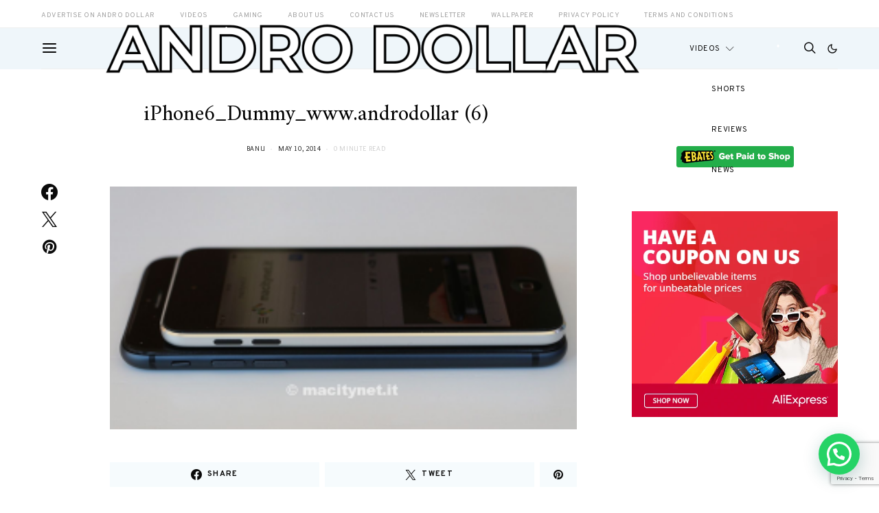

--- FILE ---
content_type: text/html; charset=UTF-8
request_url: https://www.androdollar.com/2014/05/10/leaked-apple-iphone-6-in-gold-and-compared-to-the-ipod-5/iphone6_dummy_www-androdollar-6/
body_size: 33622
content:
<!DOCTYPE html>
<html lang="en-US" data-scheme='default'>
<head>
	<meta charset="UTF-8">
	<meta name="viewport" content="width=device-width, initial-scale=1">
	<link rel="profile" href="http://gmpg.org/xfn/11">
		<link rel="pingback" href="https://www.androdollar.com/xmlrpc.php">
		<title>iPhone6_Dummy_www.androdollar (6) &#8211; Andro Dollar</title><link rel="stylesheet" href="https://fonts.googleapis.com/css?family=Poppins%3A400%2C400i%2C700%2C700i%7COverlock%3A400%7COverpass%3A700%2C600%2C400%2C300%7CAmiri%3A400%7CMontserrat%3A300&#038;subset=latin%2Clatin-ext%2Ccyrillic%2Ccyrillic-ext%2Cvietnamese&#038;display=swap" />
<meta name='robots' content='max-image-preview:large' />

                        
            <link rel='dns-prefetch' href='//pagead2.googlesyndication.com' />
<link rel='dns-prefetch' href='//www.googletagmanager.com' />
<link rel='dns-prefetch' href='//fonts.googleapis.com' />
<link href='https://fonts.gstatic.com' crossorigin rel='preconnect' />
<link rel="alternate" type="application/rss+xml" title="Andro Dollar &raquo; Feed" href="https://www.androdollar.com/feed/" />
<link rel="alternate" type="application/rss+xml" title="Andro Dollar &raquo; Comments Feed" href="https://www.androdollar.com/comments/feed/" />
<link rel="alternate" type="application/rss+xml" title="Andro Dollar &raquo; iPhone6_Dummy_www.androdollar (6) Comments Feed" href="https://www.androdollar.com/2014/05/10/leaked-apple-iphone-6-in-gold-and-compared-to-the-ipod-5/iphone6_dummy_www-androdollar-6/feed/" />
<link rel="alternate" title="oEmbed (JSON)" type="application/json+oembed" href="https://www.androdollar.com/wp-json/oembed/1.0/embed?url=https%3A%2F%2Fwww.androdollar.com%2F2014%2F05%2F10%2Fleaked-apple-iphone-6-in-gold-and-compared-to-the-ipod-5%2Fiphone6_dummy_www-androdollar-6%2F" />
<link rel="alternate" title="oEmbed (XML)" type="text/xml+oembed" href="https://www.androdollar.com/wp-json/oembed/1.0/embed?url=https%3A%2F%2Fwww.androdollar.com%2F2014%2F05%2F10%2Fleaked-apple-iphone-6-in-gold-and-compared-to-the-ipod-5%2Fiphone6_dummy_www-androdollar-6%2F&#038;format=xml" />
			<link rel="preload" href="https://www.androdollar.com/wp-content/plugins/canvas/assets/fonts/canvas-icons.woff" as="font" type="font/woff" crossorigin>
			<style id='wp-img-auto-sizes-contain-inline-css'>
img:is([sizes=auto i],[sizes^="auto," i]){contain-intrinsic-size:3000px 1500px}
/*# sourceURL=wp-img-auto-sizes-contain-inline-css */
</style>
<link rel='stylesheet' id='canvas-css' href='https://www.androdollar.com/wp-content/plugins/canvas/assets/css/canvas.css?ver=2.5.1' media='all' />
<link rel='alternate stylesheet' id='powerkit-icons-css' href='https://www.androdollar.com/wp-content/plugins/powerkit/assets/fonts/powerkit-icons.woff?ver=3.0.4' as='font' type='font/wof' crossorigin />
<link rel='stylesheet' id='powerkit-css' href='https://www.androdollar.com/wp-content/plugins/powerkit/assets/css/powerkit.css?ver=3.0.4' media='all' />
<style id='wp-emoji-styles-inline-css'>

	img.wp-smiley, img.emoji {
		display: inline !important;
		border: none !important;
		box-shadow: none !important;
		height: 1em !important;
		width: 1em !important;
		margin: 0 0.07em !important;
		vertical-align: -0.1em !important;
		background: none !important;
		padding: 0 !important;
	}
/*# sourceURL=wp-emoji-styles-inline-css */
</style>
<style id='wp-block-library-inline-css'>
:root{--wp-block-synced-color:#7a00df;--wp-block-synced-color--rgb:122,0,223;--wp-bound-block-color:var(--wp-block-synced-color);--wp-editor-canvas-background:#ddd;--wp-admin-theme-color:#007cba;--wp-admin-theme-color--rgb:0,124,186;--wp-admin-theme-color-darker-10:#006ba1;--wp-admin-theme-color-darker-10--rgb:0,107,160.5;--wp-admin-theme-color-darker-20:#005a87;--wp-admin-theme-color-darker-20--rgb:0,90,135;--wp-admin-border-width-focus:2px}@media (min-resolution:192dpi){:root{--wp-admin-border-width-focus:1.5px}}.wp-element-button{cursor:pointer}:root .has-very-light-gray-background-color{background-color:#eee}:root .has-very-dark-gray-background-color{background-color:#313131}:root .has-very-light-gray-color{color:#eee}:root .has-very-dark-gray-color{color:#313131}:root .has-vivid-green-cyan-to-vivid-cyan-blue-gradient-background{background:linear-gradient(135deg,#00d084,#0693e3)}:root .has-purple-crush-gradient-background{background:linear-gradient(135deg,#34e2e4,#4721fb 50%,#ab1dfe)}:root .has-hazy-dawn-gradient-background{background:linear-gradient(135deg,#faaca8,#dad0ec)}:root .has-subdued-olive-gradient-background{background:linear-gradient(135deg,#fafae1,#67a671)}:root .has-atomic-cream-gradient-background{background:linear-gradient(135deg,#fdd79a,#004a59)}:root .has-nightshade-gradient-background{background:linear-gradient(135deg,#330968,#31cdcf)}:root .has-midnight-gradient-background{background:linear-gradient(135deg,#020381,#2874fc)}:root{--wp--preset--font-size--normal:16px;--wp--preset--font-size--huge:42px}.has-regular-font-size{font-size:1em}.has-larger-font-size{font-size:2.625em}.has-normal-font-size{font-size:var(--wp--preset--font-size--normal)}.has-huge-font-size{font-size:var(--wp--preset--font-size--huge)}.has-text-align-center{text-align:center}.has-text-align-left{text-align:left}.has-text-align-right{text-align:right}.has-fit-text{white-space:nowrap!important}#end-resizable-editor-section{display:none}.aligncenter{clear:both}.items-justified-left{justify-content:flex-start}.items-justified-center{justify-content:center}.items-justified-right{justify-content:flex-end}.items-justified-space-between{justify-content:space-between}.screen-reader-text{border:0;clip-path:inset(50%);height:1px;margin:-1px;overflow:hidden;padding:0;position:absolute;width:1px;word-wrap:normal!important}.screen-reader-text:focus{background-color:#ddd;clip-path:none;color:#444;display:block;font-size:1em;height:auto;left:5px;line-height:normal;padding:15px 23px 14px;text-decoration:none;top:5px;width:auto;z-index:100000}html :where(.has-border-color){border-style:solid}html :where([style*=border-top-color]){border-top-style:solid}html :where([style*=border-right-color]){border-right-style:solid}html :where([style*=border-bottom-color]){border-bottom-style:solid}html :where([style*=border-left-color]){border-left-style:solid}html :where([style*=border-width]){border-style:solid}html :where([style*=border-top-width]){border-top-style:solid}html :where([style*=border-right-width]){border-right-style:solid}html :where([style*=border-bottom-width]){border-bottom-style:solid}html :where([style*=border-left-width]){border-left-style:solid}html :where(img[class*=wp-image-]){height:auto;max-width:100%}:where(figure){margin:0 0 1em}html :where(.is-position-sticky){--wp-admin--admin-bar--position-offset:var(--wp-admin--admin-bar--height,0px)}@media screen and (max-width:600px){html :where(.is-position-sticky){--wp-admin--admin-bar--position-offset:0px}}

/*# sourceURL=wp-block-library-inline-css */
</style><link rel='stylesheet' id='canvas-block-posts-style-css' href='https://www.androdollar.com/wp-content/plugins/canvas/components/posts/block-posts/block-posts.css?ver=1750706276' media='all' />
<style id='global-styles-inline-css'>
:root{--wp--preset--aspect-ratio--square: 1;--wp--preset--aspect-ratio--4-3: 4/3;--wp--preset--aspect-ratio--3-4: 3/4;--wp--preset--aspect-ratio--3-2: 3/2;--wp--preset--aspect-ratio--2-3: 2/3;--wp--preset--aspect-ratio--16-9: 16/9;--wp--preset--aspect-ratio--9-16: 9/16;--wp--preset--color--black: #000000;--wp--preset--color--cyan-bluish-gray: #abb8c3;--wp--preset--color--white: #FFFFFF;--wp--preset--color--pale-pink: #f78da7;--wp--preset--color--vivid-red: #ce2e2e;--wp--preset--color--luminous-vivid-orange: #ff6900;--wp--preset--color--luminous-vivid-amber: #fcb902;--wp--preset--color--light-green-cyan: #7bdcb5;--wp--preset--color--vivid-green-cyan: #01d083;--wp--preset--color--pale-cyan-blue: #8ed1fc;--wp--preset--color--vivid-cyan-blue: #0693e3;--wp--preset--color--vivid-purple: #9b51e0;--wp--preset--color--secondary: #f8f8f8;--wp--preset--gradient--vivid-cyan-blue-to-vivid-purple: linear-gradient(135deg,rgb(6,147,227) 0%,rgb(155,81,224) 100%);--wp--preset--gradient--light-green-cyan-to-vivid-green-cyan: linear-gradient(135deg,rgb(122,220,180) 0%,rgb(0,208,130) 100%);--wp--preset--gradient--luminous-vivid-amber-to-luminous-vivid-orange: linear-gradient(135deg,rgb(252,185,0) 0%,rgb(255,105,0) 100%);--wp--preset--gradient--luminous-vivid-orange-to-vivid-red: linear-gradient(135deg,rgb(255,105,0) 0%,rgb(207,46,46) 100%);--wp--preset--gradient--very-light-gray-to-cyan-bluish-gray: linear-gradient(135deg,rgb(238,238,238) 0%,rgb(169,184,195) 100%);--wp--preset--gradient--cool-to-warm-spectrum: linear-gradient(135deg,rgb(74,234,220) 0%,rgb(151,120,209) 20%,rgb(207,42,186) 40%,rgb(238,44,130) 60%,rgb(251,105,98) 80%,rgb(254,248,76) 100%);--wp--preset--gradient--blush-light-purple: linear-gradient(135deg,rgb(255,206,236) 0%,rgb(152,150,240) 100%);--wp--preset--gradient--blush-bordeaux: linear-gradient(135deg,rgb(254,205,165) 0%,rgb(254,45,45) 50%,rgb(107,0,62) 100%);--wp--preset--gradient--luminous-dusk: linear-gradient(135deg,rgb(255,203,112) 0%,rgb(199,81,192) 50%,rgb(65,88,208) 100%);--wp--preset--gradient--pale-ocean: linear-gradient(135deg,rgb(255,245,203) 0%,rgb(182,227,212) 50%,rgb(51,167,181) 100%);--wp--preset--gradient--electric-grass: linear-gradient(135deg,rgb(202,248,128) 0%,rgb(113,206,126) 100%);--wp--preset--gradient--midnight: linear-gradient(135deg,rgb(2,3,129) 0%,rgb(40,116,252) 100%);--wp--preset--font-size--small: 13px;--wp--preset--font-size--medium: 20px;--wp--preset--font-size--large: 36px;--wp--preset--font-size--x-large: 42px;--wp--preset--spacing--20: 0.44rem;--wp--preset--spacing--30: 0.67rem;--wp--preset--spacing--40: 1rem;--wp--preset--spacing--50: 1.5rem;--wp--preset--spacing--60: 2.25rem;--wp--preset--spacing--70: 3.38rem;--wp--preset--spacing--80: 5.06rem;--wp--preset--shadow--natural: 6px 6px 9px rgba(0, 0, 0, 0.2);--wp--preset--shadow--deep: 12px 12px 50px rgba(0, 0, 0, 0.4);--wp--preset--shadow--sharp: 6px 6px 0px rgba(0, 0, 0, 0.2);--wp--preset--shadow--outlined: 6px 6px 0px -3px rgb(255, 255, 255), 6px 6px rgb(0, 0, 0);--wp--preset--shadow--crisp: 6px 6px 0px rgb(0, 0, 0);}:where(.is-layout-flex){gap: 0.5em;}:where(.is-layout-grid){gap: 0.5em;}body .is-layout-flex{display: flex;}.is-layout-flex{flex-wrap: wrap;align-items: center;}.is-layout-flex > :is(*, div){margin: 0;}body .is-layout-grid{display: grid;}.is-layout-grid > :is(*, div){margin: 0;}:where(.wp-block-columns.is-layout-flex){gap: 2em;}:where(.wp-block-columns.is-layout-grid){gap: 2em;}:where(.wp-block-post-template.is-layout-flex){gap: 1.25em;}:where(.wp-block-post-template.is-layout-grid){gap: 1.25em;}.has-black-color{color: var(--wp--preset--color--black) !important;}.has-cyan-bluish-gray-color{color: var(--wp--preset--color--cyan-bluish-gray) !important;}.has-white-color{color: var(--wp--preset--color--white) !important;}.has-pale-pink-color{color: var(--wp--preset--color--pale-pink) !important;}.has-vivid-red-color{color: var(--wp--preset--color--vivid-red) !important;}.has-luminous-vivid-orange-color{color: var(--wp--preset--color--luminous-vivid-orange) !important;}.has-luminous-vivid-amber-color{color: var(--wp--preset--color--luminous-vivid-amber) !important;}.has-light-green-cyan-color{color: var(--wp--preset--color--light-green-cyan) !important;}.has-vivid-green-cyan-color{color: var(--wp--preset--color--vivid-green-cyan) !important;}.has-pale-cyan-blue-color{color: var(--wp--preset--color--pale-cyan-blue) !important;}.has-vivid-cyan-blue-color{color: var(--wp--preset--color--vivid-cyan-blue) !important;}.has-vivid-purple-color{color: var(--wp--preset--color--vivid-purple) !important;}.has-black-background-color{background-color: var(--wp--preset--color--black) !important;}.has-cyan-bluish-gray-background-color{background-color: var(--wp--preset--color--cyan-bluish-gray) !important;}.has-white-background-color{background-color: var(--wp--preset--color--white) !important;}.has-pale-pink-background-color{background-color: var(--wp--preset--color--pale-pink) !important;}.has-vivid-red-background-color{background-color: var(--wp--preset--color--vivid-red) !important;}.has-luminous-vivid-orange-background-color{background-color: var(--wp--preset--color--luminous-vivid-orange) !important;}.has-luminous-vivid-amber-background-color{background-color: var(--wp--preset--color--luminous-vivid-amber) !important;}.has-light-green-cyan-background-color{background-color: var(--wp--preset--color--light-green-cyan) !important;}.has-vivid-green-cyan-background-color{background-color: var(--wp--preset--color--vivid-green-cyan) !important;}.has-pale-cyan-blue-background-color{background-color: var(--wp--preset--color--pale-cyan-blue) !important;}.has-vivid-cyan-blue-background-color{background-color: var(--wp--preset--color--vivid-cyan-blue) !important;}.has-vivid-purple-background-color{background-color: var(--wp--preset--color--vivid-purple) !important;}.has-black-border-color{border-color: var(--wp--preset--color--black) !important;}.has-cyan-bluish-gray-border-color{border-color: var(--wp--preset--color--cyan-bluish-gray) !important;}.has-white-border-color{border-color: var(--wp--preset--color--white) !important;}.has-pale-pink-border-color{border-color: var(--wp--preset--color--pale-pink) !important;}.has-vivid-red-border-color{border-color: var(--wp--preset--color--vivid-red) !important;}.has-luminous-vivid-orange-border-color{border-color: var(--wp--preset--color--luminous-vivid-orange) !important;}.has-luminous-vivid-amber-border-color{border-color: var(--wp--preset--color--luminous-vivid-amber) !important;}.has-light-green-cyan-border-color{border-color: var(--wp--preset--color--light-green-cyan) !important;}.has-vivid-green-cyan-border-color{border-color: var(--wp--preset--color--vivid-green-cyan) !important;}.has-pale-cyan-blue-border-color{border-color: var(--wp--preset--color--pale-cyan-blue) !important;}.has-vivid-cyan-blue-border-color{border-color: var(--wp--preset--color--vivid-cyan-blue) !important;}.has-vivid-purple-border-color{border-color: var(--wp--preset--color--vivid-purple) !important;}.has-vivid-cyan-blue-to-vivid-purple-gradient-background{background: var(--wp--preset--gradient--vivid-cyan-blue-to-vivid-purple) !important;}.has-light-green-cyan-to-vivid-green-cyan-gradient-background{background: var(--wp--preset--gradient--light-green-cyan-to-vivid-green-cyan) !important;}.has-luminous-vivid-amber-to-luminous-vivid-orange-gradient-background{background: var(--wp--preset--gradient--luminous-vivid-amber-to-luminous-vivid-orange) !important;}.has-luminous-vivid-orange-to-vivid-red-gradient-background{background: var(--wp--preset--gradient--luminous-vivid-orange-to-vivid-red) !important;}.has-very-light-gray-to-cyan-bluish-gray-gradient-background{background: var(--wp--preset--gradient--very-light-gray-to-cyan-bluish-gray) !important;}.has-cool-to-warm-spectrum-gradient-background{background: var(--wp--preset--gradient--cool-to-warm-spectrum) !important;}.has-blush-light-purple-gradient-background{background: var(--wp--preset--gradient--blush-light-purple) !important;}.has-blush-bordeaux-gradient-background{background: var(--wp--preset--gradient--blush-bordeaux) !important;}.has-luminous-dusk-gradient-background{background: var(--wp--preset--gradient--luminous-dusk) !important;}.has-pale-ocean-gradient-background{background: var(--wp--preset--gradient--pale-ocean) !important;}.has-electric-grass-gradient-background{background: var(--wp--preset--gradient--electric-grass) !important;}.has-midnight-gradient-background{background: var(--wp--preset--gradient--midnight) !important;}.has-small-font-size{font-size: var(--wp--preset--font-size--small) !important;}.has-medium-font-size{font-size: var(--wp--preset--font-size--medium) !important;}.has-large-font-size{font-size: var(--wp--preset--font-size--large) !important;}.has-x-large-font-size{font-size: var(--wp--preset--font-size--x-large) !important;}
/*# sourceURL=global-styles-inline-css */
</style>

<style id='classic-theme-styles-inline-css'>
/*! This file is auto-generated */
.wp-block-button__link{color:#fff;background-color:#32373c;border-radius:9999px;box-shadow:none;text-decoration:none;padding:calc(.667em + 2px) calc(1.333em + 2px);font-size:1.125em}.wp-block-file__button{background:#32373c;color:#fff;text-decoration:none}
/*# sourceURL=/wp-includes/css/classic-themes.min.css */
</style>
<link rel='stylesheet' id='canvas-block-posts-sidebar-css' href='https://www.androdollar.com/wp-content/plugins/canvas/components/posts/block-posts-sidebar/block-posts-sidebar.css?ver=1750706276' media='all' />
<link rel='stylesheet' id='csco-block-posts-sidebar-style-css' href='https://www.androdollar.com/wp-content/themes/authentic/css/blocks/posts-sidebar.css?ver=1758368379' media='all' />
<link rel='stylesheet' id='csco-block-twitter-slider-style-css' href='https://www.androdollar.com/wp-content/themes/authentic/css/blocks/twitter-slider.css?ver=1758368379' media='all' />
<link rel='stylesheet' id='csco-block-tiles-style-css' href='https://www.androdollar.com/wp-content/themes/authentic/css/blocks/tiles.css?ver=1758368379' media='all' />
<link rel='stylesheet' id='csco-block-horizontal-tiles-style-css' href='https://www.androdollar.com/wp-content/themes/authentic/css/blocks/horizontal-tiles.css?ver=1758368379' media='all' />
<link rel='stylesheet' id='csco-block-full-style-css' href='https://www.androdollar.com/wp-content/themes/authentic/css/blocks/full.css?ver=1758368379' media='all' />
<link rel='stylesheet' id='csco-block-slider-style-css' href='https://www.androdollar.com/wp-content/themes/authentic/css/blocks/slider.css?ver=1758368379' media='all' />
<link rel='stylesheet' id='csco-block-carousel-style-css' href='https://www.androdollar.com/wp-content/themes/authentic/css/blocks/carousel.css?ver=1758368379' media='all' />
<link rel='stylesheet' id='csco-block-wide-style-css' href='https://www.androdollar.com/wp-content/themes/authentic/css/blocks/wide.css?ver=1758368379' media='all' />
<link rel='stylesheet' id='csco-block-narrow-style-css' href='https://www.androdollar.com/wp-content/themes/authentic/css/blocks/narrow.css?ver=1758368379' media='all' />
<link rel='stylesheet' id='absolute-reviews-css' href='https://www.androdollar.com/wp-content/plugins/absolute-reviews/public/css/absolute-reviews-public.css?ver=1.1.6' media='all' />
<link rel='stylesheet' id='advanced-popups-css' href='https://www.androdollar.com/wp-content/plugins/advanced-popups/public/css/advanced-popups-public.css?ver=1.2.2' media='all' />
<link rel='stylesheet' id='canvas-block-heading-style-css' href='https://www.androdollar.com/wp-content/plugins/canvas/components/content-formatting/block-heading/block.css?ver=1750706276' media='all' />
<link rel='stylesheet' id='canvas-block-list-style-css' href='https://www.androdollar.com/wp-content/plugins/canvas/components/content-formatting/block-list/block.css?ver=1750706276' media='all' />
<link rel='stylesheet' id='canvas-block-paragraph-style-css' href='https://www.androdollar.com/wp-content/plugins/canvas/components/content-formatting/block-paragraph/block.css?ver=1750706276' media='all' />
<link rel='stylesheet' id='canvas-block-separator-style-css' href='https://www.androdollar.com/wp-content/plugins/canvas/components/content-formatting/block-separator/block.css?ver=1750706276' media='all' />
<link rel='stylesheet' id='canvas-block-group-style-css' href='https://www.androdollar.com/wp-content/plugins/canvas/components/basic-elements/block-group/block.css?ver=1750706276' media='all' />
<link rel='stylesheet' id='canvas-block-cover-style-css' href='https://www.androdollar.com/wp-content/plugins/canvas/components/basic-elements/block-cover/block.css?ver=1750706276' media='all' />
<link rel='stylesheet' id='contact-form-7-css' href='https://www.androdollar.com/wp-content/plugins/contact-form-7/includes/css/styles.css?ver=6.1.4' media='all' />
<link rel='stylesheet' id='wp-ai-content-generator-css' href='https://www.androdollar.com/wp-content/plugins/gpt3-ai-content-generator/public/css/wp-ai-content-generator-public.css?ver=1.9.18' media='all' />
<link rel='stylesheet' id='lets-review-api-css' href='https://www.androdollar.com/wp-content/plugins/lets-review/assets/css/style-api.min.css?ver=3.3.6' media='all' />
<link rel='stylesheet' id='powerkit-author-box-css' href='https://www.androdollar.com/wp-content/plugins/powerkit/modules/author-box/public/css/public-powerkit-author-box.css?ver=3.0.4' media='all' />
<link rel='stylesheet' id='powerkit-basic-elements-css' href='https://www.androdollar.com/wp-content/plugins/powerkit/modules/basic-elements/public/css/public-powerkit-basic-elements.css?ver=3.0.4' media='screen' />
<link rel='stylesheet' id='powerkit-coming-soon-css' href='https://www.androdollar.com/wp-content/plugins/powerkit/modules/coming-soon/public/css/public-powerkit-coming-soon.css?ver=3.0.4' media='all' />
<link rel='stylesheet' id='powerkit-content-formatting-css' href='https://www.androdollar.com/wp-content/plugins/powerkit/modules/content-formatting/public/css/public-powerkit-content-formatting.css?ver=3.0.4' media='all' />
<link rel='stylesheet' id='powerkit-сontributors-css' href='https://www.androdollar.com/wp-content/plugins/powerkit/modules/contributors/public/css/public-powerkit-contributors.css?ver=3.0.4' media='all' />
<link rel='stylesheet' id='powerkit-facebook-css' href='https://www.androdollar.com/wp-content/plugins/powerkit/modules/facebook/public/css/public-powerkit-facebook.css?ver=3.0.4' media='all' />
<link rel='stylesheet' id='powerkit-featured-categories-css' href='https://www.androdollar.com/wp-content/plugins/powerkit/modules/featured-categories/public/css/public-powerkit-featured-categories.css?ver=3.0.4' media='all' />
<link rel='stylesheet' id='powerkit-inline-posts-css' href='https://www.androdollar.com/wp-content/plugins/powerkit/modules/inline-posts/public/css/public-powerkit-inline-posts.css?ver=3.0.4' media='all' />
<link rel='stylesheet' id='powerkit-instagram-css' href='https://www.androdollar.com/wp-content/plugins/powerkit/modules/instagram/public/css/public-powerkit-instagram.css?ver=3.0.4' media='all' />
<link rel='stylesheet' id='powerkit-justified-gallery-css' href='https://www.androdollar.com/wp-content/plugins/powerkit/modules/justified-gallery/public/css/public-powerkit-justified-gallery.css?ver=3.0.4' media='all' />
<link rel='stylesheet' id='powerkit-lazyload-css' href='https://www.androdollar.com/wp-content/plugins/powerkit/modules/lazyload/public/css/public-powerkit-lazyload.css?ver=3.0.4' media='all' />
<link rel='stylesheet' id='glightbox-css' href='https://www.androdollar.com/wp-content/plugins/powerkit/modules/lightbox/public/css/glightbox.min.css?ver=3.0.4' media='all' />
<link rel='stylesheet' id='powerkit-lightbox-css' href='https://www.androdollar.com/wp-content/plugins/powerkit/modules/lightbox/public/css/public-powerkit-lightbox.css?ver=3.0.4' media='all' />
<link rel='stylesheet' id='powerkit-opt-in-forms-css' href='https://www.androdollar.com/wp-content/plugins/powerkit/modules/opt-in-forms/public/css/public-powerkit-opt-in-forms.css?ver=3.0.4' media='all' />
<link rel='stylesheet' id='powerkit-pinterest-css' href='https://www.androdollar.com/wp-content/plugins/powerkit/modules/pinterest/public/css/public-powerkit-pinterest.css?ver=3.0.4' media='all' />
<link rel='stylesheet' id='powerkit-scroll-to-top-css' href='https://www.androdollar.com/wp-content/plugins/powerkit/modules/scroll-to-top/public/css/public-powerkit-scroll-to-top.css?ver=3.0.4' media='all' />
<link rel='stylesheet' id='powerkit-share-buttons-css' href='https://www.androdollar.com/wp-content/plugins/powerkit/modules/share-buttons/public/css/public-powerkit-share-buttons.css?ver=3.0.4' media='all' />
<link rel='stylesheet' id='powerkit-social-links-css' href='https://www.androdollar.com/wp-content/plugins/powerkit/modules/social-links/public/css/public-powerkit-social-links.css?ver=3.0.4' media='all' />
<link rel='stylesheet' id='powerkit-table-of-contents-css' href='https://www.androdollar.com/wp-content/plugins/powerkit/modules/table-of-contents/public/css/public-powerkit-table-of-contents.css?ver=3.0.4' media='all' />
<link rel='stylesheet' id='powerkit-twitter-css' href='https://www.androdollar.com/wp-content/plugins/powerkit/modules/twitter/public/css/public-powerkit-twitter.css?ver=3.0.4' media='all' />
<link rel='stylesheet' id='powerkit-widget-about-css' href='https://www.androdollar.com/wp-content/plugins/powerkit/modules/widget-about/public/css/public-powerkit-widget-about.css?ver=3.0.4' media='all' />
<link rel='stylesheet' id='magnific-popup-css' href='https://www.androdollar.com/wp-content/plugins/sight/render/css/magnific-popup.css?ver=1749966717' media='all' />
<link rel='stylesheet' id='sight-css' href='https://www.androdollar.com/wp-content/plugins/sight/render/css/sight.css?ver=1749966717' media='all' />
<link rel='stylesheet' id='sight-common-css' href='https://www.androdollar.com/wp-content/plugins/sight/render/css/sight-common.css?ver=1749966717' media='all' />
<link rel='stylesheet' id='sight-lightbox-css' href='https://www.androdollar.com/wp-content/plugins/sight/render/css/sight-lightbox.css?ver=1749966717' media='all' />
<link rel='stylesheet' id='csco-styles-css' href='https://www.androdollar.com/wp-content/themes/authentic/style.css?ver=7.2.5' media='all' />
<link rel='stylesheet' id='login-with-ajax-css' href='https://www.androdollar.com/wp-content/plugins/login-with-ajax/templates/widget.css?ver=4.5.1' media='all' />
<link rel='stylesheet' id='searchwp-live-search-css' href='https://www.androdollar.com/wp-content/plugins/searchwp-live-ajax-search/assets/styles/style.min.css?ver=1.8.6' media='all' />
<style id='searchwp-live-search-inline-css'>
.searchwp-live-search-result .searchwp-live-search-result--title a {
  font-size: 16px;
}
.searchwp-live-search-result .searchwp-live-search-result--price {
  font-size: 14px;
}
.searchwp-live-search-result .searchwp-live-search-result--add-to-cart .button {
  font-size: 14px;
}

/*# sourceURL=searchwp-live-search-inline-css */
</style>





<script src="https://www.androdollar.com/wp-includes/js/jquery/jquery.min.js?ver=3.7.1" id="jquery-core-js"></script>
<script src="https://www.androdollar.com/wp-includes/js/jquery/jquery-migrate.min.js?ver=3.4.1" id="jquery-migrate-js"></script>
<script src="https://www.androdollar.com/wp-content/plugins/advanced-popups/public/js/advanced-popups-public.js?ver=1.2.2" id="advanced-popups-js"></script>
<script src="https://www.androdollar.com/wp-content/plugins/gpt3-ai-content-generator/public/js/wp-ai-content-generator-public.js?ver=1.9.18" id="wp-ai-content-generator-js"></script>
<script src="https://www.androdollar.com/wp-content/plugins/snow-storm/snow-storm.js?ver=1.4.7" id="snow-storm-js"></script>
<script id="login-with-ajax-js-extra">
var LWA = {"ajaxurl":"https://www.androdollar.com/wp-admin/admin-ajax.php","off":""};
//# sourceURL=login-with-ajax-js-extra
</script>
<script src="https://www.androdollar.com/wp-content/plugins/login-with-ajax/templates/login-with-ajax.legacy.min.js?ver=4.5.1" id="login-with-ajax-js"></script>
<script src="https://www.androdollar.com/wp-content/plugins/login-with-ajax/ajaxify/ajaxify.min.js?ver=4.5.1" id="login-with-ajax-ajaxify-js"></script>
<script src="//pagead2.googlesyndication.com/pagead/js/adsbygoogle.js?ver=6.9" id="csco_adsense-js"></script>

<!-- Google tag (gtag.js) snippet added by Site Kit -->
<!-- Google Analytics snippet added by Site Kit -->
<script src="https://www.googletagmanager.com/gtag/js?id=GT-PLWH644" id="google_gtagjs-js" async></script>
<script id="google_gtagjs-js-after">
window.dataLayer = window.dataLayer || [];function gtag(){dataLayer.push(arguments);}
gtag("set","linker",{"domains":["www.androdollar.com"]});
gtag("js", new Date());
gtag("set", "developer_id.dZTNiMT", true);
gtag("config", "GT-PLWH644");
//# sourceURL=google_gtagjs-js-after
</script>
<link rel="https://api.w.org/" href="https://www.androdollar.com/wp-json/" /><link rel="alternate" title="JSON" type="application/json" href="https://www.androdollar.com/wp-json/wp/v2/media/2921" /><link rel="EditURI" type="application/rsd+xml" title="RSD" href="https://www.androdollar.com/xmlrpc.php?rsd" />
<meta name="generator" content="WordPress 6.9" />
<link rel="canonical" href="https://www.androdollar.com/2014/05/10/leaked-apple-iphone-6-in-gold-and-compared-to-the-ipod-5/iphone6_dummy_www-androdollar-6/" />
<link rel='shortlink' href='https://www.androdollar.com/?p=2921' />
		<link rel="preload" href="https://www.androdollar.com/wp-content/plugins/absolute-reviews/fonts/absolute-reviews-icons.woff" as="font" type="font/woff" crossorigin>
				<link rel="preload" href="https://www.androdollar.com/wp-content/plugins/advanced-popups/fonts/advanced-popups-icons.woff" as="font" type="font/woff" crossorigin>
		<meta name="generator" content="Site Kit by Google 1.170.0" />
<!-- Google AdSense meta tags added by Site Kit -->
<meta name="google-adsense-platform-account" content="ca-host-pub-2644536267352236">
<meta name="google-adsense-platform-domain" content="sitekit.withgoogle.com">
<!-- End Google AdSense meta tags added by Site Kit -->

<!-- Google AdSense snippet added by Site Kit -->
<script async src="https://pagead2.googlesyndication.com/pagead/js/adsbygoogle.js?client=ca-pub-5777615317290087&amp;host=ca-host-pub-2644536267352236" crossorigin="anonymous"></script>

<!-- End Google AdSense snippet added by Site Kit -->
<!-- Snow Storm Javascript -->
<script type="text/javascript">
(function($) {
	$(document).ready(function() {		
		if (typeof(snowStorm) !== 'undefined') {
			snowStorm.flakesMax = 160;
			snowStorm.flakesMaxActive = 80;
			snowStorm.animationInterval = 35;
			snowStorm.excludeMobile = false;
			snowStorm.followMouse = false;
			snowStorm.snowColor = '#FFFFFF';
			snowStorm.snowCharacter = '&bull;';
			snowStorm.snowStick = true;
			snowStorm.useMeltEffect = true;
			snowStorm.useTwinkleEffect = false;
			snowStorm.zIndex = 999999;
		}
	});
})(jQuery);
</script><link rel="icon" href="https://www.androdollar.com/wp-content/uploads/2024/02/cropped-Andro-Dollar-Logo-32x32.png" sizes="32x32" />
<link rel="icon" href="https://www.androdollar.com/wp-content/uploads/2024/02/cropped-Andro-Dollar-Logo-192x192.png" sizes="192x192" />
<link rel="apple-touch-icon" href="https://www.androdollar.com/wp-content/uploads/2024/02/cropped-Andro-Dollar-Logo-180x180.png" />
<meta name="msapplication-TileImage" content="https://www.androdollar.com/wp-content/uploads/2024/02/cropped-Andro-Dollar-Logo-270x270.png" />
					<style id="csco-customizer-output-default-styles" >
						body, .offcanvas, #search, .searchwp-live-search-results, select, input[type=search], input[type=text], input[type=number], input[type=email], input[type=tel], input[type=password], textarea, .form-control, .pk-card, .pagination-content, .adp-popup-type-content .adp-popup-container{background-color:#ffffff;}.entry-content .pk-block-bg-inverse, .pk-dropcap-bg-inverse:first-letter, .entry-content .has-drop-cap.is-cnvs-dropcap-bg-dark:first-letter{color:#ffffff!important;}.adp-popup .adp-popup-container{--adp-popup-container-background:#ffffff;--adp-popup-type-notification-text-color:#161616;--adp-popup-type-notification-text-link-color:#0a0a0a;--adp-popup-close-color:#0a0a0a;--adp-popup-close-hover-color:#97d5e0;}.mfp-bg, .mfp-wrap{--mfp-overlay-color:#ffffff;--mfp-controls-border-color:#ffffff;--mfp-inner-close-icon-color:#ffffff;--mfp-iframe-background:#ffffff;--mfp-image-background:#ffffff;--mfp-controls-color:#161616;--mfp-controls-text-color-hover:#161616;--mfp-caption-title-color:#161616;--mfp-controls-text-color:#c9c9c9;--mfp-caption-subtitle-color:#c9c9c9;}body, select, input[type=search], input[type=text], input[type=number], input[type=email], input[type=tel], input[type=password], textarea, .abr-reviews-posts .abr-review-meta{color:#161616;}blockquote cite, figcaption, .wp-caption-text, .wp-block-gallery .blocks-gallery-item figcaption, .wp-block-image figcaption, .wp-block-audio figcaption, .wp-block-embed figcaption, .wp-block-pullquote cite, .wp-block-pullquote footer, .wp-block-pullquote .wp-block-pullquote__citation, .wp-block-quote cite, label, .text-small, .comment-metadata, .logged-in-as, .post-categories, .post-count, .product-count, .post-meta, .entry-content figcaption, .post-media figcaption, .post-tags, .sub-title, .tagcloud, .timestamp, #wp-calendar caption, .comment-metadata a, .comment-metadata, .widget_rss ul li cite, .widget_rss ul li .rss-date, .pk-widget-about .pk-about-small, .pk-share-buttons-total .pk-share-buttons-count, .pk-share-buttons-post-loop .pk-share-buttons-count, .pk-share-buttons-block-posts .pk-share-buttons-count, .pk-share-buttons-post-sidebar .pk-share-buttons-count, .pk-share-buttons-post-loop .pk-share-buttons-link:hover .pk-share-buttons-count, .pk-share-buttons-block-posts .pk-share-buttons-link:hover .pk-share-buttons-count, .pk-share-buttons-post-sidebar .pk-share-buttons-link:hover .pk-share-buttons-count, .title-share, .pk-social-links-template-default .pk-social-links-label, .pk-social-links-wrap .pk-social-links-label, .pk-color-secondary, .pk-twitter-default .pk-twitter-tweet:before, .cs-meet-team .pk-social-links-link, .abr-post-review .abr-review-score .abr-review-subtext .abr-data-label, .sight-portfolio-area-filter__list-item a{color:#c9c9c9;}.owl-dot span, .abr-post-review .abr-review-score .abr-review-subtext .abr-data-info{background-color:#c9c9c9;}.entry-content p > code, a, #search .close, .button-link, .pk-share-buttons-total .pk-share-buttons-label, .pk-share-buttons-total .pk-share-buttons-title, .pk-social-links-wrap .pk-social-links-count, .pk-nav-tabs .pk-nav-link, .pk-nav-tabs .pk-nav-link.pk-active, .pk-tabs .pk-nav-pills .pk-nav-link, .pk-block-social-links .pk-social-links-link, .pk-block-social-links .pk-social-links-title, .pk-social-links-scheme-light .pk-social-links-link, .pk-social-links-scheme-light .pk-social-links-title, .pk-social-links-scheme-bold .pk-social-links-title, .pk-social-links-scheme-bold-rounded .pk-social-links-title, .pk-share-buttons-scheme-default .pk-share-buttons-link, .pk-share-buttons-after-post.pk-share-buttons-scheme-default .pk-share-buttons-link:not(:hover), .pk-share-buttons-before-post.pk-share-buttons-scheme-default .pk-share-buttons-link:not(:hover), .pk-toc ol > li:before, ol.pk-list-styled > li:before, h2.pk-heading-numbered:before, .pk-card-header a, .pk-twitter-info a, .pk-instagram-username a, .pk-social-links-template-default .pk-social-links-link, .pk-widget-contributors .pk-social-links-link, .cs-list-articles > li > a, .pk-block-contributors .author-name a, .editor-styles-wrapper.cs-editor-styles-wrapper .pk-author-posts-single a, .pk-twitter-content a, .pk-block-author .pk-widget-author-container:not(.pk-bg-overlay) .pk-author-title a, .pk-share-buttons-scheme-simple-light .pk-share-buttons-link, .pk-share-buttons-scheme-simple-light .pk-share-buttons-count, .is-style-pk-share-buttons-simple-light .pk-share-buttons-link, .is-style-pk-share-buttons-simple-light .pk-share-buttons-link .pk-share-buttons-count, .is-style-pk-share-buttons-default .pk-share-buttons-link:not(hover), ol.is-style-cnvs-list-styled > li:before, h2.is-style-cnvs-heading-numbered:before, .cnvs-block-collapsible .cnvs-block-collapsible-title h6 a, header .offcanvas-toggle, .navbar-scheme-toggle{color:#0a0a0a;}.owl-dot.active span{background-color:#0a0a0a;}.cnvs-block-tabs{--cnvs-tabs-button-color:#0a0a0a;--cnvs-tabs-button-hover-color:#97d5e0;}a:hover, .button-link:hover, #search .close:hover, .pk-social-links-scheme-light:not(.pk-social-links-scheme-light-bg) .pk-social-links-link:hover .pk-social-links-title, .is-style-pk-social-links-bold .pk-social-links-link:hover .pk-social-links-title, .pk-social-links-scheme-bold .pk-social-links-link:hover .pk-social-links-title, .is-style-pk-social-links-bold-rounded .pk-social-links-link:hover .pk-social-links-title, .pk-social-links-scheme-bold-rounded .pk-social-links-link:hover .pk-social-links-title, .pk-nav-tabs .pk-nav-link:not(.pk-active):focus, .pk-nav-tabs .pk-nav-link:not(.pk-active):hover, .pk-card-header a:hover, .pk-twitter-info a:hover, .pk-instagram-username a:hover, .pk-widget-contributors .pk-social-links-link:hover, .cs-list-articles > li > a:hover, .pk-block-contributors .author-name a:hover, .editor-styles-wrapper.cs-editor-styles-wrapper .pk-author-posts-single a:hover, .pk-twitter-content a:hover, .pk-block-author .pk-widget-author-container:not(.pk-bg-overlay) .pk-author-title a:hover, .cnvs-block-collapsible .cnvs-block-collapsible-title h6 a:hover, .navbar-scheme-toggle:hover{color:#97d5e0;}.wp-block-separator{color:#eeeeee;}hr, .wp-block-separator:not(.is-style-dots), .wp-block-pullquote:not([style*="border-color"]), .entry-content .table-bordered th, .entry-content .table-bordered td, section.widget .widget-wrap, .form-control, input[type=search], input[type=text], input[type=number], input[type=email], input[type=tel], input[type=password], textarea, select, .pk-collapsibles .pk-card, .post-archive .archive-compact .post-masonry, .post-archive .archive-compact .post-grid, .post-archive .archive-compact.archive-masonry section.widget, .post-archive .archive-compact.archive-grid section.widget, .archive-list section.widget .widget-wrap, .archive-standard section.widget .widget-wrap, .sidebar-offcanvas .widget, .pk-nav-tabs .pk-nav-link, .pk-collapsibles .pk-card + .pk-card, .cnvs-block-tabs .cnvs-block-tabs-buttons .cnvs-block-tabs-button a, .cnvs-block-collapsibles .cnvs-block-collapsible, .abr-reviews-posts .abr-post-item{border-color:#eeeeee;}hr, .entry-content table th, .entry-content table td, .entry-content table tbody + tbody, .header-enabled .navbar-primary:not(.sticky-nav-slide) .navbar, .navigation.comment-navigation, .site-main > article > .post-author, .post-main .post-author, .comment-body + .comment-respond, .comment-list + .comment-respond, .comment-list article, .comment-list .pingback, .comment-list .trackback, .post-standard:not(.post-featured) + .post-standard:not(.post-featured), .archive-first + .archive-list, .single .section-carousel, .widget_nav_menu .menu > .menu-item:not(:first-child), .widget_pages li:not(:first-child) a, .widget_meta li:not(:first-child) a, .widget_categories > ul > li:not(:first-child), .widget_archive > ul > li:not(:first-child), .widget_categories .widget-wrap > ul > li:not(:first-child), .widget_archive .widget-wrap > ul > li:not(:first-child), .widget_recent_comments li:not(:first-child), .widget_recent_entries li:not(:first-child), #wp-calendar tbody td, .navigation.pagination, .navigation.pagination + .post-tags, .fb-comments, .post-tags, .page-header-simple .page-header + .post-archive, .section-grid + .site-content > .cs-container:before, .archive-pagination:not(:empty), .post-list:not(.post-featured) + .post-list:not(.post-featured), .post-list + .post, .post + .post-list, .cs-meet-team .cs-author .cs-author-posts, .pk-widget-contributors .pk-author-item, .pk-toc:not(:first-child), .pk-inline-posts:not(:first-child), .cnvs-block-toc:not(:first-child){border-top-color:#eeeeee;}.entry-content thead th, .navbar-primary:not(.sticky-nav-slide) .navbar, .sticky-nav-slide, .topbar, .navbar-offcanvas, .navigation.comment-navigation, .widget_rss ul li, .searchwp-live-search-results.searchwp-live-search-results-showing .searchwp-live-search-result:not(:last-child) a, .pk-separator, .pk-toc:not(:last-child), .pk-inline-posts:not(:last-child), .cnvs-block-tabs.cnvs-block-tabs-vertical .cnvs-block-tabs-buttons .cnvs-block-tabs-button-active a, .cnvs-block-toc:not(:last-child){border-bottom-color:#eeeeee;}.pk-nav-tabs .pk-nav-link:not(.pk-active):focus, .pk-nav-tabs .pk-nav-link:not(.pk-active):hover{background-color:#eeeeee;}.wp-block-separator.is-style-dots:before{color:#eeeeee;}.entry-content p > code, .table-striped tbody tr:nth-of-type(odd), .wp-block-table.is-style-stripes tbody tr:nth-child(odd), .site-main .pk-subscribe-form-wrap, .post-comments, .archive-list .pk-subscribe-form-wrap, .archive-full .pk-subscribe-form-wrap, .entry-content .pk-dropcap-bg-inverse:first-letter, .entry-content .pk-dropcap-bg-light:first-letter, .entry-content .pk-block-bg-inverse, .entry-content .pk-block-bg-light, .basic_mailchimp_widget, .pk-twitter-slider, .pk-card-header, .pk-share-buttons-after-post.pk-share-buttons-scheme-default .pk-share-buttons-link, .pk-share-buttons-before-post.pk-share-buttons-scheme-default .pk-share-buttons-link, .pk-toc ol > li:before, ol.pk-list-styled > li:before, .pk-social-links-scheme-light-bg .pk-social-links-link, .is-style-pk-social-links-light-bg .pk-social-links-link, h2.pk-heading-numbered:before, .entry-content .table-bordered th, .entry-content .table-striped tbody tr:nth-of-type(odd), .wp-block-code, .wp-block-verse, .wp-block-preformatted, .is-style-pk-share-buttons-default .pk-share-buttons-link:not(hover), .is-style-pk-share-buttons-bold .pk-share-buttons-link, .cnvs-block-twitter-layout-slider, .entry-content .has-drop-cap.is-cnvs-dropcap-bg-light:first-letter, ol.is-style-cnvs-list-styled > li:before, h2.is-style-cnvs-heading-numbered:before, .wp-block-group.is-style-cnvs-block-bg-light{background-color:#f6fbfd;}.pk-share-buttons-wrap{--pk-share-link-background:#f6fbfd;--pk-mobile-share-horizontal-background:#f6fbfd;}.cnvs-block-collapsible-title{background-color:#f6fbfd;}.cnvs-block-alert{--cnvs-alert-background:#f6fbfd;}.cnvs-badge{--cnvs-badge-background:#f6fbfd;}h1, h2, h3, h4, h5, h6, .comment .fn, #search input[type="search"], .entry-content .table-bordered th, .wp-block-table td strong, .abr-post-review .abr-review-name, .abr-post-review .abr-review-text, .abr-reviews-posts .abr-review-number, .sight-portfolio-area-filter__title, .sight-portfolio-area-filter__list-item.sight-filter-active a{color:#000000;}.cnvs-block-alert, .cnvs-block-alert h1, .cnvs-block-alert h2, .cnvs-block-alert h3, .cnvs-block-alert h4, .cnvs-block-alert h5, .cnvs-block-alert h6, .cnvs-block-alert .cnvs-title, .cnvs-block-alert a, .entry-content .cnvs-block-alert p{color:#000000;}#search input[type="search"]:-ms-input-placeholder{color:#000000;}#search input[type="search"]:-moz-placeholder{color:#000000;}#search input[type="search"]::-webkit-input-placeholder{color:#000000;}.pk-social-links-wrap{--pk-social-link-color:#000000;--pk-social-light-bg-title-color:#000000;--pk-social-light-rounded-title-color:#000000;--pk-social-light-bg-color:#000000;}.pk-social-links-wrap .pk-font-heading{--pk-heading-font-color:#000000;}h1 a, h2 a, h3 a, h4 a, h5 a, h6 a, .comment .fn a, .cnvs-block-posts-sidebar:not(.cnvs-block-posts-sidebar-slider) .entry-title a, .pk-widget-posts:not(.pk-widget-posts-template-slider) .entry-title a{color:#000000;}.abr-posts-template-reviews-1 .entry-title a, .abr-posts-template-reviews-2 .entry-title a, .abr-posts-template-reviews-3 .entry-title a, .abr-posts-template-reviews-4 .entry-title a, .abr-posts-template-reviews-5 .entry-title a{color:#000000;}h1 a:hover, h2 a:hover, h3 a:hover, h4 a:hover, h5 a:hover, h6 a:hover, .comment .fn a:hover, .cnvs-block-posts-sidebar:not(.cnvs-block-posts-sidebar-slider) .entry-title a:hover, .pk-widget-posts:not(.pk-widget-posts-template-slider) .entry-title a:hover{color:#a0a0a0;}.abr-posts-template-reviews-1 .entry-title a:hover, .abr-posts-template-reviews-2 .entry-title a:hover, .abr-posts-template-reviews-3 .entry-title a:hover, .abr-posts-template-reviews-4 .entry-title a:hover, .abr-posts-template-reviews-5 .entry-title a:hover{color:#a0a0a0;}.wp-block-button .wp-block-button__link:not(.has-background), .button-primary, .overlay-inner a.button-primary, .header-light .button-primary, .wp-block-search .wp-block-search__button, .post-number, .post-pagination .post-more .button, .pk-button-primary, .pk-author-button, .pk-about-button, .pk-instagram-follow, .pk-twitter-follow, .pk-subscribe-submit, .pk-badge-primary, .pk-featured-categories-vertical-list .pk-featured-count, .adp-button-primary, .sight-portfolio-area__pagination .sight-portfolio-load-more{color:#ffffff;}.pk-pin-it{color:#ffffff!important;}.wp-block-button .wp-block-button__link:not(.has-background):hover, .button-primary:hover, .button-primary:active, .button-primary:focus, .button-primary:not([disabled]):not(.disabled).active, .button-primary:not([disabled]):not(.disabled):active, .overlay-inner a.button-primary:hover, .overlay-inner a.button-primary:active, .overlay-inner a.button-primary:focus, .overlay-inner a.button-primary:not([disabled]):not(.disabled).active, .overlay-inner a.button-primary:not([disabled]):not(.disabled):active, .header-light .button-primary:hover, .header-light .button-primary:active, .header-light .button-primary:focus, .header-light .button-primary:not([disabled]):not(.disabled).active, .header-light .button-primary:not([disabled]):not(.disabled):active, .wp-block-search .wp-block-search__button:hover, .post-pagination .post-more .button:hover, .pk-button-primary:not(:disabled):not(.disabled):active, .pk-button-primary:focus, .pk-button-primary:hover, .pk-button-primary:focus, .pk-button-primary:active, .pk-author-button:hover, .pk-about-button:hover, .pk-instagram-follow:hover, .pk-twitter-follow:hover, .pk-subscribe-submit:hover, .adp-button-primary:hover, .adp-button-primary:focus, .sight-portfolio-area__pagination .sight-portfolio-load-more:hover, .sight-portfolio-area__pagination .sight-portfolio-load-more:focus{color:#ffffff;}.pk-pin-it:hover{color:#ffffff!important;background-color:#97d5e0!important;}.wp-block-button .wp-block-button__link:not(.has-background), .button-primary, .overlay-inner a.button-primary, .header-light .button-primary, .wp-block-search .wp-block-search__button, .post-number, .pk-tabs .pk-nav-pills .pk-nav-link.pk-active, .pk-tabs .pk-nav-pills .pk-nav-link.pk-active:focus, .pk-tabs  .pk-nav-pills .pk-tabs .pk-nav-pills .pk-nav-link.pk-active:hover, .pk-button-primary, .pk-author-button, .pk-about-button, .pk-instagram-follow, .pk-twitter-follow, .pk-subscribe-submit, .pk-badge-primary, .pk-featured-categories-vertical-list .pk-featured-count, .cnvs-block-tabs.is-style-cnvs-block-tabs-pills .cnvs-block-tabs-buttons .cnvs-block-tabs-button.cnvs-block-tabs-button-active a, .cnvs-block-tabs.is-style-cnvs-block-tabs-pills .cnvs-block-tabs-buttons .cnvs-block-tabs-button.cnvs-block-tabs-button-active a:focus, .cnvs-block-tabs.is-style-cnvs-block-tabs-pills .cnvs-block-tabs-buttons .cnvs-block-tabs-button.cnvs-block-tabs-button-active a:hover, .adp-button-primary, .sight-portfolio-area__pagination .sight-portfolio-load-more{background-color:#97d5e0;}.pk-bg-primary, .pk-pin-it{background-color:#97d5e0!important;}.post-tags a:focus, .post-tags a:hover, .tagcloud a:focus, .tagcloud a:hover, .wp-block-button .wp-block-button__link:not(.has-background):hover, .button-primary:hover, .button-primary:active, .button-primary:focus, .button-primary:not([disabled]):not(.disabled).active, .button-primary:not([disabled]):not(.disabled):active, .overlay-inner a.button-primary:hover, .overlay-inner a.button-primary:active, .overlay-inner a.button-primary:focus, .overlay-inner a.button-primary:not([disabled]):not(.disabled).active, .overlay-inner a.button-primary:not([disabled]):not(.disabled):active, .header-light .button-primary:hover, .header-light .button-primary:active, .header-light .button-primary:focus, .header-light .button-primary:not([disabled]):not(.disabled).active, .header-light .button-primary:not([disabled]):not(.disabled):active, .wp-block-search .wp-block-search__button:hover, .pk-button-primary:not(:disabled):not(.disabled):active, .pk-button-primary:hover, .pk-button-primary:active, .pk-button-primary:focus, .pk-author-button:hover, .pk-about-button:hover, .pk-instagram-follow:hover, .pk-twitter-follow:hover, .pk-subscribe-submit:hover, .adp-button-primary:hover, .adp-button-primary:focus, .sight-portfolio-area__pagination .sight-portfolio-load-more:hover, .sight-portfolio-area__pagination .sight-portfolio-load-more:focus{background-color:#97d5e0;}.button-secondary, .pk-button-secondary{color:#a0a0a0!important;background-color:#eeeeee;}.button-secondary:hover, .button-secondary:active, .button-secondary:focus, .pk-button-secondary:hover, .pk-button-secondary:active, .pk-button-secondary:focus{color:#000000!important;background-color:#f8f8f8;}.site-title{color:#000000;}.site-title:hover{color:#a0a0a0;}.site-description{color:#a0a0a0;}.navbar-primary{background-color:rgba(239,246,250,0.96);}.navbar-primary:not(.sticky-nav-slide) .navbar, .sticky-nav-slide{border-bottom-width:1px;border-bottom-style:solid;}.navbar-primary a, .navbar-primary button, .navbar-primary .navbar-nav > li > a, .navbar-primary .navbar-scheme-toggle{color:#0a0a0a;}.navbar-primary a:hover, .navbar-primary button:hover, .navbar-primary .navbar-nav > li > a:focus, .navbar-primary .navbar-nav > li > a:hover, .navbar-primary .navbar-nav > li.current-menu-parent > a, .navbar-primary .navbar-nav > li.current-nav-item > a, .site-submenu:hover .navbar-widgets-btn{color:#757575;}.navbar-nav .sub-menu{background-color:#ffffff;border:1px #efefef solid;}.navbar-nav .sub-menu .sub-menu{margin-top:-1px;}.navbar-nav .sub-menu > li > a, .navbar-nav .cs-mm-categories > li > a, .navbar-nav .menu-columns > .sub-menu > li > a:hover, .mega-menu-item .entry-title a{color:#939393;}.navbar-nav .sub-menu > li > a:hover, .navbar-nav .sub-menu > li > a:focus, .navbar-nav .sub-menu > li > a:active, .navbar-nav .cs-mm-categories > li > a:hover, .navbar-nav .cs-mm-categories > li > a:focus, .navbar-nav .cs-mm-categories > li > a:active, .mega-menu-item .entry-title a:hover{color:#0a0a0a;}.navbar-nav .sub-menu .current-menu-item > a, .navbar-nav .sub-menu .current-menu-ancestor > a, .navbar-nav .sub-menu .current-menu-parent > a{color:#0a0a0a;}.navbar-nav .sub-menu > li + li > a, .navbar-nav .cs-mm-categories > li + li > a{border-top:1px #ededed solid;}.navbar-primary .pk-social-links-template-nav .pk-social-links-icon{color:#000000;}.navbar-primary .pk-social-links-template-nav .pk-social-links-item .pk-social-links-link:hover .pk-social-links-icon{color:#000000;}.navbar-primary .pk-social-links-template-nav .pk-social-links-title, .navbar-primary .pk-social-links-template-nav .pk-social-links-count, .navbar-primary .pk-social-links-template-nav .pk-social-links-label{color:#A0A0A0;}.navbar-primary .pk-social-links-template-nav .pk-social-links-item .pk-social-links-link:hover .pk-social-links-title, .navbar-primary .pk-social-links-template-nav .pk-social-links-item .pk-social-links-link:hover .pk-social-links-count, .navbar-primary .pk-social-links-template-nav .pk-social-links-item .pk-social-links-link:hover .pk-social-links-label{color:#000000;}.navbar-primary .navbar-multi-column-widgets .navbar-widgets-container, .navbar-primary .navbar-single-column-widgets .widget-area{border:1px #EEEEEE solid;}.navbar-primary .navbar-multi-column-widgets .navbar-widgets-container, .navbar-primary .navbar-single-column-widgets .navbar-widgets-container{margin-top:0px;}.site-submenu .navbar-widgets-container, .site-submenu .pk-social-links-scheme-light-bg .pk-social-links-link{background-color:#FFFFFF;}.site-submenu{color:#777777;}.site-submenu label, .site-submenu figcaption, .site-submenu blockquote cite, .site-submenu .wp-caption-text, .site-submenu .wp-block-gallery .blocks-gallery-item figcaption, .site-submenu .wp-block-image figcaption, .site-submenu .wp-block-audio figcaption, .site-submenu .wp-block-embed figcaption, .site-submenu .wp-block-pullquote cite, .site-submenu .wp-block-pullquote footer, .site-submenu .wp-block-pullquote .wp-block-pullquote__citation, .site-submenu .wp-block-quote cite, .site-submenu .text-small, .site-submenu .comment-metadata, .site-submenu .logged-in-as, .site-submenu .post-categories, .site-submenu .post-count, .site-submenu .product-count, .site-submenu .post-meta, .site-submenu .entry-content figcaption, .site-submenu .post-media figcaption, .site-submenu .post-tags, .site-submenu .sub-title, .site-submenu .tagcloud, .site-submenu .timestamp, .site-submenu #wp-calendar caption, .site-submenu .comment-metadata a, .site-submenu .comment-metadata, .site-submenu .widget_rss ul li cite, .site-submenu .widget_rss ul li .rss-date, .site-submenu .title-share, .site-submenu .pk-widget-about .pk-about-small, .site-submenu .pk-share-buttons-total .pk-share-buttons-count, .site-submenu .pk-share-buttons-post-loop .pk-share-buttons-count, .site-submenu .pk-share-buttons-block-posts .pk-share-buttons-count, .site-submenu .pk-share-buttons-post-sidebar .pk-share-buttons-count, .site-submenu .pk-share-buttons-post-loop .pk-share-buttons-link:hover .pk-share-buttons-count, .site-submenu .pk-share-buttons-block-posts .pk-share-buttons-link:hover .pk-share-buttons-count, .site-submenu .pk-share-buttons-post-sidebar .pk-share-buttons-link:hover .pk-share-buttons-count, .site-submenu .pk-social-links-template-default .pk-social-links-label, .site-submenu .pk-social-links-wrap .pk-social-links-label, .site-submenu .pk-color-secondary, .site-submenu .pk-twitter-default .pk-twitter-tweet:before{color:#c9c9c9;}.site-submenu .owl-dot span{background-color:#c9c9c9;}.site-submenu .title-widget{color:#000000;}.site-submenu a, .site-submenu .post-meta, .site-submenu #wp-calendar thead th, .site-submenu h2, .site-submenu .pk-social-links-wrap .pk-social-links-count, .site-submenu .pk-social-links-scheme-light .pk-social-links-icon, .site-submenu .pk-social-links-wrap .pk-social-links-title, .site-submenu .pk-subscribe-form-wrap .pk-title, .site-submenu .pk-social-links-template-default .pk-social-links-link, .site-submenu .pk-widget-contributors .pk-social-links-link, .site-submenu .cnvs-block-posts-sidebar:not(.cnvs-block-posts-sidebar-slider) .entry-title a, .site-submenu .pk-widget-posts:not(.pk-widget-posts-template-slider) .entry-title a{color:#000000;}.site-submenu .owl-dot.active span{background-color:#000000;}.site-submenu a:hover,.site-submenu a:hover:active, .site-submenu a:focus:active, .site-submenu .pk-social-links-template-default .pk-social-links-link:hover, .site-submenu .pk-widget-contributors .pk-social-links-link:hover, .site-submenu .cnvs-block-posts-sidebar:not(.cnvs-block-posts-sidebar-slider) .entry-title a:hover, .site-submenu .cnvs-block-posts-sidebar:not(.cnvs-block-posts-sidebar-slider) .entry-title a:focus, .site-submenu .pk-widget-posts:not(.pk-widget-posts-template-slider) .entry-title a:hover, .site-submenu .pk-widget-posts:not(.pk-widget-posts-template-slider) .entry-title a:focus{color:#A0A0A0;}.site-submenu #wp-calendar tfoot tr #prev + .pad:after, .site-submenu #wp-calendar tbody td a, .sidebar-footer .basic_mailchimp_widget, .sidebar-footer .pk-social-links-template-vertical .pk-social-links-link{background-color:#EEEEEE;}.site-submenu .navbar-widgets-container .widget-col{border-color:#EEEEEE;}.site-submenu .widget, .site-submenu .widget_nav_menu .menu > .menu-item:not(:first-child), .site-submenu .widget_categories > ul > li:not(:first-child), .site-submenu .widget_archive > ul > li:not(:first-child), .site-submenu .widget_categories .widget-wrap > ul > li:not(:first-child), .widget_archive .site-submenu .widget-wrap > ul > li:not(:first-child), .site-submenu #wp-calendar tbody td, .site-submenu .widget_pages li:not(:first-child) a, .site-submenu .widget_meta li:not(:first-child) a, .site-submenu .widget_recent_comments li:not(:first-child), .site-submenu .widget_recent_entries li:not(:first-child), .site-submenu #wp-calendar tbody td#today:after, .footer-section + .footer-section > .cs-container > *, .sidebar-footer .widget + .widget, .site-submenu .pk-widget-contributors .pk-author-item{border-top-color:#EEEEEE;}.site-submenu .button, .site-submenu .post-number, .site-submenu .pk-author-button, .site-submenu .pk-about-button, .site-submenu .pk-instagram-follow, .site-submenu .pk-twitter-follow, .site-submenu .pk-subscribe-submit, .site-submenu .pk-badge-primary{color:#EEEEEE;}.site-submenu .button:hover, .site-submenu .button:active, .site-submenu .pk-author-button:hover, .site-submenu .pk-about-button:hover, .site-submenu .pk-instagram-follow:hover, .site-submenu .pk-twitter-follow:hover, .site-submenu .pk-subscribe-submit:hover, .site-submenu .pk-badge-primary:hover{color:#FFFFFF;}.site-submenu .button, .site-submenu select, .site-submenu .post-number, .site-submenu .pk-author-button, .site-submenu .pk-about-button, .site-submenu .pk-instagram-follow, .site-submenu .pk-twitter-follow, .site-submenu .pk-subscribe-submit, .site-submenu .pk-badge-primary{background-color:#282828;}.site-submenu .button:hover, .site-submenu .button:active, .site-submenu .button:focus, .site-submenu .button:active, .site-submenu .pk-author-button:hover, .site-submenu .pk-about-button:hover, .site-submenu .pk-instagram-follow:hover, .site-submenu .pk-twitter-follow:hover, .site-submenu .pk-subscribe-submit:hover, .site-submenu .pk-badge-primary:hover{background-color:#000000;}.topbar{border-bottom-width:1px;border-bottom-style:solid;}.topbar a, .topbar .navbar-nav > li > a, .topbar .pk-social-links-template-nav .pk-social-links-icon, .topbar .pk-social-links-template-nav .pk-social-links-label, .topbar .pk-social-links-template-nav .pk-social-links-title{color:#a0a0a0;}.topbar a:hover, .topbar .navbar-nav > li > a:focus, .topbar .navbar-nav > li > a:hover, .topbar .navbar-nav > li.current-menu-item > a, .topbar .pk-social-links-template-nav .pk-social-links-item .pk-social-links-link:hover .pk-social-links-icon, .topbar .pk-social-links-template-nav .pk-social-links-item .pk-social-links-link:hover pk-social-links-title, .topbar .pk-social-links-template-nav .pk-social-links-count{color:#97d5e0;}.topbar .pk-social-links-template-nav .pk-social-links-icon{color:#000000;}.topbar .pk-social-links-template-nav .pk-social-links-item .pk-social-links-link:hover .pk-social-links-icon{color:#000000;}.topbar .pk-social-links-template-nav .pk-social-links-title, .topbar .pk-social-links-template-nav .pk-social-links-count, .topbar .pk-social-links-template-nav .pk-social-links-label{color:#A0A0A0;}.topbar .pk-social-links-template-nav .pk-social-links-item .pk-social-links-link:hover .pk-social-links-title, .topbar .pk-social-links-template-nav .pk-social-links-item .pk-social-links-link:hover .pk-social-links-count, .topbar .pk-social-links-template-nav .pk-social-links-item .pk-social-links-link:hover .pk-social-links-label{color:#000000;}.offcanvas-header .navbar-brand, .offcanvas-header .navbar-toggle{color:#000000;}.offcanvas-header .navbar-brand:hover, .offcanvas-header .navbar-brand:focus, .offcanvas-header .navbar-toggle:hover, .offcanvas-header .navbar-toggle:focus{color:#97d5e0;}.offcanvas-header .navbar{background-color:rgba(239,246,250,0.96);}.navbar-offcanvas{border-bottom-width:1px;border-bottom-style:solid;}.entry-content p{color:#424242;}.entry-content p > a:not(.button):not(.pk-button), .entry-content > ul a, .entry-content ol a, .entry-content .wp-block-column ol a, .entry-content .wp-block-column a, .entry-content table ol a, .entry-content table ul a, .taxonomy-description a, .entry-content .cnvs-block-section-content-inner > ol a, .entry-content .cnvs-block-section-content-inner > ul a{color:#000000;}.entry-content p > a:not(.button):not(.pk-button):hover, .entry-content ul a:hover, .entry-content ol a:hover, .taxonomy-description a:hover{color:#97d5e0;}.post-categories a, .cs-block-archive-posts article:not(.post-featured) .entry-header .post-categories a, .cs-block-narrow .layout-variation-simple .entry-header .post-categories a, .cs-block-wide .layout-variation-simple .entry-header .post-categories a, .cs-block-carousel .post-categories a, .cnvs-block-posts-sidebar:not(.cnvs-block-posts-sidebar-slider) .post-categories a, .pk-widget-posts .post-categories a{color:#97d5e0;}.post-categories a:hover, .post-categories a:focus, .cs-block-archive-posts article:not(.post-featured) .entry-header .post-categories a:hover, .cs-block-archive-posts article:not(.post-featured) .entry-header .post-categories a:focus, .cs-block-narrow .layout-variation-simple .entry-header .post-categories a:hover, .cs-block-narrow .layout-variation-simple .entry-header .post-categories a:focus, .cs-block-wide .layout-variation-simple .entry-header .post-categories a:hover, .cs-block-wide .layout-variation-simple .entry-header .post-categories a:focus, .cs-block-carousel .post-categories a:hover, .cs-block-carousel .post-categories a:focus, .cnvs-block-posts-sidebar:not(.cnvs-block-posts-sidebar-slider) .post-categories a:hover, .cnvs-block-posts-sidebar:not(.cnvs-block-posts-sidebar-slider) .post-categories a:focus, .pk-widget-posts .post-categories a:hover, .pk-widget-posts .post-categories a:focus{color:#97d5e0;}::selection{color:#000000;background:#eeeeee;}::-moz-selection{color:#000000;background:#eeeeee;}.entry-content blockquote, .entry-content blockquote p{color:#292929;}.entry-content .pk-dropcap:first-letter, .entry-content .pk-content-block, .entry-content .pk-callout, .entry-content .has-drop-cap:not(:focus):first-letter, .entry-content .has-drop-cap.is-cnvs-dropcap-bordered:not(:focus):first-letter, .entry-content .has-drop-cap:not(:focus).is-cnvs-dropcap-border-right:not(:focus):first-letter{color:#292929;}.entry-content .pk-dropcap-bg-inverse:first-letter, .entry-content .pk-dropcap-bg-inverse:first-letter, .entry-content .pk-block-border-top:before, .entry-content .pk-block-border-bottom:after, .entry-content .pk-block-bg-inverse, .entry-content .has-drop-cap.is-cnvs-dropcap-bg-dark:first-letter, .wp-block-group.is-style-cnvs-block-single-border:before, .wp-block-group.is-style-cnvs-block-single-border:after, .wp-block-group.is-style-cnvs-block-bg-inverse{background-color:#292929;}.entry-content .pk-dropcap-borders:first-letter, .entry-content .pk-block-border-all, .entry-content .has-drop-cap.is-cnvs-dropcap-bordered:first-letter, .wp-block-group.is-style-cnvs-block-bordered{border-color:#292929;}.entry-content .pk-dropcap-border-right:first-letter, .entry-content .pk-block-border-right, .entry-content .has-drop-cap.is-cnvs-dropcap-border-right:first-letter{border-right-color:#292929;}.entry-content .pk-block-border-left{border-left-color:#292929;}.site-footer, .site-footer .pk-social-links-scheme-light-bg .pk-social-links-link{background-color:#232323;}.site-footer{color:#a0a0a0;}.site-footer label, .site-footer figcaption, .site-footer blockquote cite, .site-footer .wp-caption-text, .site-footer .wp-block-gallery .blocks-gallery-item figcaption, .site-footer .wp-block-image figcaption, .site-footer .wp-block-audio figcaption, .site-footer .wp-block-embed figcaption, .site-footer .wp-block-pullquote cite, .site-footer .wp-block-pullquote footer, .site-footer .wp-block-pullquote .wp-block-pullquote__citation, .site-footer .wp-block-quote cite, .site-footer .text-small, .site-footer .comment-metadata, .site-footer .logged-in-as, .site-footer .post-categories, .site-footer .post-count, .site-footer .product-count, .site-footer .post-meta, .site-footer .entry-content figcaption, .site-footer .post-media figcaption, .site-footer .post-tags, .site-footer .sub-title, .site-footer .tagcloud, .site-footer .timestamp, .site-footer #wp-calendar caption, .site-footer .comment-metadata a, .site-footer .comment-metadata, .site-footer .widget_rss ul li cite, .site-footer .widget_rss ul li .rss-date, .site-footer .title-share, .site-footer .pk-widget-about .pk-about-small, .site-footer .pk-share-buttons-total .pk-share-buttons-count, .site-footer .pk-share-buttons-post-loop .pk-share-buttons-count, .site-footer .pk-share-buttons-block-posts .pk-share-buttons-count, .site-footer .pk-share-buttons-post-sidebar .pk-share-buttons-count, .site-footer .pk-share-buttons-post-loop .pk-share-buttons-link:hover .pk-share-buttons-count, .site-footer .pk-share-buttons-block-posts .pk-share-buttons-link:hover .pk-share-buttons-count, .site-footer .pk-share-buttons-post-sidebar .pk-share-buttons-link:hover .pk-share-buttons-count, .site-footer .pk-social-links-template-default .pk-social-links-label, .site-footer .pk-social-links-wrap .pk-social-links-label, .site-footer .pk-color-secondary, .site-footer .pk-twitter-default .pk-twitter-tweet:before, .site-footer .footer-subscribe .pk-privacy label{color:#c9c9c9;}.site-footer .owl-dot span{background-color:#c9c9c9;}.site-footer .title-widget{color:#777777;}.site-footer a, .site-footer .post-meta, .site-footer .post-categories a, .site-footer #wp-calendar thead th, .site-footer h2, .site-footer .pk-social-links-wrap .pk-social-links-count, .site-footer .pk-social-links-scheme-light .pk-social-links-icon, .site-footer .pk-social-links-wrap .pk-social-links-title, .site-footer .pk-subscribe-form-wrap .pk-title, .site-footer .pk-social-links-template-default .pk-social-links-link, .site-footer .pk-widget-contributors .pk-social-links-link, .site-footer .cnvs-block-posts-sidebar:not(.cnvs-block-posts-sidebar-slider) .entry-title a, .site-footer .pk-widget-posts:not(.pk-widget-posts-template-slider) .entry-title a{color:#ffffff;}.site-footer .owl-dot.active span{background-color:#ffffff;}.site-footer a:hover, site-footer a:hover:active, .site-footer a:focus:active, .site-footer .post-categories a:hover, .site-footer .pk-social-links-template-default .pk-social-links-link:hover, .site-footer .pk-widget-contributors .pk-social-links-link:hover, .site-footer .cnvs-block-posts-sidebar:not(.cnvs-block-posts-sidebar-slider) .entry-title a:hover, .site-footer .cnvs-block-posts-sidebar:not(.cnvs-block-posts-sidebar-slider) .entry-title a:focus, .site-footer .pk-widget-posts:not(.pk-widget-posts-template-slider) .entry-title a:hover, .site-footer .pk-widget-posts:not(.pk-widget-posts-template-slider) .entry-title a:focus{color:#a0a0a0;}.site-footer #wp-calendar tfoot tr #prev + .pad:after, .site-footer #wp-calendar tbody td a, .sidebar-footer .basic_mailchimp_widget, .sidebar-footer .pk-social-links-template-vertical .pk-social-links-link{background-color:#2b2b2b;}.site-footer .widget, .site-footer .widget_nav_menu .menu > .menu-item:not(:first-child), .site-footer .widget_categories > ul > li:not(:first-child), .site-footer .widget_archive > ul > li:not(:first-child), .site-footer .widget_categories .widget-wrap > ul > li:not(:first-child), .widget_archive .site-footer .widget-wrap > ul > li:not(:first-child), .site-footer #wp-calendar tbody td, .site-footer .widget_pages li:not(:first-child) a, .site-footer .widget_meta li:not(:first-child) a, .site-footer .widget_recent_comments li:not(:first-child), .site-footer .widget_recent_entries li:not(:first-child), .site-footer #wp-calendar tbody td#today:after, .footer-section + .footer-section > .cs-container > *, .sidebar-footer .widget + .widget, .site-footer .pk-widget-contributors .pk-author-item{border-top-color:#2b2b2b;}.site-footer .button, .site-footer .post-number, .site-footer .pk-author-button, .site-footer .pk-about-button, .site-footer .pk-instagram-follow, .site-footer .pk-twitter-follow, .site-footer .pk-subscribe-submit, .site-footer .pk-badge-primary{color:#ffffff;}.site-footer .button:hover, .site-footer .button:active, .site-footer .pk-author-button:hover, .site-footer .pk-about-button:hover, .site-footer .pk-instagram-follow:hover, .site-footer .pk-twitter-follow:hover, .site-footer .pk-subscribe-submit:hover, .site-footer .pk-badge-primary:hover{color:#ffffff;}.site-footer .button, .site-footer select, .site-footer .post-number, .site-footer .pk-author-button, .site-footer .pk-about-button, .site-footer .pk-instagram-follow, .site-footer .pk-twitter-follow, .site-footer .pk-subscribe-submit, .site-footer .pk-badge-primary{background-color:#97d5e0;}.site-footer .button:hover, .site-footer .button:active, .site-footer .button:focus, .site-footer .button:active, .site-footer .pk-author-button:hover, .site-footer .pk-about-button:hover, .site-footer .pk-instagram-follow:hover, .site-footer .pk-twitter-follow:hover, .site-footer .pk-subscribe-submit:hover, .site-footer .pk-badge-primary:hover{background-color:#97d5e0;}.overlay-media:before, .page-header.overlay:hover .overlay-media:before, .pk-bg-overlay, .pk-instagram-link:before{background-color:rgba(44,47,48,0.25);}.overlay:hover .overlay-media:before, .post-thumbnail:hover:before, .pagination-visible:hover .pagination-title{background-color:rgba(44,47,48,0.5);}body, button, input[type=search], input[type=text], input[type=number], input[type=email], input[type=tel], input[type=password], optgroup, select, textarea{font-family:Poppins;font-size:16px;font-weight:400;letter-spacing:0px;}.cs-separator, .wp-caption-text, blockquote cite, figcaption, .wp-block-image figcaption, .wp-block-audio figcaption, .wp-block-embed figcaption, .wp-block-gallery .blocks-gallery-item figcaption, .wp-block-pullquote cite, .wp-block-pullquote footer, .wp-block-pullquote .wp-block-pullquote__citation, .wp-block-quote cite, label, .text-small, .comment-metadata, .logged-in-as, .post-categories, .post-count, .product-count, .post-meta, .post-tags, .sub-title, .tagcloud, .timestamp, #wp-calendar caption, .widget_rss ul li cite, .widget_rss ul li .rss-date, .pk-badge, .pk-about-small, .pk-instagram-meta, .pk-instagram-counters, .pk-instagram-name, .pk-twitter-username, .pk-twitter-counters, .pk-alert, .pk-share-buttons-total .pk-share-buttons-count, .pk-social-links-count, .pk-social-links-label, .pk-share-buttons-count, .pk-block-alert, .abr-post-review .abr-review-subtext .pk-data-label, .pk-featured-categories-tiles .pk-featured-count, .abr-badge, .abr-post-review .abr-review-name, .abr-review-caption, .cnvs-block-alert, .sight-portfolio-entry__meta{font-family:Overlock;font-size:0.625rem;font-weight:400;letter-spacing:0.0625em;text-transform:uppercase;}.pk-callout, .text-large, .pk-subscribe-form-wrap .pk-subscribe-message{font-family:Poppins;font-size:1.25rem;font-weight:400;letter-spacing:0px;text-transform:none;}.button, .button-link, .wp-block-search .wp-block-search__button, .pagination-title, .comment-reply-link, .post-number span:first-child, .pk-button, .pk-nav-tabs .pk-nav-link, .pk-nav-tabs .pk-nav-link, .pk-nav-pills .pk-nav-link, .pk-share-buttons-total .pk-share-buttons-label, .pk-share-buttons-total .pk-share-buttons-title, .title-share, .pk-font-heading, .pk-twitter-label, .pk-card-title a, .pk-font-primary, .pk-author-button span:first-child, .pk-about-button span:first-child, .pk-instagram-follow span:first-child, .pk-twitter-follow span:first-child, .pk-subscribe-submit span:first-child, .pk-pin-it span:first-child, .wp-block-button__link, .pk-social-links-title, .pk-featured-categories-tiles .pk-featured-name, .pk-featured-categories-tiles .pk-featured-link, .pk-featured-categories-vertical-list .pk-featured-name, .pk-featured-categories-vertical-list .pk-featured-count .pk-featured-number, .adp-button, .sight-portfolio-view-more, .sight-portfolio-area__pagination .sight-portfolio-load-more{font-family:Overpass;font-size:0.6875rem;font-weight:700;letter-spacing:0.125em;text-transform:uppercase;}.cnvs-block-tabs .cnvs-block-tabs-buttons .cnvs-block-tabs-button a, .cnvs-block-collapsible-title a{font-family:Overpass;font-size:0.6875rem;font-weight:700;letter-spacing:0.125em;text-transform:uppercase;}h1, h2, h3, h4, h5, h6, .wp-block-cover .wp-block-cover-image-text, .wp-block-cover .wp-block-cover-text, .wp-block-cover h2, .wp-block-cover-image .wp-block-cover-image-text, .wp-block-cover-image .wp-block-cover-text, .wp-block-cover-image h2, .comment .fn, .archive-standard section.basic_mailchimp_widget .title-widget, .archive-list section.basic_mailchimp_widget .title-widget, .abr-reviews-posts .abr-review-number, .sight-portfolio-area-filter__title, .sight-portfolio-area-filter__list-item a{font-family:Amiri;font-weight:400;}h1, .post-standard .entry-title, .archive-list .post-featured .entry-title, .archive-standard .post-featured .entry-title{font-size:2rem;letter-spacing:0px;text-transform:none;}h2, .post-archive > div:not(.columns-3):not(.columns-4) .post-featured h2, .pk-subscribe-form-wrap .pk-title, .archive-standard section.basic_mailchimp_widget .title-widget, .archive-list section.basic_mailchimp_widget .title-widget{font-size:1.5rem;letter-spacing:0px;text-transform:none;}h3, .archive-grid h2, .archive-masonry h2, .archive-list h2{font-size:1.25rem;letter-spacing:0px;text-transform:none;}h4{font-size:1rem;letter-spacing:0px;text-transform:none;}h5{font-size:1rem;letter-spacing:0px;text-transform:none;}h6, .comment .fn{font-size:0.9375rem;letter-spacing:0px;text-transform:none;}.comment-reply-title, .nav-links, .title-block, .section-heading, .cnvs-block-section-heading, section.related.products > h2, .pk-inline-posts-title, .pk-toc-title, .pk-block-contributors .pk-author-posts > h6{font-family:Overpass;font-size:0.75rem;font-weight:600;letter-spacing:0.075em;text-transform:uppercase;}.cnvs-block-section-heading, .cnvs-block-section-heading .cnvs-section-title, .cnvs-block-section-heading:before, .cnvs-block-section-heading:after, .cnvs-block-section-heading .cnvs-section-title:before, .cnvs-block-section-heading .cnvs-section-title:after, .cnvs-block-section-heading.is-style-cnvs-block-section-heading-default, .cnvs-block-section-heading.is-style-cnvs-block-section-heading-default .cnvs-section-title, .cnvs-block-section-heading.is-style-cnvs-block-section-heading-default:before, .cnvs-block-section-heading.is-style-cnvs-block-section-heading-default:after, .cnvs-block-section-heading.is-style-cnvs-block-section-heading-default .cnvs-section-title:before, .cnvs-block-section-heading.is-style-cnvs-block-section-heading-default .cnvs-section-title:after, .cnvs-block-section-heading.is-style-cnvs-block-section-heading-default.haligncenter, .cnvs-block-section-heading.is-style-cnvs-block-section-heading-default.haligncenter .cnvs-section-title, .cnvs-block-section-heading.is-style-cnvs-block-section-heading-default.haligncenter:before, .cnvs-block-section-heading.is-style-cnvs-block-section-heading-default.haligncenter:after, .cnvs-block-section-heading.is-style-cnvs-block-section-heading-default.haligncenter .cnvs-section-title:before, .cnvs-block-section-heading.is-style-cnvs-block-section-heading-default.haligncenter .cnvs-section-title:after, .cnvs-block-section-heading.is-style-cnvs-block-section-heading-default.halignright, .cnvs-block-section-heading.is-style-cnvs-block-section-heading-default.halignright .cnvs-section-title, .cnvs-block-section-heading.is-style-cnvs-block-section-heading-default.halignright:before, .cnvs-block-section-heading.is-style-cnvs-block-section-heading-default.halignright:after, .cnvs-block-section-heading.is-style-cnvs-block-section-heading-default.halignright .cnvs-section-title:before, .cnvs-block-section-heading.is-style-cnvs-block-section-heading-default.halignright .cnvs-section-title:after{border-color:#e9ecef;}.cnvs-block-section-heading{--cnvs-section-heading-border-color:#e9ecef;}.cnvs-block-section-heading.is-style-cnvs-block-section-heading-11 .cnvs-section-title:before, .cnvs-block-section-heading.is-style-cnvs-block-section-heading-9 .cnvs-section-title:before, .cnvs-block-section-heading.is-style-cnvs-block-section-heading-9 .cnvs-section-title:after, .cnvs-block-section-heading.is-style-cnvs-block-section-heading-10 .cnvs-section-title:before, .cnvs-block-section-heading.is-style-cnvs-block-section-heading-12 .cnvs-section-title, .cnvs-block-section-heading.is-style-cnvs-block-section-heading-14, .section-heading-default-style-11 .is-style-cnvs-block-section-heading-default .cnvs-section-title:before, .section-heading-default-style-9 .is-style-cnvs-block-section-heading-default .cnvs-section-title:before, .section-heading-default-style-9 .is-style-cnvs-block-section-heading-default .cnvs-section-title:after, .section-heading-default-style-10 .is-style-cnvs-block-section-heading-default .cnvs-section-title:before, .section-heading-default-style-12 .is-style-cnvs-block-section-heading-default .cnvs-section-title, .section-heading-default-style-14 .is-style-cnvs-block-section-heading-default{background-color:#000000;}.cnvs-block-section-heading.is-style-cnvs-block-section-heading-11 .cnvs-section-title, .cnvs-block-section-heading.is-style-cnvs-block-section-heading-10 .cnvs-section-title, .cnvs-block-section-heading.is-style-cnvs-block-section-heading-12 .cnvs-section-title, .cnvs-block-section-heading.is-style-cnvs-block-section-heading-14 .cnvs-section-title, .section-heading-default-style-11 .is-style-cnvs-block-section-heading-default .cnvs-section-title, .section-heading-default-style-10 .is-style-cnvs-block-section-heading-default .cnvs-section-title, .section-heading-default-style-12 .is-style-cnvs-block-section-heading-default .cnvs-section-title, .section-heading-default-style-14 .is-style-cnvs-block-section-heading-default .cnvs-section-title{color:#FFFFFF;}.section-heading, .cnvs-block-section-heading, .cnvs-block-section-heading .cnvs-section-title{color:#000000;}.navbar-nav > li > a, .navbar-nav .menu-columns > .sub-menu > li > a, .widget_archive li, .widget_categories li, .widget_meta li a, .widget_nav_menu .menu > li > a, .widget_pages .page_item a, .navbar-widgets-btn{font-family:Overpass;font-size:0.6875rem;font-weight:400;letter-spacing:0.05em;text-transform:uppercase;}.topbar .navbar-nav > li > a, .nav .sub-menu > li > a, .navbar-nav .cs-mm-categories > li > a, .widget_categories .children li a, .widget_nav_menu .sub-menu > li > a{font-family:Overpass;font-size:0.625rem;font-weight:400;letter-spacing:0.05em;text-transform:uppercase;}.entry-content .pk-callout, .entry-content .is-style-cnvs-paragraph-callout{font-family:Amiri;font-size:2rem;font-weight:400;letter-spacing:0px;text-transform:none;}.entry-content .pk-dropcap:first-letter, p.has-drop-cap:not(:focus):first-letter{font-family:Amiri;font-size:2.5rem;font-weight:400;text-transform:uppercase;}.entry-content blockquote, .wp-block-quote, .wp-block-pullquote p{font-family:Overpass;font-size:1.5rem;font-weight:300;letter-spacing:0px;text-transform:none;}#search input[type="search"]{font-family:Overpass!important;font-size:3rem!important;font-weight:400;letter-spacing:0px!important;text-transform:uppercase!important;}.topbar .navbar{height:40px;}.header-enabled:not(.header-type-large) .site-header .header-background{background-color:#a0f5ff;background-image:url("");background-repeat:no-repeat;background-position:center center;background-size:cover;background-attachment:scroll;}.header .site-description{font-family:Montserrat;font-size:0.875rem;font-weight:300;letter-spacing:-0.0125em;text-transform:none;}.navbar-primary .navbar{height:60px;}.navbar-primary .logo-mobile-image{max-height:calc(60px - 10px);}.offcanvas .offcanvas-header{flex:0 0 60px;}.offcanvas .navbar-offcanvas{height:60px;}@media ( min-width: 768px ){.pk-tabs-horizontal .pk-nav-link.pk-active{border-bottom-color:#ffffff;}.pk-tabs-vertical .pk-nav-tabs .pk-nav-link.pk-active{border-right-color:#ffffff;}.pk-tabs-horizontal .pk-nav-tabs, .cnvs-block-tabs .cnvs-block-tabs-buttons{border-bottom-color:#eeeeee;}.pk-tabs-vertical .pk-nav-tabs, .cnvs-block-tabs.cnvs-block-tabs-vertical .cnvs-block-tabs-buttons{border-right-color:#eeeeee;}}@media (max-width: 1019px){.layout-sidebar .content-area{border-bottom-color:#eeeeee;}}@media (min-width: 760px){.sidebar-area .sidebar-2{border-left-color:#eeeeee;}}@media ( min-width: 970px ){.header-enabled .navbar-primary:not(.sticky-nav-slide) .navbar{border-top-width:1px;border-top-style:solid;}.header-col{height:300px;}.site-main > article > .section-carousel h2{font-size:1.25rem;}}@media (max-width: 719px){}					</style>
										<style id="csco-customizer-output-dark-styles"  media="max-width: 1px">
						body, .offcanvas, #search, .searchwp-live-search-results, select, input[type=search], input[type=text], input[type=number], input[type=email], input[type=tel], input[type=password], textarea, .form-control, .pk-card, .pagination-content, .adp-popup-type-content .adp-popup-container{background-color:#232323;}.entry-content .pk-block-bg-inverse, .pk-dropcap-bg-inverse:first-letter, .entry-content .has-drop-cap.is-cnvs-dropcap-bg-dark:first-letter{color:#232323!important;}.adp-popup .adp-popup-container{--adp-popup-container-background:#232323;--adp-popup-type-notification-text-color:#dbdbdb;--adp-popup-type-notification-text-link-color:#CCCCCC;--adp-popup-close-color:#CCCCCC;--adp-popup-close-hover-color:#FFFFFF;}.mfp-bg, .mfp-wrap{--mfp-overlay-color:#232323;--mfp-controls-border-color:#232323;--mfp-inner-close-icon-color:#232323;--mfp-iframe-background:#232323;--mfp-image-background:#232323;--mfp-controls-color:#dbdbdb;--mfp-controls-text-color-hover:#dbdbdb;--mfp-caption-title-color:#dbdbdb;--mfp-controls-text-color:#595959;--mfp-caption-subtitle-color:#595959;}body, select, input[type=search], input[type=text], input[type=number], input[type=email], input[type=tel], input[type=password], textarea, .abr-reviews-posts .abr-review-meta{color:#dbdbdb;}blockquote cite, figcaption, .wp-caption-text, .wp-block-gallery .blocks-gallery-item figcaption, .wp-block-image figcaption, .wp-block-audio figcaption, .wp-block-embed figcaption, .wp-block-pullquote cite, .wp-block-pullquote footer, .wp-block-pullquote .wp-block-pullquote__citation, .wp-block-quote cite, label, .text-small, .comment-metadata, .logged-in-as, .post-categories, .post-count, .product-count, .post-meta, .entry-content figcaption, .post-media figcaption, .post-tags, .sub-title, .tagcloud, .timestamp, #wp-calendar caption, .comment-metadata a, .comment-metadata, .widget_rss ul li cite, .widget_rss ul li .rss-date, .pk-widget-about .pk-about-small, .pk-share-buttons-total .pk-share-buttons-count, .pk-share-buttons-post-loop .pk-share-buttons-count, .pk-share-buttons-block-posts .pk-share-buttons-count, .pk-share-buttons-post-sidebar .pk-share-buttons-count, .pk-share-buttons-post-loop .pk-share-buttons-link:hover .pk-share-buttons-count, .pk-share-buttons-block-posts .pk-share-buttons-link:hover .pk-share-buttons-count, .pk-share-buttons-post-sidebar .pk-share-buttons-link:hover .pk-share-buttons-count, .title-share, .pk-social-links-template-default .pk-social-links-label, .pk-social-links-wrap .pk-social-links-label, .pk-color-secondary, .pk-twitter-default .pk-twitter-tweet:before, .cs-meet-team .pk-social-links-link, .abr-post-review .abr-review-score .abr-review-subtext .abr-data-label, .sight-portfolio-area-filter__list-item a{color:#595959;}.owl-dot span, .abr-post-review .abr-review-score .abr-review-subtext .abr-data-info{background-color:#595959;}.entry-content p > code, a, #search .close, .button-link, .pk-share-buttons-total .pk-share-buttons-label, .pk-share-buttons-total .pk-share-buttons-title, .pk-social-links-wrap .pk-social-links-count, .pk-nav-tabs .pk-nav-link, .pk-nav-tabs .pk-nav-link.pk-active, .pk-tabs .pk-nav-pills .pk-nav-link, .pk-block-social-links .pk-social-links-link, .pk-block-social-links .pk-social-links-title, .pk-social-links-scheme-light .pk-social-links-link, .pk-social-links-scheme-light .pk-social-links-title, .pk-social-links-scheme-bold .pk-social-links-title, .pk-social-links-scheme-bold-rounded .pk-social-links-title, .pk-share-buttons-scheme-default .pk-share-buttons-link, .pk-share-buttons-after-post.pk-share-buttons-scheme-default .pk-share-buttons-link:not(:hover), .pk-share-buttons-before-post.pk-share-buttons-scheme-default .pk-share-buttons-link:not(:hover), .pk-toc ol > li:before, ol.pk-list-styled > li:before, h2.pk-heading-numbered:before, .pk-card-header a, .pk-twitter-info a, .pk-instagram-username a, .pk-social-links-template-default .pk-social-links-link, .pk-widget-contributors .pk-social-links-link, .cs-list-articles > li > a, .pk-block-contributors .author-name a, .editor-styles-wrapper.cs-editor-styles-wrapper .pk-author-posts-single a, .pk-twitter-content a, .pk-block-author .pk-widget-author-container:not(.pk-bg-overlay) .pk-author-title a, .pk-share-buttons-scheme-simple-light .pk-share-buttons-link, .pk-share-buttons-scheme-simple-light .pk-share-buttons-count, .is-style-pk-share-buttons-simple-light .pk-share-buttons-link, .is-style-pk-share-buttons-simple-light .pk-share-buttons-link .pk-share-buttons-count, .is-style-pk-share-buttons-default .pk-share-buttons-link:not(hover), ol.is-style-cnvs-list-styled > li:before, h2.is-style-cnvs-heading-numbered:before, .cnvs-block-collapsible .cnvs-block-collapsible-title h6 a, header .offcanvas-toggle, .navbar-scheme-toggle{color:#CCCCCC;}.owl-dot.active span{background-color:#CCCCCC;}.cnvs-block-tabs{--cnvs-tabs-button-color:#CCCCCC;--cnvs-tabs-button-hover-color:#FFFFFF;}a:hover, .button-link:hover, #search .close:hover, .pk-social-links-scheme-light:not(.pk-social-links-scheme-light-bg) .pk-social-links-link:hover .pk-social-links-title, .is-style-pk-social-links-bold .pk-social-links-link:hover .pk-social-links-title, .pk-social-links-scheme-bold .pk-social-links-link:hover .pk-social-links-title, .is-style-pk-social-links-bold-rounded .pk-social-links-link:hover .pk-social-links-title, .pk-social-links-scheme-bold-rounded .pk-social-links-link:hover .pk-social-links-title, .pk-nav-tabs .pk-nav-link:not(.pk-active):focus, .pk-nav-tabs .pk-nav-link:not(.pk-active):hover, .pk-card-header a:hover, .pk-twitter-info a:hover, .pk-instagram-username a:hover, .pk-widget-contributors .pk-social-links-link:hover, .cs-list-articles > li > a:hover, .pk-block-contributors .author-name a:hover, .editor-styles-wrapper.cs-editor-styles-wrapper .pk-author-posts-single a:hover, .pk-twitter-content a:hover, .pk-block-author .pk-widget-author-container:not(.pk-bg-overlay) .pk-author-title a:hover, .cnvs-block-collapsible .cnvs-block-collapsible-title h6 a:hover, .navbar-scheme-toggle:hover{color:#FFFFFF;}.wp-block-separator{color:#2B2B2B;}hr, .wp-block-separator:not(.is-style-dots), .wp-block-pullquote:not([style*="border-color"]), .entry-content .table-bordered th, .entry-content .table-bordered td, section.widget .widget-wrap, .form-control, input[type=search], input[type=text], input[type=number], input[type=email], input[type=tel], input[type=password], textarea, select, .pk-collapsibles .pk-card, .post-archive .archive-compact .post-masonry, .post-archive .archive-compact .post-grid, .post-archive .archive-compact.archive-masonry section.widget, .post-archive .archive-compact.archive-grid section.widget, .archive-list section.widget .widget-wrap, .archive-standard section.widget .widget-wrap, .sidebar-offcanvas .widget, .pk-nav-tabs .pk-nav-link, .pk-collapsibles .pk-card + .pk-card, .cnvs-block-tabs .cnvs-block-tabs-buttons .cnvs-block-tabs-button a, .cnvs-block-collapsibles .cnvs-block-collapsible, .abr-reviews-posts .abr-post-item{border-color:#2B2B2B;}hr, .entry-content table th, .entry-content table td, .entry-content table tbody + tbody, .header-enabled .navbar-primary:not(.sticky-nav-slide) .navbar, .navigation.comment-navigation, .site-main > article > .post-author, .post-main .post-author, .comment-body + .comment-respond, .comment-list + .comment-respond, .comment-list article, .comment-list .pingback, .comment-list .trackback, .post-standard:not(.post-featured) + .post-standard:not(.post-featured), .archive-first + .archive-list, .single .section-carousel, .widget_nav_menu .menu > .menu-item:not(:first-child), .widget_pages li:not(:first-child) a, .widget_meta li:not(:first-child) a, .widget_categories > ul > li:not(:first-child), .widget_archive > ul > li:not(:first-child), .widget_categories .widget-wrap > ul > li:not(:first-child), .widget_archive .widget-wrap > ul > li:not(:first-child), .widget_recent_comments li:not(:first-child), .widget_recent_entries li:not(:first-child), #wp-calendar tbody td, .navigation.pagination, .navigation.pagination + .post-tags, .fb-comments, .post-tags, .page-header-simple .page-header + .post-archive, .section-grid + .site-content > .cs-container:before, .archive-pagination:not(:empty), .post-list:not(.post-featured) + .post-list:not(.post-featured), .post-list + .post, .post + .post-list, .cs-meet-team .cs-author .cs-author-posts, .pk-widget-contributors .pk-author-item, .pk-toc:not(:first-child), .pk-inline-posts:not(:first-child), .cnvs-block-toc:not(:first-child){border-top-color:#2B2B2B;}.entry-content thead th, .navbar-primary:not(.sticky-nav-slide) .navbar, .sticky-nav-slide, .topbar, .navbar-offcanvas, .navigation.comment-navigation, .widget_rss ul li, .searchwp-live-search-results.searchwp-live-search-results-showing .searchwp-live-search-result:not(:last-child) a, .pk-separator, .pk-toc:not(:last-child), .pk-inline-posts:not(:last-child), .cnvs-block-tabs.cnvs-block-tabs-vertical .cnvs-block-tabs-buttons .cnvs-block-tabs-button-active a, .cnvs-block-toc:not(:last-child){border-bottom-color:#2B2B2B;}.pk-nav-tabs .pk-nav-link:not(.pk-active):focus, .pk-nav-tabs .pk-nav-link:not(.pk-active):hover{background-color:#2B2B2B;}.wp-block-separator.is-style-dots:before{color:#2B2B2B;}.entry-content p > code, .table-striped tbody tr:nth-of-type(odd), .wp-block-table.is-style-stripes tbody tr:nth-child(odd), .site-main .pk-subscribe-form-wrap, .post-comments, .archive-list .pk-subscribe-form-wrap, .archive-full .pk-subscribe-form-wrap, .entry-content .pk-dropcap-bg-inverse:first-letter, .entry-content .pk-dropcap-bg-light:first-letter, .entry-content .pk-block-bg-inverse, .entry-content .pk-block-bg-light, .basic_mailchimp_widget, .pk-twitter-slider, .pk-card-header, .pk-share-buttons-after-post.pk-share-buttons-scheme-default .pk-share-buttons-link, .pk-share-buttons-before-post.pk-share-buttons-scheme-default .pk-share-buttons-link, .pk-toc ol > li:before, ol.pk-list-styled > li:before, .pk-social-links-scheme-light-bg .pk-social-links-link, .is-style-pk-social-links-light-bg .pk-social-links-link, h2.pk-heading-numbered:before, .entry-content .table-bordered th, .entry-content .table-striped tbody tr:nth-of-type(odd), .wp-block-code, .wp-block-verse, .wp-block-preformatted, .is-style-pk-share-buttons-default .pk-share-buttons-link:not(hover), .is-style-pk-share-buttons-bold .pk-share-buttons-link, .cnvs-block-twitter-layout-slider, .entry-content .has-drop-cap.is-cnvs-dropcap-bg-light:first-letter, ol.is-style-cnvs-list-styled > li:before, h2.is-style-cnvs-heading-numbered:before, .wp-block-group.is-style-cnvs-block-bg-light{background-color:#1E1E1E;}.pk-share-buttons-wrap{--pk-share-link-background:#1E1E1E;--pk-mobile-share-horizontal-background:#1E1E1E;}.cnvs-block-collapsible-title{background-color:#1E1E1E;}.cnvs-block-alert{--cnvs-alert-background:#1E1E1E;}.cnvs-badge{--cnvs-badge-background:#1E1E1E;}h1, h2, h3, h4, h5, h6, .comment .fn, #search input[type="search"], .entry-content .table-bordered th, .wp-block-table td strong, .abr-post-review .abr-review-name, .abr-post-review .abr-review-text, .abr-reviews-posts .abr-review-number, .sight-portfolio-area-filter__title, .sight-portfolio-area-filter__list-item.sight-filter-active a{color:#FFFFFF;}.cnvs-block-alert, .cnvs-block-alert h1, .cnvs-block-alert h2, .cnvs-block-alert h3, .cnvs-block-alert h4, .cnvs-block-alert h5, .cnvs-block-alert h6, .cnvs-block-alert .cnvs-title, .cnvs-block-alert a, .entry-content .cnvs-block-alert p{color:#FFFFFF;}#search input[type="search"]:-ms-input-placeholder{color:#FFFFFF;}#search input[type="search"]:-moz-placeholder{color:#FFFFFF;}#search input[type="search"]::-webkit-input-placeholder{color:#FFFFFF;}.pk-social-links-wrap{--pk-social-link-color:#FFFFFF;--pk-social-light-bg-title-color:#FFFFFF;--pk-social-light-rounded-title-color:#FFFFFF;--pk-social-light-bg-color:#FFFFFF;}.pk-social-links-wrap .pk-font-heading{--pk-heading-font-color:#FFFFFF;}h1 a, h2 a, h3 a, h4 a, h5 a, h6 a, .comment .fn a, .cnvs-block-posts-sidebar:not(.cnvs-block-posts-sidebar-slider) .entry-title a, .pk-widget-posts:not(.pk-widget-posts-template-slider) .entry-title a{color:#FFFFFF;}.abr-posts-template-reviews-1 .entry-title a, .abr-posts-template-reviews-2 .entry-title a, .abr-posts-template-reviews-3 .entry-title a, .abr-posts-template-reviews-4 .entry-title a, .abr-posts-template-reviews-5 .entry-title a{color:#FFFFFF;}h1 a:hover, h2 a:hover, h3 a:hover, h4 a:hover, h5 a:hover, h6 a:hover, .comment .fn a:hover, .cnvs-block-posts-sidebar:not(.cnvs-block-posts-sidebar-slider) .entry-title a:hover, .pk-widget-posts:not(.pk-widget-posts-template-slider) .entry-title a:hover{color:#CCCCCC;}.abr-posts-template-reviews-1 .entry-title a:hover, .abr-posts-template-reviews-2 .entry-title a:hover, .abr-posts-template-reviews-3 .entry-title a:hover, .abr-posts-template-reviews-4 .entry-title a:hover, .abr-posts-template-reviews-5 .entry-title a:hover{color:#CCCCCC;}.wp-block-button .wp-block-button__link:not(.has-background), .button-primary, .overlay-inner a.button-primary, .header-light .button-primary, .wp-block-search .wp-block-search__button, .post-number, .post-pagination .post-more .button, .pk-button-primary, .pk-author-button, .pk-about-button, .pk-instagram-follow, .pk-twitter-follow, .pk-subscribe-submit, .pk-badge-primary, .pk-featured-categories-vertical-list .pk-featured-count, .adp-button-primary, .sight-portfolio-area__pagination .sight-portfolio-load-more{color:#EEEEEE;}.pk-pin-it{color:#EEEEEE!important;}.wp-block-button .wp-block-button__link:not(.has-background):hover, .button-primary:hover, .button-primary:active, .button-primary:focus, .button-primary:not([disabled]):not(.disabled).active, .button-primary:not([disabled]):not(.disabled):active, .overlay-inner a.button-primary:hover, .overlay-inner a.button-primary:active, .overlay-inner a.button-primary:focus, .overlay-inner a.button-primary:not([disabled]):not(.disabled).active, .overlay-inner a.button-primary:not([disabled]):not(.disabled):active, .header-light .button-primary:hover, .header-light .button-primary:active, .header-light .button-primary:focus, .header-light .button-primary:not([disabled]):not(.disabled).active, .header-light .button-primary:not([disabled]):not(.disabled):active, .wp-block-search .wp-block-search__button:hover, .post-pagination .post-more .button:hover, .pk-button-primary:not(:disabled):not(.disabled):active, .pk-button-primary:focus, .pk-button-primary:hover, .pk-button-primary:focus, .pk-button-primary:active, .pk-author-button:hover, .pk-about-button:hover, .pk-instagram-follow:hover, .pk-twitter-follow:hover, .pk-subscribe-submit:hover, .adp-button-primary:hover, .adp-button-primary:focus, .sight-portfolio-area__pagination .sight-portfolio-load-more:hover, .sight-portfolio-area__pagination .sight-portfolio-load-more:focus{color:#FFFFFF;}.pk-pin-it:hover{color:#FFFFFF!important;background-color:#282828!important;}.wp-block-button .wp-block-button__link:not(.has-background), .button-primary, .overlay-inner a.button-primary, .header-light .button-primary, .wp-block-search .wp-block-search__button, .post-number, .pk-tabs .pk-nav-pills .pk-nav-link.pk-active, .pk-tabs .pk-nav-pills .pk-nav-link.pk-active:focus, .pk-tabs  .pk-nav-pills .pk-tabs .pk-nav-pills .pk-nav-link.pk-active:hover, .pk-button-primary, .pk-author-button, .pk-about-button, .pk-instagram-follow, .pk-twitter-follow, .pk-subscribe-submit, .pk-badge-primary, .pk-featured-categories-vertical-list .pk-featured-count, .cnvs-block-tabs.is-style-cnvs-block-tabs-pills .cnvs-block-tabs-buttons .cnvs-block-tabs-button.cnvs-block-tabs-button-active a, .cnvs-block-tabs.is-style-cnvs-block-tabs-pills .cnvs-block-tabs-buttons .cnvs-block-tabs-button.cnvs-block-tabs-button-active a:focus, .cnvs-block-tabs.is-style-cnvs-block-tabs-pills .cnvs-block-tabs-buttons .cnvs-block-tabs-button.cnvs-block-tabs-button-active a:hover, .adp-button-primary, .sight-portfolio-area__pagination .sight-portfolio-load-more{background-color:#474747;}.pk-bg-primary, .pk-pin-it{background-color:#474747!important;}.post-tags a:focus, .post-tags a:hover, .tagcloud a:focus, .tagcloud a:hover, .wp-block-button .wp-block-button__link:not(.has-background):hover, .button-primary:hover, .button-primary:active, .button-primary:focus, .button-primary:not([disabled]):not(.disabled).active, .button-primary:not([disabled]):not(.disabled):active, .overlay-inner a.button-primary:hover, .overlay-inner a.button-primary:active, .overlay-inner a.button-primary:focus, .overlay-inner a.button-primary:not([disabled]):not(.disabled).active, .overlay-inner a.button-primary:not([disabled]):not(.disabled):active, .header-light .button-primary:hover, .header-light .button-primary:active, .header-light .button-primary:focus, .header-light .button-primary:not([disabled]):not(.disabled).active, .header-light .button-primary:not([disabled]):not(.disabled):active, .wp-block-search .wp-block-search__button:hover, .pk-button-primary:not(:disabled):not(.disabled):active, .pk-button-primary:hover, .pk-button-primary:active, .pk-button-primary:focus, .pk-author-button:hover, .pk-about-button:hover, .pk-instagram-follow:hover, .pk-twitter-follow:hover, .pk-subscribe-submit:hover, .adp-button-primary:hover, .adp-button-primary:focus, .sight-portfolio-area__pagination .sight-portfolio-load-more:hover, .sight-portfolio-area__pagination .sight-portfolio-load-more:focus{background-color:#282828;}.button-secondary, .pk-button-secondary{color:#A0A0A0!important;background-color:#EEEEEE;}.button-secondary:hover, .button-secondary:active, .button-secondary:focus, .pk-button-secondary:hover, .pk-button-secondary:active, .pk-button-secondary:focus{color:#000000!important;background-color:#F8F8F8;}.site-title{color:#FFFFFF;}.site-title:hover{color:#EEEEEE;}.site-description{color:#888888;}.navbar-primary{background-color:#232323;}.navbar-primary:not(.sticky-nav-slide) .navbar, .sticky-nav-slide{border-bottom-width:1px;border-bottom-style:solid;}.navbar-primary a, .navbar-primary button, .navbar-primary .navbar-nav > li > a, .navbar-primary .navbar-scheme-toggle{color:#EEEEEE;}.navbar-primary a:hover, .navbar-primary button:hover, .navbar-primary .navbar-nav > li > a:focus, .navbar-primary .navbar-nav > li > a:hover, .navbar-primary .navbar-nav > li.current-menu-parent > a, .navbar-primary .navbar-nav > li.current-nav-item > a, .site-submenu:hover .navbar-widgets-btn{color:#FFFFFF;}.navbar-nav .sub-menu{background-color:#1E1E1E;border:1px #1E1E1E solid;}.navbar-nav .sub-menu .sub-menu{margin-top:-1px;}.navbar-nav .sub-menu > li > a, .navbar-nav .cs-mm-categories > li > a, .navbar-nav .menu-columns > .sub-menu > li > a:hover, .mega-menu-item .entry-title a{color:#EEEEEE;}.navbar-nav .sub-menu > li > a:hover, .navbar-nav .sub-menu > li > a:focus, .navbar-nav .sub-menu > li > a:active, .navbar-nav .cs-mm-categories > li > a:hover, .navbar-nav .cs-mm-categories > li > a:focus, .navbar-nav .cs-mm-categories > li > a:active, .mega-menu-item .entry-title a:hover{color:#FFFFFF;}.navbar-nav .sub-menu .current-menu-item > a, .navbar-nav .sub-menu .current-menu-ancestor > a, .navbar-nav .sub-menu .current-menu-parent > a{color:#FFFFFF;}.navbar-nav .sub-menu > li + li > a, .navbar-nav .cs-mm-categories > li + li > a{border-top:1px #2B2B2B solid;}.navbar-primary .pk-social-links-template-nav .pk-social-links-icon{color:#FFFFFF;}.navbar-primary .pk-social-links-template-nav .pk-social-links-item .pk-social-links-link:hover .pk-social-links-icon{color:#FFFFFF;}.navbar-primary .pk-social-links-template-nav .pk-social-links-title, .navbar-primary .pk-social-links-template-nav .pk-social-links-count, .navbar-primary .pk-social-links-template-nav .pk-social-links-label{color:#dbdbdb;}.navbar-primary .pk-social-links-template-nav .pk-social-links-item .pk-social-links-link:hover .pk-social-links-title, .navbar-primary .pk-social-links-template-nav .pk-social-links-item .pk-social-links-link:hover .pk-social-links-count, .navbar-primary .pk-social-links-template-nav .pk-social-links-item .pk-social-links-link:hover .pk-social-links-label{color:#FFFFFF;}.navbar-primary .navbar-multi-column-widgets .navbar-widgets-container, .navbar-primary .navbar-single-column-widgets .widget-area{border:1px #1e1e1e solid;}.navbar-primary .navbar-multi-column-widgets .navbar-widgets-container, .navbar-primary .navbar-single-column-widgets .navbar-widgets-container{margin-top:0px;}.site-submenu .navbar-widgets-container, .site-submenu .pk-social-links-scheme-light-bg .pk-social-links-link{background-color:#1e1e1e;}.site-submenu{color:#FFFFFFF;}.site-submenu label, .site-submenu figcaption, .site-submenu blockquote cite, .site-submenu .wp-caption-text, .site-submenu .wp-block-gallery .blocks-gallery-item figcaption, .site-submenu .wp-block-image figcaption, .site-submenu .wp-block-audio figcaption, .site-submenu .wp-block-embed figcaption, .site-submenu .wp-block-pullquote cite, .site-submenu .wp-block-pullquote footer, .site-submenu .wp-block-pullquote .wp-block-pullquote__citation, .site-submenu .wp-block-quote cite, .site-submenu .text-small, .site-submenu .comment-metadata, .site-submenu .logged-in-as, .site-submenu .post-categories, .site-submenu .post-count, .site-submenu .product-count, .site-submenu .post-meta, .site-submenu .entry-content figcaption, .site-submenu .post-media figcaption, .site-submenu .post-tags, .site-submenu .sub-title, .site-submenu .tagcloud, .site-submenu .timestamp, .site-submenu #wp-calendar caption, .site-submenu .comment-metadata a, .site-submenu .comment-metadata, .site-submenu .widget_rss ul li cite, .site-submenu .widget_rss ul li .rss-date, .site-submenu .title-share, .site-submenu .pk-widget-about .pk-about-small, .site-submenu .pk-share-buttons-total .pk-share-buttons-count, .site-submenu .pk-share-buttons-post-loop .pk-share-buttons-count, .site-submenu .pk-share-buttons-block-posts .pk-share-buttons-count, .site-submenu .pk-share-buttons-post-sidebar .pk-share-buttons-count, .site-submenu .pk-share-buttons-post-loop .pk-share-buttons-link:hover .pk-share-buttons-count, .site-submenu .pk-share-buttons-block-posts .pk-share-buttons-link:hover .pk-share-buttons-count, .site-submenu .pk-share-buttons-post-sidebar .pk-share-buttons-link:hover .pk-share-buttons-count, .site-submenu .pk-social-links-template-default .pk-social-links-label, .site-submenu .pk-social-links-wrap .pk-social-links-label, .site-submenu .pk-color-secondary, .site-submenu .pk-twitter-default .pk-twitter-tweet:before{color:#c9c9c9;}.site-submenu .owl-dot span{background-color:#c9c9c9;}.site-submenu .title-widget{color:#FFFFFF;}.site-submenu a, .site-submenu .post-meta, .site-submenu #wp-calendar thead th, .site-submenu h2, .site-submenu .pk-social-links-wrap .pk-social-links-count, .site-submenu .pk-social-links-scheme-light .pk-social-links-icon, .site-submenu .pk-social-links-wrap .pk-social-links-title, .site-submenu .pk-subscribe-form-wrap .pk-title, .site-submenu .pk-social-links-template-default .pk-social-links-link, .site-submenu .pk-widget-contributors .pk-social-links-link, .site-submenu .cnvs-block-posts-sidebar:not(.cnvs-block-posts-sidebar-slider) .entry-title a, .site-submenu .pk-widget-posts:not(.pk-widget-posts-template-slider) .entry-title a{color:#FFFFFF;}.site-submenu .owl-dot.active span{background-color:#FFFFFF;}.site-submenu a:hover,.site-submenu a:hover:active, .site-submenu a:focus:active, .site-submenu .pk-social-links-template-default .pk-social-links-link:hover, .site-submenu .pk-widget-contributors .pk-social-links-link:hover, .site-submenu .cnvs-block-posts-sidebar:not(.cnvs-block-posts-sidebar-slider) .entry-title a:hover, .site-submenu .cnvs-block-posts-sidebar:not(.cnvs-block-posts-sidebar-slider) .entry-title a:focus, .site-submenu .pk-widget-posts:not(.pk-widget-posts-template-slider) .entry-title a:hover, .site-submenu .pk-widget-posts:not(.pk-widget-posts-template-slider) .entry-title a:focus{color:#CCCCCC;}.site-submenu #wp-calendar tfoot tr #prev + .pad:after, .site-submenu #wp-calendar tbody td a, .sidebar-footer .basic_mailchimp_widget, .sidebar-footer .pk-social-links-template-vertical .pk-social-links-link{background-color:#1E1E1E;}.site-submenu .navbar-widgets-container .widget-col{border-color:#1E1E1E;}.site-submenu .widget, .site-submenu .widget_nav_menu .menu > .menu-item:not(:first-child), .site-submenu .widget_categories > ul > li:not(:first-child), .site-submenu .widget_archive > ul > li:not(:first-child), .site-submenu .widget_categories .widget-wrap > ul > li:not(:first-child), .widget_archive .site-submenu .widget-wrap > ul > li:not(:first-child), .site-submenu #wp-calendar tbody td, .site-submenu .widget_pages li:not(:first-child) a, .site-submenu .widget_meta li:not(:first-child) a, .site-submenu .widget_recent_comments li:not(:first-child), .site-submenu .widget_recent_entries li:not(:first-child), .site-submenu #wp-calendar tbody td#today:after, .footer-section + .footer-section > .cs-container > *, .sidebar-footer .widget + .widget, .site-submenu .pk-widget-contributors .pk-author-item{border-top-color:#1E1E1E;}.site-submenu .button, .site-submenu .post-number, .site-submenu .pk-author-button, .site-submenu .pk-about-button, .site-submenu .pk-instagram-follow, .site-submenu .pk-twitter-follow, .site-submenu .pk-subscribe-submit, .site-submenu .pk-badge-primary{color:#A0A0A0;}.site-submenu .button:hover, .site-submenu .button:active, .site-submenu .pk-author-button:hover, .site-submenu .pk-about-button:hover, .site-submenu .pk-instagram-follow:hover, .site-submenu .pk-twitter-follow:hover, .site-submenu .pk-subscribe-submit:hover, .site-submenu .pk-badge-primary:hover{color:#FFFFFF;}.site-submenu .button, .site-submenu select, .site-submenu .post-number, .site-submenu .pk-author-button, .site-submenu .pk-about-button, .site-submenu .pk-instagram-follow, .site-submenu .pk-twitter-follow, .site-submenu .pk-subscribe-submit, .site-submenu .pk-badge-primary{background-color:#242424;}.site-submenu .button:hover, .site-submenu .button:active, .site-submenu .button:focus, .site-submenu .button:active, .site-submenu .pk-author-button:hover, .site-submenu .pk-about-button:hover, .site-submenu .pk-instagram-follow:hover, .site-submenu .pk-twitter-follow:hover, .site-submenu .pk-subscribe-submit:hover, .site-submenu .pk-badge-primary:hover{background-color:#141414;}.topbar{border-bottom-width:1px;border-bottom-style:solid;}.topbar a, .topbar .navbar-nav > li > a, .topbar .pk-social-links-template-nav .pk-social-links-icon, .topbar .pk-social-links-template-nav .pk-social-links-label, .topbar .pk-social-links-template-nav .pk-social-links-title{color:#dbdbdb;}.topbar a:hover, .topbar .navbar-nav > li > a:focus, .topbar .navbar-nav > li > a:hover, .topbar .navbar-nav > li.current-menu-item > a, .topbar .pk-social-links-template-nav .pk-social-links-item .pk-social-links-link:hover .pk-social-links-icon, .topbar .pk-social-links-template-nav .pk-social-links-item .pk-social-links-link:hover pk-social-links-title, .topbar .pk-social-links-template-nav .pk-social-links-count{color:#FFFFFF;}.topbar .pk-social-links-template-nav .pk-social-links-icon{color:#FFFFFF;}.topbar .pk-social-links-template-nav .pk-social-links-item .pk-social-links-link:hover .pk-social-links-icon{color:#FFFFFF;}.topbar .pk-social-links-template-nav .pk-social-links-title, .topbar .pk-social-links-template-nav .pk-social-links-count, .topbar .pk-social-links-template-nav .pk-social-links-label{color:#dbdbdb;}.topbar .pk-social-links-template-nav .pk-social-links-item .pk-social-links-link:hover .pk-social-links-title, .topbar .pk-social-links-template-nav .pk-social-links-item .pk-social-links-link:hover .pk-social-links-count, .topbar .pk-social-links-template-nav .pk-social-links-item .pk-social-links-link:hover .pk-social-links-label{color:#FFFFFF;}.offcanvas-header .navbar-brand, .offcanvas-header .navbar-toggle{color:#EEEEEE;}.offcanvas-header .navbar-brand:hover, .offcanvas-header .navbar-brand:focus, .offcanvas-header .navbar-toggle:hover, .offcanvas-header .navbar-toggle:focus{color:#FFFFFF;}.offcanvas-header .navbar{background-color:#232323;}.navbar-offcanvas{border-bottom-width:1px;border-bottom-style:solid;}.entry-content p{color:#A0A0A0;}.entry-content p > a:not(.button):not(.pk-button), .entry-content > ul a, .entry-content ol a, .entry-content .wp-block-column ol a, .entry-content .wp-block-column a, .entry-content table ol a, .entry-content table ul a, .taxonomy-description a, .entry-content .cnvs-block-section-content-inner > ol a, .entry-content .cnvs-block-section-content-inner > ul a{color:#CCCCCC;}.entry-content p > a:not(.button):not(.pk-button):hover, .entry-content ul a:hover, .entry-content ol a:hover, .taxonomy-description a:hover{color:#FFFFFF;}.post-categories a, .cs-block-archive-posts article:not(.post-featured) .entry-header .post-categories a, .cs-block-narrow .layout-variation-simple .entry-header .post-categories a, .cs-block-wide .layout-variation-simple .entry-header .post-categories a, .cs-block-carousel .post-categories a, .cnvs-block-posts-sidebar:not(.cnvs-block-posts-sidebar-slider) .post-categories a, .pk-widget-posts .post-categories a{color:#FFFFFF;}.post-categories a:hover, .post-categories a:focus, .cs-block-archive-posts article:not(.post-featured) .entry-header .post-categories a:hover, .cs-block-archive-posts article:not(.post-featured) .entry-header .post-categories a:focus, .cs-block-narrow .layout-variation-simple .entry-header .post-categories a:hover, .cs-block-narrow .layout-variation-simple .entry-header .post-categories a:focus, .cs-block-wide .layout-variation-simple .entry-header .post-categories a:hover, .cs-block-wide .layout-variation-simple .entry-header .post-categories a:focus, .cs-block-carousel .post-categories a:hover, .cs-block-carousel .post-categories a:focus, .cnvs-block-posts-sidebar:not(.cnvs-block-posts-sidebar-slider) .post-categories a:hover, .cnvs-block-posts-sidebar:not(.cnvs-block-posts-sidebar-slider) .post-categories a:focus, .pk-widget-posts .post-categories a:hover, .pk-widget-posts .post-categories a:focus{color:#CCCCCC;}::selection{color:#000000;background:#EEEEEE;}::-moz-selection{color:#000000;background:#EEEEEE;}.entry-content blockquote, .entry-content blockquote p{color:#FFFFFF;}.entry-content .pk-dropcap:first-letter, .entry-content .pk-content-block, .entry-content .pk-callout, .entry-content .has-drop-cap:not(:focus):first-letter, .entry-content .has-drop-cap.is-cnvs-dropcap-bordered:not(:focus):first-letter, .entry-content .has-drop-cap:not(:focus).is-cnvs-dropcap-border-right:not(:focus):first-letter{color:#FFFFFF;}.entry-content .pk-dropcap-bg-inverse:first-letter, .entry-content .pk-dropcap-bg-inverse:first-letter, .entry-content .pk-block-border-top:before, .entry-content .pk-block-border-bottom:after, .entry-content .pk-block-bg-inverse, .entry-content .has-drop-cap.is-cnvs-dropcap-bg-dark:first-letter, .wp-block-group.is-style-cnvs-block-single-border:before, .wp-block-group.is-style-cnvs-block-single-border:after, .wp-block-group.is-style-cnvs-block-bg-inverse{background-color:#FFFFFF;}.entry-content .pk-dropcap-borders:first-letter, .entry-content .pk-block-border-all, .entry-content .has-drop-cap.is-cnvs-dropcap-bordered:first-letter, .wp-block-group.is-style-cnvs-block-bordered{border-color:#FFFFFF;}.entry-content .pk-dropcap-border-right:first-letter, .entry-content .pk-block-border-right, .entry-content .has-drop-cap.is-cnvs-dropcap-border-right:first-letter{border-right-color:#FFFFFF;}.entry-content .pk-block-border-left{border-left-color:#FFFFFF;}.site-footer, .site-footer .pk-social-links-scheme-light-bg .pk-social-links-link{background-color:#111111;}.site-footer{color:#A0A0A0;}.site-footer label, .site-footer figcaption, .site-footer blockquote cite, .site-footer .wp-caption-text, .site-footer .wp-block-gallery .blocks-gallery-item figcaption, .site-footer .wp-block-image figcaption, .site-footer .wp-block-audio figcaption, .site-footer .wp-block-embed figcaption, .site-footer .wp-block-pullquote cite, .site-footer .wp-block-pullquote footer, .site-footer .wp-block-pullquote .wp-block-pullquote__citation, .site-footer .wp-block-quote cite, .site-footer .text-small, .site-footer .comment-metadata, .site-footer .logged-in-as, .site-footer .post-categories, .site-footer .post-count, .site-footer .product-count, .site-footer .post-meta, .site-footer .entry-content figcaption, .site-footer .post-media figcaption, .site-footer .post-tags, .site-footer .sub-title, .site-footer .tagcloud, .site-footer .timestamp, .site-footer #wp-calendar caption, .site-footer .comment-metadata a, .site-footer .comment-metadata, .site-footer .widget_rss ul li cite, .site-footer .widget_rss ul li .rss-date, .site-footer .title-share, .site-footer .pk-widget-about .pk-about-small, .site-footer .pk-share-buttons-total .pk-share-buttons-count, .site-footer .pk-share-buttons-post-loop .pk-share-buttons-count, .site-footer .pk-share-buttons-block-posts .pk-share-buttons-count, .site-footer .pk-share-buttons-post-sidebar .pk-share-buttons-count, .site-footer .pk-share-buttons-post-loop .pk-share-buttons-link:hover .pk-share-buttons-count, .site-footer .pk-share-buttons-block-posts .pk-share-buttons-link:hover .pk-share-buttons-count, .site-footer .pk-share-buttons-post-sidebar .pk-share-buttons-link:hover .pk-share-buttons-count, .site-footer .pk-social-links-template-default .pk-social-links-label, .site-footer .pk-social-links-wrap .pk-social-links-label, .site-footer .pk-color-secondary, .site-footer .pk-twitter-default .pk-twitter-tweet:before, .site-footer .footer-subscribe .pk-privacy label{color:#c9c9c9;}.site-footer .owl-dot span{background-color:#c9c9c9;}.site-footer .title-widget{color:#777777;}.site-footer a, .site-footer .post-meta, .site-footer .post-categories a, .site-footer #wp-calendar thead th, .site-footer h2, .site-footer .pk-social-links-wrap .pk-social-links-count, .site-footer .pk-social-links-scheme-light .pk-social-links-icon, .site-footer .pk-social-links-wrap .pk-social-links-title, .site-footer .pk-subscribe-form-wrap .pk-title, .site-footer .pk-social-links-template-default .pk-social-links-link, .site-footer .pk-widget-contributors .pk-social-links-link, .site-footer .cnvs-block-posts-sidebar:not(.cnvs-block-posts-sidebar-slider) .entry-title a, .site-footer .pk-widget-posts:not(.pk-widget-posts-template-slider) .entry-title a{color:#FFFFFF;}.site-footer .owl-dot.active span{background-color:#FFFFFF;}.site-footer a:hover, site-footer a:hover:active, .site-footer a:focus:active, .site-footer .post-categories a:hover, .site-footer .pk-social-links-template-default .pk-social-links-link:hover, .site-footer .pk-widget-contributors .pk-social-links-link:hover, .site-footer .cnvs-block-posts-sidebar:not(.cnvs-block-posts-sidebar-slider) .entry-title a:hover, .site-footer .cnvs-block-posts-sidebar:not(.cnvs-block-posts-sidebar-slider) .entry-title a:focus, .site-footer .pk-widget-posts:not(.pk-widget-posts-template-slider) .entry-title a:hover, .site-footer .pk-widget-posts:not(.pk-widget-posts-template-slider) .entry-title a:focus{color:#A0A0A0;}.site-footer #wp-calendar tfoot tr #prev + .pad:after, .site-footer #wp-calendar tbody td a, .sidebar-footer .basic_mailchimp_widget, .sidebar-footer .pk-social-links-template-vertical .pk-social-links-link{background-color:#242424;}.site-footer .widget, .site-footer .widget_nav_menu .menu > .menu-item:not(:first-child), .site-footer .widget_categories > ul > li:not(:first-child), .site-footer .widget_archive > ul > li:not(:first-child), .site-footer .widget_categories .widget-wrap > ul > li:not(:first-child), .widget_archive .site-footer .widget-wrap > ul > li:not(:first-child), .site-footer #wp-calendar tbody td, .site-footer .widget_pages li:not(:first-child) a, .site-footer .widget_meta li:not(:first-child) a, .site-footer .widget_recent_comments li:not(:first-child), .site-footer .widget_recent_entries li:not(:first-child), .site-footer #wp-calendar tbody td#today:after, .footer-section + .footer-section > .cs-container > *, .sidebar-footer .widget + .widget, .site-footer .pk-widget-contributors .pk-author-item{border-top-color:#242424;}.site-footer .button, .site-footer .post-number, .site-footer .pk-author-button, .site-footer .pk-about-button, .site-footer .pk-instagram-follow, .site-footer .pk-twitter-follow, .site-footer .pk-subscribe-submit, .site-footer .pk-badge-primary{color:#A0A0A0;}.site-footer .button:hover, .site-footer .button:active, .site-footer .pk-author-button:hover, .site-footer .pk-about-button:hover, .site-footer .pk-instagram-follow:hover, .site-footer .pk-twitter-follow:hover, .site-footer .pk-subscribe-submit:hover, .site-footer .pk-badge-primary:hover{color:#FFFFFF;}.site-footer .button, .site-footer select, .site-footer .post-number, .site-footer .pk-author-button, .site-footer .pk-about-button, .site-footer .pk-instagram-follow, .site-footer .pk-twitter-follow, .site-footer .pk-subscribe-submit, .site-footer .pk-badge-primary{background-color:#242424;}.site-footer .button:hover, .site-footer .button:active, .site-footer .button:focus, .site-footer .button:active, .site-footer .pk-author-button:hover, .site-footer .pk-about-button:hover, .site-footer .pk-instagram-follow:hover, .site-footer .pk-twitter-follow:hover, .site-footer .pk-subscribe-submit:hover, .site-footer .pk-badge-primary:hover{background-color:#141414;}.overlay-media:before, .page-header.overlay:hover .overlay-media:before, .pk-bg-overlay, .pk-instagram-link:before{background-color:rgba(44,47,48,0.25);}.overlay:hover .overlay-media:before, .post-thumbnail:hover:before, .pagination-visible:hover .pagination-title{background-color:rgba(44,47,48,0.5);}body, button, input[type=search], input[type=text], input[type=number], input[type=email], input[type=tel], input[type=password], optgroup, select, textarea{font-family:Poppins;font-size:16px;font-weight:400;letter-spacing:0px;}.cs-separator, .wp-caption-text, blockquote cite, figcaption, .wp-block-image figcaption, .wp-block-audio figcaption, .wp-block-embed figcaption, .wp-block-gallery .blocks-gallery-item figcaption, .wp-block-pullquote cite, .wp-block-pullquote footer, .wp-block-pullquote .wp-block-pullquote__citation, .wp-block-quote cite, label, .text-small, .comment-metadata, .logged-in-as, .post-categories, .post-count, .product-count, .post-meta, .post-tags, .sub-title, .tagcloud, .timestamp, #wp-calendar caption, .widget_rss ul li cite, .widget_rss ul li .rss-date, .pk-badge, .pk-about-small, .pk-instagram-meta, .pk-instagram-counters, .pk-instagram-name, .pk-twitter-username, .pk-twitter-counters, .pk-alert, .pk-share-buttons-total .pk-share-buttons-count, .pk-social-links-count, .pk-social-links-label, .pk-share-buttons-count, .pk-block-alert, .abr-post-review .abr-review-subtext .pk-data-label, .pk-featured-categories-tiles .pk-featured-count, .abr-badge, .abr-post-review .abr-review-name, .abr-review-caption, .cnvs-block-alert, .sight-portfolio-entry__meta{font-family:Overlock;font-size:0.625rem;font-weight:400;letter-spacing:0.0625em;text-transform:uppercase;}.pk-callout, .text-large, .pk-subscribe-form-wrap .pk-subscribe-message{font-family:Poppins;font-size:1.25rem;font-weight:400;letter-spacing:0px;text-transform:none;}.button, .button-link, .wp-block-search .wp-block-search__button, .pagination-title, .comment-reply-link, .post-number span:first-child, .pk-button, .pk-nav-tabs .pk-nav-link, .pk-nav-tabs .pk-nav-link, .pk-nav-pills .pk-nav-link, .pk-share-buttons-total .pk-share-buttons-label, .pk-share-buttons-total .pk-share-buttons-title, .title-share, .pk-font-heading, .pk-twitter-label, .pk-card-title a, .pk-font-primary, .pk-author-button span:first-child, .pk-about-button span:first-child, .pk-instagram-follow span:first-child, .pk-twitter-follow span:first-child, .pk-subscribe-submit span:first-child, .pk-pin-it span:first-child, .wp-block-button__link, .pk-social-links-title, .pk-featured-categories-tiles .pk-featured-name, .pk-featured-categories-tiles .pk-featured-link, .pk-featured-categories-vertical-list .pk-featured-name, .pk-featured-categories-vertical-list .pk-featured-count .pk-featured-number, .adp-button, .sight-portfolio-view-more, .sight-portfolio-area__pagination .sight-portfolio-load-more{font-family:Overpass;font-size:0.6875rem;font-weight:700;letter-spacing:0.125em;text-transform:uppercase;}.cnvs-block-tabs .cnvs-block-tabs-buttons .cnvs-block-tabs-button a, .cnvs-block-collapsible-title a{font-family:Overpass;font-size:0.6875rem;font-weight:700;letter-spacing:0.125em;text-transform:uppercase;}h1, h2, h3, h4, h5, h6, .wp-block-cover .wp-block-cover-image-text, .wp-block-cover .wp-block-cover-text, .wp-block-cover h2, .wp-block-cover-image .wp-block-cover-image-text, .wp-block-cover-image .wp-block-cover-text, .wp-block-cover-image h2, .comment .fn, .archive-standard section.basic_mailchimp_widget .title-widget, .archive-list section.basic_mailchimp_widget .title-widget, .abr-reviews-posts .abr-review-number, .sight-portfolio-area-filter__title, .sight-portfolio-area-filter__list-item a{font-family:Amiri;font-weight:400;}h1, .post-standard .entry-title, .archive-list .post-featured .entry-title, .archive-standard .post-featured .entry-title{font-size:2rem;letter-spacing:0px;text-transform:none;}h2, .post-archive > div:not(.columns-3):not(.columns-4) .post-featured h2, .pk-subscribe-form-wrap .pk-title, .archive-standard section.basic_mailchimp_widget .title-widget, .archive-list section.basic_mailchimp_widget .title-widget{font-size:1.5rem;letter-spacing:0px;text-transform:none;}h3, .archive-grid h2, .archive-masonry h2, .archive-list h2{font-size:1.25rem;letter-spacing:0px;text-transform:none;}h4{font-size:1rem;letter-spacing:0px;text-transform:none;}h5{font-size:1rem;letter-spacing:0px;text-transform:none;}h6, .comment .fn{font-size:0.9375rem;letter-spacing:0px;text-transform:none;}.comment-reply-title, .nav-links, .title-block, .section-heading, .cnvs-block-section-heading, section.related.products > h2, .pk-inline-posts-title, .pk-toc-title, .pk-block-contributors .pk-author-posts > h6{font-family:Overpass;font-size:0.75rem;font-weight:600;letter-spacing:0.075em;text-transform:uppercase;}.cnvs-block-section-heading, .cnvs-block-section-heading .cnvs-section-title, .cnvs-block-section-heading:before, .cnvs-block-section-heading:after, .cnvs-block-section-heading .cnvs-section-title:before, .cnvs-block-section-heading .cnvs-section-title:after, .cnvs-block-section-heading.is-style-cnvs-block-section-heading-default, .cnvs-block-section-heading.is-style-cnvs-block-section-heading-default .cnvs-section-title, .cnvs-block-section-heading.is-style-cnvs-block-section-heading-default:before, .cnvs-block-section-heading.is-style-cnvs-block-section-heading-default:after, .cnvs-block-section-heading.is-style-cnvs-block-section-heading-default .cnvs-section-title:before, .cnvs-block-section-heading.is-style-cnvs-block-section-heading-default .cnvs-section-title:after, .cnvs-block-section-heading.is-style-cnvs-block-section-heading-default.haligncenter, .cnvs-block-section-heading.is-style-cnvs-block-section-heading-default.haligncenter .cnvs-section-title, .cnvs-block-section-heading.is-style-cnvs-block-section-heading-default.haligncenter:before, .cnvs-block-section-heading.is-style-cnvs-block-section-heading-default.haligncenter:after, .cnvs-block-section-heading.is-style-cnvs-block-section-heading-default.haligncenter .cnvs-section-title:before, .cnvs-block-section-heading.is-style-cnvs-block-section-heading-default.haligncenter .cnvs-section-title:after, .cnvs-block-section-heading.is-style-cnvs-block-section-heading-default.halignright, .cnvs-block-section-heading.is-style-cnvs-block-section-heading-default.halignright .cnvs-section-title, .cnvs-block-section-heading.is-style-cnvs-block-section-heading-default.halignright:before, .cnvs-block-section-heading.is-style-cnvs-block-section-heading-default.halignright:after, .cnvs-block-section-heading.is-style-cnvs-block-section-heading-default.halignright .cnvs-section-title:before, .cnvs-block-section-heading.is-style-cnvs-block-section-heading-default.halignright .cnvs-section-title:after{border-color:#2b2b2b;}.cnvs-block-section-heading{--cnvs-section-heading-border-color:#2b2b2b;}.cnvs-block-section-heading.is-style-cnvs-block-section-heading-11 .cnvs-section-title:before, .cnvs-block-section-heading.is-style-cnvs-block-section-heading-9 .cnvs-section-title:before, .cnvs-block-section-heading.is-style-cnvs-block-section-heading-9 .cnvs-section-title:after, .cnvs-block-section-heading.is-style-cnvs-block-section-heading-10 .cnvs-section-title:before, .cnvs-block-section-heading.is-style-cnvs-block-section-heading-12 .cnvs-section-title, .cnvs-block-section-heading.is-style-cnvs-block-section-heading-14, .section-heading-default-style-11 .is-style-cnvs-block-section-heading-default .cnvs-section-title:before, .section-heading-default-style-9 .is-style-cnvs-block-section-heading-default .cnvs-section-title:before, .section-heading-default-style-9 .is-style-cnvs-block-section-heading-default .cnvs-section-title:after, .section-heading-default-style-10 .is-style-cnvs-block-section-heading-default .cnvs-section-title:before, .section-heading-default-style-12 .is-style-cnvs-block-section-heading-default .cnvs-section-title, .section-heading-default-style-14 .is-style-cnvs-block-section-heading-default{background-color:#FFFFFF;}.cnvs-block-section-heading.is-style-cnvs-block-section-heading-11 .cnvs-section-title, .cnvs-block-section-heading.is-style-cnvs-block-section-heading-10 .cnvs-section-title, .cnvs-block-section-heading.is-style-cnvs-block-section-heading-12 .cnvs-section-title, .cnvs-block-section-heading.is-style-cnvs-block-section-heading-14 .cnvs-section-title, .section-heading-default-style-11 .is-style-cnvs-block-section-heading-default .cnvs-section-title, .section-heading-default-style-10 .is-style-cnvs-block-section-heading-default .cnvs-section-title, .section-heading-default-style-12 .is-style-cnvs-block-section-heading-default .cnvs-section-title, .section-heading-default-style-14 .is-style-cnvs-block-section-heading-default .cnvs-section-title{color:#000000;}.section-heading, .cnvs-block-section-heading, .cnvs-block-section-heading .cnvs-section-title{color:#FFFFFF;}.navbar-nav > li > a, .navbar-nav .menu-columns > .sub-menu > li > a, .widget_archive li, .widget_categories li, .widget_meta li a, .widget_nav_menu .menu > li > a, .widget_pages .page_item a, .navbar-widgets-btn{font-family:Overpass;font-size:0.6875rem;font-weight:400;letter-spacing:0.05em;text-transform:uppercase;}.topbar .navbar-nav > li > a, .nav .sub-menu > li > a, .navbar-nav .cs-mm-categories > li > a, .widget_categories .children li a, .widget_nav_menu .sub-menu > li > a{font-family:Overpass;font-size:0.625rem;font-weight:400;letter-spacing:0.05em;text-transform:uppercase;}.entry-content .pk-callout, .entry-content .is-style-cnvs-paragraph-callout{font-family:Amiri;font-size:2rem;font-weight:400;letter-spacing:0px;text-transform:none;}.entry-content .pk-dropcap:first-letter, p.has-drop-cap:not(:focus):first-letter{font-family:Amiri;font-size:2.5rem;font-weight:400;text-transform:uppercase;}.entry-content blockquote, .wp-block-quote, .wp-block-pullquote p{font-family:Overpass;font-size:1.5rem;font-weight:300;letter-spacing:0px;text-transform:none;}#search input[type="search"]{font-family:Overpass!important;font-size:3rem!important;font-weight:400;letter-spacing:0px!important;text-transform:uppercase!important;}.topbar .navbar{height:40px;}.header-enabled:not(.header-type-large) .site-header .header-background{background-color:#a0f5ff;background-image:url("");background-repeat:no-repeat;background-position:center center;background-size:cover;background-attachment:scroll;}.header .site-description{font-family:Montserrat;font-size:0.875rem;font-weight:300;letter-spacing:-0.0125em;text-transform:none;}.navbar-primary .navbar{height:60px;}.navbar-primary .logo-mobile-image{max-height:calc(60px - 10px);}.offcanvas .offcanvas-header{flex:0 0 60px;}.offcanvas .navbar-offcanvas{height:60px;}@media ( min-width: 768px ){.pk-tabs-horizontal .pk-nav-link.pk-active{border-bottom-color:#232323;}.pk-tabs-vertical .pk-nav-tabs .pk-nav-link.pk-active{border-right-color:#232323;}.pk-tabs-horizontal .pk-nav-tabs, .cnvs-block-tabs .cnvs-block-tabs-buttons{border-bottom-color:#2B2B2B;}.pk-tabs-vertical .pk-nav-tabs, .cnvs-block-tabs.cnvs-block-tabs-vertical .cnvs-block-tabs-buttons{border-right-color:#2B2B2B;}}@media (max-width: 1019px){.layout-sidebar .content-area{border-bottom-color:#2B2B2B;}}@media (min-width: 760px){.sidebar-area .sidebar-2{border-left-color:#2B2B2B;}}@media ( min-width: 970px ){.header-enabled .navbar-primary:not(.sticky-nav-slide) .navbar{border-top-width:1px;border-top-style:solid;}.header-col{height:300px;}.site-main > article > .section-carousel h2{font-size:1.25rem;}}@media (max-width: 719px){}					</style>
					<noscript><style id="rocket-lazyload-nojs-css">.rll-youtube-player, [data-lazy-src]{display:none !important;}</style></noscript><link rel='stylesheet' id='joinchat-css' href='https://www.androdollar.com/wp-content/plugins/creame-whatsapp-me/public/css/joinchat.min.css?ver=6.0.8' media='all' />
</head>

<body class="attachment wp-singular attachment-template-default single single-attachment postid-2921 attachmentid-2921 attachment-png wp-embed-responsive wp-theme-authentic header-disabled cs-page-layout-sidebar cs-page-layout-sidebar-right parallax-enabled sticky-sidebar-enabled stick-to-bottom navbar-sticky-enabled navbar-smart-enabled block-align-enabled style-align-center">


<div class="site-overlay"></div>

<div class="offcanvas">

	<div class="offcanvas-header">

		
		
		<nav class="navbar navbar-offcanvas  navbar-border">

			
									<a class="navbar-brand" href="https://www.androdollar.com/">
													<img class="logo-image logo-image-dark" src="data:image/svg+xml,%3Csvg%20xmlns='http://www.w3.org/2000/svg'%20viewBox='0%200%200%200'%3E%3C/svg%3E" data-lazy-srcset="https://www.androdollar.com/wp-content/uploads/2023/04/2-2.png 1x, https://www.androdollar.com/wp-content/uploads/2023/04/2-2.png 2x" alt="Andro Dollar" data-lazy-src="https://www.androdollar.com/wp-content/uploads/2023/04/2-2.png"><noscript><img class="logo-image logo-image-dark" src="https://www.androdollar.com/wp-content/uploads/2023/04/2-2.png" srcset="https://www.androdollar.com/wp-content/uploads/2023/04/2-2.png 1x, https://www.androdollar.com/wp-content/uploads/2023/04/2-2.png 2x" alt="Andro Dollar"></noscript>
						
						<img class="logo-image" src="data:image/svg+xml,%3Csvg%20xmlns='http://www.w3.org/2000/svg'%20viewBox='0%200%200%200'%3E%3C/svg%3E" data-lazy-srcset="https://www.androdollar.com/wp-content/uploads/2023/04/1-2.png 1x, https://www.androdollar.com/wp-content/uploads/2023/04/1-2.png 2x" alt="Andro Dollar" data-lazy-src="https://www.androdollar.com/wp-content/uploads/2023/04/1-2.png"><noscript><img class="logo-image" src="https://www.androdollar.com/wp-content/uploads/2023/04/1-2.png" srcset="https://www.androdollar.com/wp-content/uploads/2023/04/1-2.png 1x, https://www.androdollar.com/wp-content/uploads/2023/04/1-2.png 2x" alt="Andro Dollar"></noscript>
					</a>
				
				
			
			<button type="button" class="offcanvas-toggle navbar-toggle">
				<i class="cs-icon cs-icon-cross"></i>
			</button>

		</nav>

		
	</div>

	<div class="offcanvas-sidebar">
		<div class="offcanvas-inner widget-area">
			
					</div>
	</div>

</div>

<div id="page" class="site">

	
	<div class="site-inner">

		
		
		<header id="masthead" class="site-header page-header-type-simple" role="banner">

			
			
<div class="topbar cs-d-none cs-d-lg-block">
	<div class="cs-container">
		<nav class="navbar">

		
			<div class="col-left">
				
		<ul id="menu-footer" class="nav navbar-nav navbar-lonely cs-d-none cs-d-lg-block"><li id="menu-item-9281" class="menu-item menu-item-type-post_type menu-item-object-page menu-item-9281"><a href="https://www.androdollar.com/advertise/">Advertise on Andro Dollar</a></li>
<li id="menu-item-9287" class="menu-item menu-item-type-custom menu-item-object-custom menu-item-9287"><a target="_blank" href="https://www.youtube.com/user/AndroDollar/videos">Videos</a></li>
<li id="menu-item-12134" class="menu-item menu-item-type-custom menu-item-object-custom menu-item-12134"><a href="https://www.youtube.com/@gamingwithandrodollar">Gaming</a></li>
<li id="menu-item-9282" class="menu-item menu-item-type-post_type menu-item-object-page menu-item-9282"><a href="https://www.androdollar.com/about-us/">About Us</a></li>
<li id="menu-item-9285" class="menu-item menu-item-type-post_type menu-item-object-page menu-item-9285"><a href="https://www.androdollar.com/contact-us/">Contact Us</a></li>
<li id="menu-item-11512" class="menu-item menu-item-type-post_type menu-item-object-page menu-item-11512"><a href="https://www.androdollar.com/newsletter-2/">Newsletter</a></li>
<li id="menu-item-9343" class="menu-item menu-item-type-post_type menu-item-object-page menu-item-9343"><a href="https://www.androdollar.com/wallpaper/">Wallpaper</a></li>
<li id="menu-item-9284" class="menu-item menu-item-type-post_type menu-item-object-page menu-item-9284"><a href="https://www.androdollar.com/privacy-policy/">Privacy Policy</a></li>
<li id="menu-item-9283" class="menu-item menu-item-type-post_type menu-item-object-page menu-item-9283"><a href="https://www.androdollar.com/terms-and-conditions/">Terms and Conditions</a></li>
</ul>			</div>

		
		</nav>
	</div>
</div>

<div class="navbar-primary navbar-center social-disabled">
	<div class="cs-container">
		<nav class="navbar">

			<div class="navbar-col">
				<div>

					<button class="navbar-toggle offcanvas-toggle" type="button">
						<i class="cs-icon cs-icon-menu"></i>
					</button>

											<a class="navbar-brand" href="https://www.androdollar.com/">
							
															<img class="logo-image logo-image-dark" src="data:image/svg+xml,%3Csvg%20xmlns='http://www.w3.org/2000/svg'%20viewBox='0%200%200%200'%3E%3C/svg%3E" data-lazy-srcset="https://www.androdollar.com/wp-content/uploads/2023/04/2-2.png 1x, https://www.androdollar.com/wp-content/uploads/2023/04/2-2.png 2x" alt="Andro Dollar" data-lazy-src="https://www.androdollar.com/wp-content/uploads/2023/04/2-2.png"><noscript><img class="logo-image logo-image-dark" src="https://www.androdollar.com/wp-content/uploads/2023/04/2-2.png" srcset="https://www.androdollar.com/wp-content/uploads/2023/04/2-2.png 1x, https://www.androdollar.com/wp-content/uploads/2023/04/2-2.png 2x" alt="Andro Dollar"></noscript>
							
							<img class="logo-image" src="data:image/svg+xml,%3Csvg%20xmlns='http://www.w3.org/2000/svg'%20viewBox='0%200%200%200'%3E%3C/svg%3E" data-lazy-srcset="https://www.androdollar.com/wp-content/uploads/2023/04/1-2.png 1x, https://www.androdollar.com/wp-content/uploads/2023/04/1-2.png 2x" alt="Andro Dollar" data-lazy-src="https://www.androdollar.com/wp-content/uploads/2023/04/1-2.png"><noscript><img class="logo-image" src="https://www.androdollar.com/wp-content/uploads/2023/04/1-2.png" srcset="https://www.androdollar.com/wp-content/uploads/2023/04/1-2.png 1x, https://www.androdollar.com/wp-content/uploads/2023/04/1-2.png 2x" alt="Andro Dollar"></noscript>

													</a>
					
					
				</div>
			</div>

			<div class="navbar-col">
				<div>
					<ul id="menu-menu" class="nav navbar-nav"><li id="menu-item-11470" class="menu-item menu-item-type-post_type menu-item-object-page menu-item-has-children menu-item-11470"><a href="https://www.androdollar.com/youtube-videos/">Videos</a>
<ul class="sub-menu">
	<li id="menu-item-9215" class="menu-item menu-item-type-custom menu-item-object-custom menu-item-9215"><a target="_blank" href="https://www.youtube.com/playlist?list=PLKIYG-UNSnmOE0yATYCDft-R5YS5oPOuM">Unboxings</a></li>
	<li id="menu-item-9217" class="menu-item menu-item-type-custom menu-item-object-custom menu-item-9217"><a target="_blank" href="https://www.youtube.com/playlist?list=PLKIYG-UNSnmNWpj8j--AltMJI80t72BNH">Reviews</a></li>
	<li id="menu-item-10380" class="menu-item menu-item-type-custom menu-item-object-custom menu-item-10380"><a href="https://www.youtube.com/watch?v=tHjRvvciCF4&#038;list=PLKIYG-UNSnmPsZ4TlZSkuAv_PG6ldUbsQ">Tips</a></li>
	<li id="menu-item-10379" class="menu-item menu-item-type-custom menu-item-object-custom menu-item-10379"><a href="https://www.youtube.com/watch?v=jdDS-iJ1XYY&#038;list=PLKIYG-UNSnmOKy8FtoVrTZ3jh6gIg-wNB">Vlogs</a></li>
	<li id="menu-item-10381" class="menu-item menu-item-type-custom menu-item-object-custom menu-item-10381"><a href="https://www.youtube.com/watch?v=_BNACL1Ovfw&#038;list=PLKIYG-UNSnmPA76RcRlXbj0FrHEz4o864">Best Apps</a></li>
	<li id="menu-item-10382" class="menu-item menu-item-type-custom menu-item-object-custom menu-item-10382"><a href="https://www.youtube.com/watch?v=YvrdOIU_jlA&#038;list=PLKIYG-UNSnmN_ZVfs503j9WmkbTm0zGbl">Best Games</a></li>
</ul>
</li>
<li id="menu-item-11992" class="menu-item menu-item-type-custom menu-item-object-custom menu-item-11992"><a href="https://www.youtube.com/@AndroDollar/shorts">Shorts</a></li>
<li id="menu-item-2748" class="menu-item menu-item-type-taxonomy menu-item-object-category menu-item-2748"><a href="https://www.androdollar.com/category/reviews/">Reviews</a></li>
<li id="menu-item-2730" class="menu-item menu-item-type-taxonomy menu-item-object-category menu-item-2730"><a href="https://www.androdollar.com/category/news/">News</a></li>
</ul>				</div>
			</div>

			<div class="navbar-col">
				<div>
					
					
					<a href="#search" class="navbar-search"><i class="cs-icon cs-icon-search"></i></a>

							<span role="button" class="navbar-scheme-toggle cs-site-scheme-toggle">
			<i class="navbar-scheme-toggle-icon cs-icon cs-icon-sun"></i>
			<i class="navbar-scheme-toggle-icon cs-icon cs-icon-moon"></i>
		</span>
					</div>
			</div>

		</nav>
	</div>
</div><!-- .navbar-primary -->

			
		</header>

		
		
		<div class="site-content layout-sidebar layout-sidebar-right post-sidebar-enabled layout-narrow-enabled section-heading-default-style-1">

			
			<div class="cs-container">

				
				<div id="content" class="main-content">

					
	<div id="primary" class="content-area">

		
		<main id="main" class="site-main" role="main">

			
			
				
				<article data-scroll id="post-2921" class="post-2921 attachment type-attachment status-inherit">

							<header class="page-header page-header-simple">

			<h1 class="entry-title">iPhone6_Dummy_www.androdollar (6)</h1><ul class="post-meta"><li class="meta-author"><span class="author"><a class="url fn n" href="https://www.androdollar.com/author/banu/" title="View all posts by Banu">Banu</a></span></li><li class="meta-date"><a href="https://www.androdollar.com/2014/05/10/leaked-apple-iphone-6-in-gold-and-compared-to-the-ipod-5/iphone6_dummy_www-androdollar-6/" rel="bookmark">May 10, 2014</a></li><li class="meta-reading-time">0 minute read</li></ul>
		</header>
		
					<div class="post-wrap">

									<aside class="post-sidebar">
						<div class="pk-share-buttons-wrap pk-share-buttons-layout-simple pk-share-buttons-scheme-default pk-share-buttons-has-counts pk-share-buttons-has-total-counts pk-share-buttons-post-sidebar pk-share-buttons-mode-php pk-share-buttons-mode-rest" data-post-id="2921" data-share-url="https://www.androdollar.com/2014/05/10/leaked-apple-iphone-6-in-gold-and-compared-to-the-ipod-5/iphone6_dummy_www-androdollar-6/" >

							<div class="pk-share-buttons-total pk-share-buttons-total-no-count">
												<div class="pk-share-buttons-title pk-font-primary">Total</div>
							<div class="pk-share-buttons-count pk-font-heading">0</div>
							<div class="pk-share-buttons-label pk-font-secondary">Shares</div>
										</div>
				
			<div class="pk-share-buttons-items">

										<div class="pk-share-buttons-item pk-share-buttons-facebook pk-share-buttons-no-count" data-id="facebook">

							<a href="https://www.facebook.com/sharer.php?u=https://www.androdollar.com/2014/05/10/leaked-apple-iphone-6-in-gold-and-compared-to-the-ipod-5/iphone6_dummy_www-androdollar-6/" class="pk-share-buttons-link" target="_blank">

																	<i class="pk-share-buttons-icon pk-icon pk-icon-facebook"></i>
								
								
								
																	<span class="pk-share-buttons-count pk-font-secondary">0</span>
															</a>

							
							
													</div>
											<div class="pk-share-buttons-item pk-share-buttons-twitter pk-share-buttons-no-count" data-id="twitter">

							<a href="https://x.com/share?&text=iPhone6_Dummy_www.androdollar%20%286%29&via=androdollar&url=https://www.androdollar.com/2014/05/10/leaked-apple-iphone-6-in-gold-and-compared-to-the-ipod-5/iphone6_dummy_www-androdollar-6/" class="pk-share-buttons-link" target="_blank">

																	<i class="pk-share-buttons-icon pk-icon pk-icon-twitter"></i>
								
								
								
																	<span class="pk-share-buttons-count pk-font-secondary">0</span>
															</a>

							
							
													</div>
											<div class="pk-share-buttons-item pk-share-buttons-pinterest pk-share-buttons-no-count" data-id="pinterest">

							<a href="https://pinterest.com/pin/create/bookmarklet/?url=https://www.androdollar.com/2014/05/10/leaked-apple-iphone-6-in-gold-and-compared-to-the-ipod-5/iphone6_dummy_www-androdollar-6/" class="pk-share-buttons-link" target="_blank">

																	<i class="pk-share-buttons-icon pk-icon pk-icon-pinterest"></i>
								
								
								
																	<span class="pk-share-buttons-count pk-font-secondary">0</span>
															</a>

							
							
													</div>
								</div>
		</div>
				</aside>
			
						<div class="post-main">

							
							<section class="entry-content">

								<p class="attachment"><a href='https://www.androdollar.com/wp-content/uploads/2014/05/iPhone6_Dummy_www.androdollar-6.png'><img decoding="async" width="300" height="156" src="data:image/svg+xml,%3Csvg%20xmlns='http://www.w3.org/2000/svg'%20viewBox='0%200%20300%20156'%3E%3C/svg%3E" class="attachment-medium size-medium pk-lazyload" alt="iPhone6_Dummy_www.androdollar (6)" data-pk-sizes="auto" data-ls-sizes="(max-width: 300px) 100vw, 300px" data-pk-src="https://www.androdollar.com/wp-content/uploads/2014/05/iPhone6_Dummy_www.androdollar-6-300x156.png" data-pk-srcset="https://www.androdollar.com/wp-content/uploads/2014/05/iPhone6_Dummy_www.androdollar-6-300x156.png 300w, https://www.androdollar.com/wp-content/uploads/2014/05/iPhone6_Dummy_www.androdollar-6.png 600w" data-lazy-src="[data-uri]" /><noscript><img decoding="async" width="300" height="156" src="[data-uri]" class="attachment-medium size-medium pk-lazyload" alt="iPhone6_Dummy_www.androdollar (6)" data-pk-sizes="auto" data-ls-sizes="(max-width: 300px) 100vw, 300px" data-pk-src="https://www.androdollar.com/wp-content/uploads/2014/05/iPhone6_Dummy_www.androdollar-6-300x156.png" data-pk-srcset="https://www.androdollar.com/wp-content/uploads/2014/05/iPhone6_Dummy_www.androdollar-6-300x156.png 300w, https://www.androdollar.com/wp-content/uploads/2014/05/iPhone6_Dummy_www.androdollar-6.png 600w" /></noscript></a></p>

							</section>

										<section class="section-share">
						<div class="pk-share-buttons-wrap pk-share-buttons-layout-default pk-share-buttons-scheme-default pk-share-buttons-has-counts pk-share-buttons-has-total-counts pk-share-buttons-after-post pk-share-buttons-mode-php pk-share-buttons-mode-rest" data-post-id="2921" data-share-url="https://www.androdollar.com/2014/05/10/leaked-apple-iphone-6-in-gold-and-compared-to-the-ipod-5/iphone6_dummy_www-androdollar-6/" >

							<div class="pk-share-buttons-total pk-share-buttons-total-no-count">
												<div class="pk-share-buttons-title pk-font-primary">Total</div>
							<div class="pk-share-buttons-count pk-font-heading">0</div>
							<div class="pk-share-buttons-label pk-font-secondary">Shares</div>
										</div>
				
			<div class="pk-share-buttons-items">

										<div class="pk-share-buttons-item pk-share-buttons-facebook pk-share-buttons-no-count" data-id="facebook">

							<a href="https://www.facebook.com/sharer.php?u=https://www.androdollar.com/2014/05/10/leaked-apple-iphone-6-in-gold-and-compared-to-the-ipod-5/iphone6_dummy_www-androdollar-6/" class="pk-share-buttons-link" target="_blank">

																	<i class="pk-share-buttons-icon pk-icon pk-icon-facebook"></i>
								
								
																	<span class="pk-share-buttons-label pk-font-primary">Share</span>
								
																	<span class="pk-share-buttons-count pk-font-secondary">0</span>
															</a>

							
							
													</div>
											<div class="pk-share-buttons-item pk-share-buttons-twitter pk-share-buttons-no-count" data-id="twitter">

							<a href="https://x.com/share?&text=iPhone6_Dummy_www.androdollar%20%286%29&via=androdollar&url=https://www.androdollar.com/2014/05/10/leaked-apple-iphone-6-in-gold-and-compared-to-the-ipod-5/iphone6_dummy_www-androdollar-6/" class="pk-share-buttons-link" target="_blank">

																	<i class="pk-share-buttons-icon pk-icon pk-icon-twitter"></i>
								
								
																	<span class="pk-share-buttons-label pk-font-primary">Tweet</span>
								
																	<span class="pk-share-buttons-count pk-font-secondary">0</span>
															</a>

							
							
													</div>
											<div class="pk-share-buttons-item pk-share-buttons-pinterest pk-share-buttons-no-count" data-id="pinterest">

							<a href="https://pinterest.com/pin/create/bookmarklet/?url=https://www.androdollar.com/2014/05/10/leaked-apple-iphone-6-in-gold-and-compared-to-the-ipod-5/iphone6_dummy_www-androdollar-6/" class="pk-share-buttons-link" target="_blank">

																	<i class="pk-share-buttons-icon pk-icon pk-icon-pinterest"></i>
								
								
																	<span class="pk-share-buttons-label pk-font-primary">Pin it</span>
								
																	<span class="pk-share-buttons-count pk-font-secondary">0</span>
															</a>

							
							
													</div>
								</div>
		</div>
				</section>
			
						</div><!-- .post-main -->

						
					</div><!-- .entry-wrap -->

					

<section class="post-author">

	<div class="authors-default">

			<div class="author-wrap">
			<div class="author">
				<div class="author-avatar">
					<a href="https://www.androdollar.com/author/banu/" rel="author">
						<img alt='' src="data:image/svg+xml,%3Csvg%20xmlns='http://www.w3.org/2000/svg'%20viewBox='0%200%20120%20120'%3E%3C/svg%3E" data-lazy-srcset='https://secure.gravatar.com/avatar/5c92e9a60bf8a4829aa2e2cffba5e3e5b7b9ce73ecd95790dd564021d75b408b?s=240&#038;r=g 2x' class='avatar avatar-120 photo' height='120' width='120' decoding='async' data-lazy-src="https://secure.gravatar.com/avatar/5c92e9a60bf8a4829aa2e2cffba5e3e5b7b9ce73ecd95790dd564021d75b408b?s=120&#038;r=g"/><noscript><img alt='' src='https://secure.gravatar.com/avatar/5c92e9a60bf8a4829aa2e2cffba5e3e5b7b9ce73ecd95790dd564021d75b408b?s=120&#038;r=g' srcset='https://secure.gravatar.com/avatar/5c92e9a60bf8a4829aa2e2cffba5e3e5b7b9ce73ecd95790dd564021d75b408b?s=240&#038;r=g 2x' class='avatar avatar-120 photo' height='120' width='120' decoding='async'/></noscript>					</a>
				</div>
				<div class="author-description">
					<h5><span class="fn"><a href="https://www.androdollar.com/author/banu/" rel="author">Banu</a></span></h5>
					<p class="note">I'm Banu. I also go by as "Andro Dollar". I am a passionate tech geek born and raised in Sri Lanka who likes to do creative things and look at things differently. I'm a risk taker and a perfectionist. If I'm doing something, I'll do it right! That's my Moto.</p>
							<div class="pk-author-social-links pk-social-links-wrap pk-social-links-template-default">
			<div class="pk-social-links-items">
										<div class="pk-social-links-item pk-social-links-website">
							<a href="https://www.banu.androdollar.com" class="pk-social-links-link" target="_blank" rel="nofollow">
								<i class="pk-icon pk-icon-website"></i>
															</a>
						</div>
											<div class="pk-social-links-item pk-social-links-facebook">
							<a href="http://www.facebook.com/banuathuraliya" class="pk-social-links-link" target="_blank" rel="nofollow">
								<i class="pk-icon pk-icon-facebook"></i>
															</a>
						</div>
											<div class="pk-social-links-item pk-social-links-twitter">
							<a href="http://banuathuraliya" class="pk-social-links-link" target="_blank" rel="nofollow">
								<i class="pk-icon pk-icon-twitter"></i>
															</a>
						</div>
											<div class="pk-social-links-item pk-social-links-instagram">
							<a href="http://instagram.com/banuathuraliya" class="pk-social-links-link" target="_blank" rel="nofollow">
								<i class="pk-icon pk-icon-instagram"></i>
															</a>
						</div>
											<div class="pk-social-links-item pk-social-links-youtube">
							<a href="https://www.youtube.com/androdollar" class="pk-social-links-link" target="_blank" rel="nofollow">
								<i class="pk-icon pk-icon-youtube"></i>
															</a>
						</div>
											<div class="pk-social-links-item pk-social-links-linkedin">
							<a href="https://lk.linkedin.com/in/banuathuraliya" class="pk-social-links-link" target="_blank" rel="nofollow">
								<i class="pk-icon pk-icon-linkedin"></i>
															</a>
						</div>
								</div>
		</div>
						</div>
			</div>
		</div>
		
	</div>

</section>

		<section class="section-related-posts">
			<h5 class="cnvs-block-section-heading is-style-cnvs-block-section-heading-default haligncenter  "><span class="cnvs-section-title"><span>You May Also Like</span></span></h5>
				<div class="cnvs-block-posts pk-block-posts-single cnvs-block-posts-layout-carousel">

		<div class="cs-block-carousel">

			<div class="slider-container slider-loop" data-columns="3">
				<div class="owl-carousel">
											<article class="layout-size-large post-12263 post type-post status-publish format-standard has-post-thumbnail category-versus">
							<div class="post-thumbnail">
								<img width="560" height="747" src="data:image/svg+xml,%3Csvg%20xmlns='http://www.w3.org/2000/svg'%20viewBox='0%200%20560%20747'%3E%3C/svg%3E" class="size-carousel pk-lazyload wp-post-image" alt="" decoding="async" fetchpriority="high" data-pk-sizes="auto" data-ls-sizes="(max-width: 560px) 100vw, 560px" data-pk-src="https://www.androdollar.com/wp-content/uploads/2024/12/Apple-iOS-18-vs-Android-15-560x747.webp" data-pk-srcset="https://www.androdollar.com/wp-content/uploads/2024/12/Apple-iOS-18-vs-Android-15-560x747.webp 560w, https://www.androdollar.com/wp-content/uploads/2024/12/Apple-iOS-18-vs-Android-15-120x160.webp 120w, https://www.androdollar.com/wp-content/uploads/2024/12/Apple-iOS-18-vs-Android-15-90x120.webp 90w, https://www.androdollar.com/wp-content/uploads/2024/12/Apple-iOS-18-vs-Android-15-320x427.webp 320w, https://www.androdollar.com/wp-content/uploads/2024/12/Apple-iOS-18-vs-Android-15-800x1067.webp 800w, https://www.androdollar.com/wp-content/uploads/2024/12/Apple-iOS-18-vs-Android-15-240x320.webp 240w, https://www.androdollar.com/wp-content/uploads/2024/12/Apple-iOS-18-vs-Android-15-180x240.webp 180w, https://www.androdollar.com/wp-content/uploads/2024/12/Apple-iOS-18-vs-Android-15-640x854.webp 640w" data-lazy-src="[data-uri]" /><noscript><img width="560" height="747" src="[data-uri]" class="size-carousel pk-lazyload wp-post-image" alt="" decoding="async" fetchpriority="high" data-pk-sizes="auto" data-ls-sizes="(max-width: 560px) 100vw, 560px" data-pk-src="https://www.androdollar.com/wp-content/uploads/2024/12/Apple-iOS-18-vs-Android-15-560x747.webp" data-pk-srcset="https://www.androdollar.com/wp-content/uploads/2024/12/Apple-iOS-18-vs-Android-15-560x747.webp 560w, https://www.androdollar.com/wp-content/uploads/2024/12/Apple-iOS-18-vs-Android-15-120x160.webp 120w, https://www.androdollar.com/wp-content/uploads/2024/12/Apple-iOS-18-vs-Android-15-90x120.webp 90w, https://www.androdollar.com/wp-content/uploads/2024/12/Apple-iOS-18-vs-Android-15-320x427.webp 320w, https://www.androdollar.com/wp-content/uploads/2024/12/Apple-iOS-18-vs-Android-15-800x1067.webp 800w, https://www.androdollar.com/wp-content/uploads/2024/12/Apple-iOS-18-vs-Android-15-240x320.webp 240w, https://www.androdollar.com/wp-content/uploads/2024/12/Apple-iOS-18-vs-Android-15-180x240.webp 180w, https://www.androdollar.com/wp-content/uploads/2024/12/Apple-iOS-18-vs-Android-15-640x854.webp 640w" /></noscript>
																	<div class="post-more">
										<a href="https://www.androdollar.com/2024/12/04/ios-18-vs-android-15-the-ultimate-showdown/" class="button-link">
											<span>View Post</span>
										</a>
									</div>
									
																<a href="https://www.androdollar.com/2024/12/04/ios-18-vs-android-15-the-ultimate-showdown/"></a>
							</div>

							<div class="meta-category"><ul class="post-categories">
	<li><a href="https://www.androdollar.com/category/versus/" rel="category tag">Versus</a></li></ul></div>
							<h2 class="entry-title">
								<a href="https://www.androdollar.com/2024/12/04/ios-18-vs-android-15-the-ultimate-showdown/">iOS 18 vs Android 15: The Ultimate Showdown</a>
							</h2>

							<ul class="post-meta"><li class="meta-author"><span class="author"><a class="url fn n" href="https://www.androdollar.com/author/banu/" title="View all posts by Banu">Banu</a></span></li><li class="meta-date"><a href="https://www.androdollar.com/2024/12/04/ios-18-vs-android-15-the-ultimate-showdown/" rel="bookmark">December 4, 2024</a></li></ul>
							
													</article>
											<article class="layout-size-large post-12258 post type-post status-publish format-standard has-post-thumbnail category-uncategorized">
							<div class="post-thumbnail">
								<img width="560" height="747" src="data:image/svg+xml,%3Csvg%20xmlns='http://www.w3.org/2000/svg'%20viewBox='0%200%20560%20747'%3E%3C/svg%3E" class="size-carousel pk-lazyload wp-post-image" alt="" decoding="async" data-pk-sizes="auto" data-ls-sizes="(max-width: 560px) 100vw, 560px" data-pk-src="https://www.androdollar.com/wp-content/uploads/2024/11/iPhone-16-Pro-Max-Review-560x747.png" data-pk-srcset="https://www.androdollar.com/wp-content/uploads/2024/11/iPhone-16-Pro-Max-Review-560x747.png 560w, https://www.androdollar.com/wp-content/uploads/2024/11/iPhone-16-Pro-Max-Review-120x160.png 120w, https://www.androdollar.com/wp-content/uploads/2024/11/iPhone-16-Pro-Max-Review-90x120.png 90w, https://www.androdollar.com/wp-content/uploads/2024/11/iPhone-16-Pro-Max-Review-320x427.png 320w, https://www.androdollar.com/wp-content/uploads/2024/11/iPhone-16-Pro-Max-Review-800x1067.png 800w, https://www.androdollar.com/wp-content/uploads/2024/11/iPhone-16-Pro-Max-Review-1160x1547.png 1160w, https://www.androdollar.com/wp-content/uploads/2024/11/iPhone-16-Pro-Max-Review-240x320.png 240w, https://www.androdollar.com/wp-content/uploads/2024/11/iPhone-16-Pro-Max-Review-180x240.png 180w, https://www.androdollar.com/wp-content/uploads/2024/11/iPhone-16-Pro-Max-Review-640x854.png 640w, https://www.androdollar.com/wp-content/uploads/2024/11/iPhone-16-Pro-Max-Review-1120x1494.png 1120w, https://www.androdollar.com/wp-content/uploads/2024/11/iPhone-16-Pro-Max-Review-1600x2134.png 1600w" data-lazy-src="[data-uri]" /><noscript><img width="560" height="747" src="[data-uri]" class="size-carousel pk-lazyload wp-post-image" alt="" decoding="async" data-pk-sizes="auto" data-ls-sizes="(max-width: 560px) 100vw, 560px" data-pk-src="https://www.androdollar.com/wp-content/uploads/2024/11/iPhone-16-Pro-Max-Review-560x747.png" data-pk-srcset="https://www.androdollar.com/wp-content/uploads/2024/11/iPhone-16-Pro-Max-Review-560x747.png 560w, https://www.androdollar.com/wp-content/uploads/2024/11/iPhone-16-Pro-Max-Review-120x160.png 120w, https://www.androdollar.com/wp-content/uploads/2024/11/iPhone-16-Pro-Max-Review-90x120.png 90w, https://www.androdollar.com/wp-content/uploads/2024/11/iPhone-16-Pro-Max-Review-320x427.png 320w, https://www.androdollar.com/wp-content/uploads/2024/11/iPhone-16-Pro-Max-Review-800x1067.png 800w, https://www.androdollar.com/wp-content/uploads/2024/11/iPhone-16-Pro-Max-Review-1160x1547.png 1160w, https://www.androdollar.com/wp-content/uploads/2024/11/iPhone-16-Pro-Max-Review-240x320.png 240w, https://www.androdollar.com/wp-content/uploads/2024/11/iPhone-16-Pro-Max-Review-180x240.png 180w, https://www.androdollar.com/wp-content/uploads/2024/11/iPhone-16-Pro-Max-Review-640x854.png 640w, https://www.androdollar.com/wp-content/uploads/2024/11/iPhone-16-Pro-Max-Review-1120x1494.png 1120w, https://www.androdollar.com/wp-content/uploads/2024/11/iPhone-16-Pro-Max-Review-1600x2134.png 1600w" /></noscript>
																	<div class="post-more">
										<a href="https://www.androdollar.com/2024/11/26/iphone-16-pro-max-review-with-the-good-and-bad-you-should-skip-this-one/" class="button-link">
											<span>View Post</span>
										</a>
									</div>
									
																<a href="https://www.androdollar.com/2024/11/26/iphone-16-pro-max-review-with-the-good-and-bad-you-should-skip-this-one/"></a>
							</div>

							<div class="meta-category"><ul class="post-categories">
	<li><a href="https://www.androdollar.com/category/uncategorized/" rel="category tag">Uncategorized</a></li></ul></div>
							<h2 class="entry-title">
								<a href="https://www.androdollar.com/2024/11/26/iphone-16-pro-max-review-with-the-good-and-bad-you-should-skip-this-one/">iPhone 16 Pro Max Review with the Good and Bad</a>
							</h2>

							<ul class="post-meta"><li class="meta-author"><span class="author"><a class="url fn n" href="https://www.androdollar.com/author/banu/" title="View all posts by Banu">Banu</a></span></li><li class="meta-date"><a href="https://www.androdollar.com/2024/11/26/iphone-16-pro-max-review-with-the-good-and-bad-you-should-skip-this-one/" rel="bookmark">November 26, 2024</a></li></ul>
							
													</article>
											<article class="layout-size-large post-12214 post type-post status-publish format-standard has-post-thumbnail category-uncategorized">
							<div class="post-thumbnail">
								<img width="560" height="747" src="data:image/svg+xml,%3Csvg%20xmlns='http://www.w3.org/2000/svg'%20viewBox='0%200%20560%20747'%3E%3C/svg%3E" class="size-carousel pk-lazyload wp-post-image" alt="" decoding="async" data-pk-sizes="auto" data-ls-sizes="(max-width: 560px) 100vw, 560px" data-pk-src="https://www.androdollar.com/wp-content/uploads/2024/09/compactmechanicalkeyboards-2048px-1749-2x1-1-560x747.webp" data-pk-srcset="https://www.androdollar.com/wp-content/uploads/2024/09/compactmechanicalkeyboards-2048px-1749-2x1-1-560x747.webp 560w, https://www.androdollar.com/wp-content/uploads/2024/09/compactmechanicalkeyboards-2048px-1749-2x1-1-120x160.webp 120w, https://www.androdollar.com/wp-content/uploads/2024/09/compactmechanicalkeyboards-2048px-1749-2x1-1-90x120.webp 90w, https://www.androdollar.com/wp-content/uploads/2024/09/compactmechanicalkeyboards-2048px-1749-2x1-1-320x427.webp 320w, https://www.androdollar.com/wp-content/uploads/2024/09/compactmechanicalkeyboards-2048px-1749-2x1-1-240x320.webp 240w, https://www.androdollar.com/wp-content/uploads/2024/09/compactmechanicalkeyboards-2048px-1749-2x1-1-180x240.webp 180w, https://www.androdollar.com/wp-content/uploads/2024/09/compactmechanicalkeyboards-2048px-1749-2x1-1-640x854.webp 640w" data-lazy-src="[data-uri]" /><noscript><img width="560" height="747" src="[data-uri]" class="size-carousel pk-lazyload wp-post-image" alt="" decoding="async" data-pk-sizes="auto" data-ls-sizes="(max-width: 560px) 100vw, 560px" data-pk-src="https://www.androdollar.com/wp-content/uploads/2024/09/compactmechanicalkeyboards-2048px-1749-2x1-1-560x747.webp" data-pk-srcset="https://www.androdollar.com/wp-content/uploads/2024/09/compactmechanicalkeyboards-2048px-1749-2x1-1-560x747.webp 560w, https://www.androdollar.com/wp-content/uploads/2024/09/compactmechanicalkeyboards-2048px-1749-2x1-1-120x160.webp 120w, https://www.androdollar.com/wp-content/uploads/2024/09/compactmechanicalkeyboards-2048px-1749-2x1-1-90x120.webp 90w, https://www.androdollar.com/wp-content/uploads/2024/09/compactmechanicalkeyboards-2048px-1749-2x1-1-320x427.webp 320w, https://www.androdollar.com/wp-content/uploads/2024/09/compactmechanicalkeyboards-2048px-1749-2x1-1-240x320.webp 240w, https://www.androdollar.com/wp-content/uploads/2024/09/compactmechanicalkeyboards-2048px-1749-2x1-1-180x240.webp 180w, https://www.androdollar.com/wp-content/uploads/2024/09/compactmechanicalkeyboards-2048px-1749-2x1-1-640x854.webp 640w" /></noscript>
																	<div class="post-more">
										<a href="https://www.androdollar.com/2024/09/04/the-best-wireless-mechanical-keyboards-of-2024/" class="button-link">
											<span>View Post</span>
										</a>
									</div>
									
																<a href="https://www.androdollar.com/2024/09/04/the-best-wireless-mechanical-keyboards-of-2024/"></a>
							</div>

							<div class="meta-category"><ul class="post-categories">
	<li><a href="https://www.androdollar.com/category/uncategorized/" rel="category tag">Uncategorized</a></li></ul></div>
							<h2 class="entry-title">
								<a href="https://www.androdollar.com/2024/09/04/the-best-wireless-mechanical-keyboards-of-2024/">The Best Wireless Mechanical Keyboards of 2024</a>
							</h2>

							<ul class="post-meta"><li class="meta-author"><span class="author"><a class="url fn n" href="https://www.androdollar.com/author/andro-dollar/" title="View all posts by Andro Dollar">Andro Dollar</a></span></li><li class="meta-date"><a href="https://www.androdollar.com/2024/09/04/the-best-wireless-mechanical-keyboards-of-2024/" rel="bookmark">September 4, 2024</a></li></ul>
							
													</article>
											<article class="layout-size-large post-12202 post type-post status-publish format-standard has-post-thumbnail category-uncategorized">
							<div class="post-thumbnail">
								<img width="560" height="675" src="data:image/svg+xml,%3Csvg%20xmlns='http://www.w3.org/2000/svg'%20viewBox='0%200%20560%20675'%3E%3C/svg%3E" class="size-carousel pk-lazyload wp-post-image" alt="" decoding="async" data-pk-sizes="auto" data-pk-src="https://www.androdollar.com/wp-content/uploads/2024/08/invite-apple-event-090924-560x675.webp" data-lazy-src="[data-uri]" /><noscript><img width="560" height="675" src="[data-uri]" class="size-carousel pk-lazyload wp-post-image" alt="" decoding="async" data-pk-sizes="auto" data-pk-src="https://www.androdollar.com/wp-content/uploads/2024/08/invite-apple-event-090924-560x675.webp" /></noscript>
																	<div class="post-more">
										<a href="https://www.androdollar.com/2024/08/29/iphone-16-launch-event-invitations-officially-distributed/" class="button-link">
											<span>View Post</span>
										</a>
									</div>
									
																<a href="https://www.androdollar.com/2024/08/29/iphone-16-launch-event-invitations-officially-distributed/"></a>
							</div>

							<div class="meta-category"><ul class="post-categories">
	<li><a href="https://www.androdollar.com/category/uncategorized/" rel="category tag">Uncategorized</a></li></ul></div>
							<h2 class="entry-title">
								<a href="https://www.androdollar.com/2024/08/29/iphone-16-launch-event-invitations-officially-distributed/">iPhone 16 Launch Event Invitations Officially Distributed</a>
							</h2>

							<ul class="post-meta"><li class="meta-author"><span class="author"><a class="url fn n" href="https://www.androdollar.com/author/andro-dollar/" title="View all posts by Andro Dollar">Andro Dollar</a></span></li><li class="meta-date"><a href="https://www.androdollar.com/2024/08/29/iphone-16-launch-event-invitations-officially-distributed/" rel="bookmark">August 29, 2024</a></li></ul>
							
													</article>
											<article class="layout-size-large post-12206 post type-post status-publish format-standard has-post-thumbnail category-uncategorized">
							<div class="post-thumbnail">
								<img width="560" height="720" src="data:image/svg+xml,%3Csvg%20xmlns='http://www.w3.org/2000/svg'%20viewBox='0%200%20560%20720'%3E%3C/svg%3E" class="size-carousel pk-lazyload wp-post-image" alt="" decoding="async" data-pk-sizes="auto" data-pk-src="https://www.androdollar.com/wp-content/uploads/2024/09/Galaxy-Fold-6-Unboxing-560x720.jpg" data-lazy-src="[data-uri]" /><noscript><img width="560" height="720" src="[data-uri]" class="size-carousel pk-lazyload wp-post-image" alt="" decoding="async" data-pk-sizes="auto" data-pk-src="https://www.androdollar.com/wp-content/uploads/2024/09/Galaxy-Fold-6-Unboxing-560x720.jpg" /></noscript>
																	<div class="post-more">
										<a href="https://www.androdollar.com/2024/07/28/galaxy-z-fold-6-exclusive-unboxing-and-initial-impressions-sri-lanka-4k/" class="button-link">
											<span>View Post</span>
										</a>
									</div>
									
																<a href="https://www.androdollar.com/2024/07/28/galaxy-z-fold-6-exclusive-unboxing-and-initial-impressions-sri-lanka-4k/"></a>
							</div>

							<div class="meta-category"><ul class="post-categories">
	<li><a href="https://www.androdollar.com/category/uncategorized/" rel="category tag">Uncategorized</a></li></ul></div>
							<h2 class="entry-title">
								<a href="https://www.androdollar.com/2024/07/28/galaxy-z-fold-6-exclusive-unboxing-and-initial-impressions-sri-lanka-4k/">Galaxy Z Fold 6 Exclusive Unboxing and Initial Impressions Sri Lanka (4K)</a>
							</h2>

							<ul class="post-meta"><li class="meta-author"><span class="author"><a class="url fn n" href="https://www.androdollar.com/author/andro-dollar/" title="View all posts by Andro Dollar">Andro Dollar</a></span></li><li class="meta-date"><a href="https://www.androdollar.com/2024/07/28/galaxy-z-fold-6-exclusive-unboxing-and-initial-impressions-sri-lanka-4k/" rel="bookmark">July 28, 2024</a></li></ul>
							
													</article>
											<article class="layout-size-large post-12246 post type-post status-publish format-standard has-post-thumbnail category-videos">
							<div class="post-thumbnail">
								<img width="560" height="720" src="data:image/svg+xml,%3Csvg%20xmlns='http://www.w3.org/2000/svg'%20viewBox='0%200%20560%20720'%3E%3C/svg%3E" class="size-carousel pk-lazyload wp-post-image" alt="" decoding="async" data-pk-sizes="auto" data-pk-src="https://www.androdollar.com/wp-content/uploads/2024/09/Apple-Watch-9-Unboxing-560x720.png" data-lazy-src="[data-uri]" /><noscript><img width="560" height="720" src="[data-uri]" class="size-carousel pk-lazyload wp-post-image" alt="" decoding="async" data-pk-sizes="auto" data-pk-src="https://www.androdollar.com/wp-content/uploads/2024/09/Apple-Watch-9-Unboxing-560x720.png" /></noscript>
																	<div class="post-more">
										<a href="https://www.androdollar.com/2023/11/18/apple-watch-series-9-pink-45mm-unboxing-and-setup-with-iphone-15-pink/" class="button-link">
											<span>View Post</span>
										</a>
									</div>
									
																<a href="https://www.androdollar.com/2023/11/18/apple-watch-series-9-pink-45mm-unboxing-and-setup-with-iphone-15-pink/"></a>
							</div>

							<div class="meta-category"><ul class="post-categories">
	<li><a href="https://www.androdollar.com/category/videos/" rel="category tag">Videos</a></li></ul></div>
							<h2 class="entry-title">
								<a href="https://www.androdollar.com/2023/11/18/apple-watch-series-9-pink-45mm-unboxing-and-setup-with-iphone-15-pink/">Apple Watch Series 9 PINK 45MM Unboxing and Setup with iPhone 15 Pink</a>
							</h2>

							<ul class="post-meta"><li class="meta-author"><span class="author"><a class="url fn n" href="https://www.androdollar.com/author/andro-dollar/" title="View all posts by Andro Dollar">Andro Dollar</a></span></li><li class="meta-date"><a href="https://www.androdollar.com/2023/11/18/apple-watch-series-9-pink-45mm-unboxing-and-setup-with-iphone-15-pink/" rel="bookmark">November 18, 2023</a></li></ul>
							
													</article>
											<article class="layout-size-large post-12242 post type-post status-publish format-standard has-post-thumbnail category-uncategorized">
							<div class="post-thumbnail">
								<img width="560" height="720" src="data:image/svg+xml,%3Csvg%20xmlns='http://www.w3.org/2000/svg'%20viewBox='0%200%20560%20720'%3E%3C/svg%3E" class="size-carousel pk-lazyload wp-post-image" alt="" decoding="async" data-pk-sizes="auto" data-pk-src="https://www.androdollar.com/wp-content/uploads/2024/09/Galaxy-Flip-5-Review-560x720.png" data-lazy-src="[data-uri]" /><noscript><img width="560" height="720" src="[data-uri]" class="size-carousel pk-lazyload wp-post-image" alt="" decoding="async" data-pk-sizes="auto" data-pk-src="https://www.androdollar.com/wp-content/uploads/2024/09/Galaxy-Flip-5-Review-560x720.png" /></noscript>
																	<div class="post-more">
										<a href="https://www.androdollar.com/2023/11/17/samsung-galaxy-z-flip-5-review-compact-phone-of-the-year-2023-after-1-month-of-daily-use/" class="button-link">
											<span>View Post</span>
										</a>
									</div>
									
																<a href="https://www.androdollar.com/2023/11/17/samsung-galaxy-z-flip-5-review-compact-phone-of-the-year-2023-after-1-month-of-daily-use/"></a>
							</div>

							<div class="meta-category"><ul class="post-categories">
	<li><a href="https://www.androdollar.com/category/uncategorized/" rel="category tag">Uncategorized</a></li></ul></div>
							<h2 class="entry-title">
								<a href="https://www.androdollar.com/2023/11/17/samsung-galaxy-z-flip-5-review-compact-phone-of-the-year-2023-after-1-month-of-daily-use/">Samsung Galaxy Z Flip 5 Review &#8211; Compact phone of the year 2023 (After 1 month of daily use)</a>
							</h2>

							<ul class="post-meta"><li class="meta-author"><span class="author"><a class="url fn n" href="https://www.androdollar.com/author/andro-dollar/" title="View all posts by Andro Dollar">Andro Dollar</a></span></li><li class="meta-date"><a href="https://www.androdollar.com/2023/11/17/samsung-galaxy-z-flip-5-review-compact-phone-of-the-year-2023-after-1-month-of-daily-use/" rel="bookmark">November 17, 2023</a></li></ul>
							
													</article>
											<article class="layout-size-large post-12211 post type-post status-publish format-standard has-post-thumbnail category-reviews">
							<div class="post-thumbnail">
								<img width="560" height="720" src="data:image/svg+xml,%3Csvg%20xmlns='http://www.w3.org/2000/svg'%20viewBox='0%200%20560%20720'%3E%3C/svg%3E" class="size-carousel pk-lazyload wp-post-image" alt="" decoding="async" data-pk-sizes="auto" data-pk-src="https://www.androdollar.com/wp-content/uploads/2024/09/Review-Galaxy-Fold-5-Andro-Dollar-Banu-560x720.png" data-lazy-src="[data-uri]" /><noscript><img width="560" height="720" src="[data-uri]" class="size-carousel pk-lazyload wp-post-image" alt="" decoding="async" data-pk-sizes="auto" data-pk-src="https://www.androdollar.com/wp-content/uploads/2024/09/Review-Galaxy-Fold-5-Andro-Dollar-Banu-560x720.png" /></noscript>
																	<div class="post-more">
										<a href="https://www.androdollar.com/2023/11/16/samsung-galaxy-z-fold-5-review-best-folding-phone-in-sri-lanka-after-2-months-of-daily-use/" class="button-link">
											<span>View Post</span>
										</a>
									</div>
									
																<a href="https://www.androdollar.com/2023/11/16/samsung-galaxy-z-fold-5-review-best-folding-phone-in-sri-lanka-after-2-months-of-daily-use/"></a>
							</div>

							<div class="meta-category"><ul class="post-categories">
	<li><a href="https://www.androdollar.com/category/reviews/" rel="category tag">Reviews</a></li></ul></div>
							<h2 class="entry-title">
								<a href="https://www.androdollar.com/2023/11/16/samsung-galaxy-z-fold-5-review-best-folding-phone-in-sri-lanka-after-2-months-of-daily-use/">Samsung Galaxy Z Fold 5 Review &#8211; Best Folding phone in Sri Lanka? (After 2 months of daily use)</a>
							</h2>

							<ul class="post-meta"><li class="meta-author"><span class="author"><a class="url fn n" href="https://www.androdollar.com/author/andro-dollar/" title="View all posts by Andro Dollar">Andro Dollar</a></span></li><li class="meta-date"><a href="https://www.androdollar.com/2023/11/16/samsung-galaxy-z-fold-5-review-best-folding-phone-in-sri-lanka-after-2-months-of-daily-use/" rel="bookmark">November 16, 2023</a></li></ul>
							
													</article>
									</div>
				<div class="owl-dots"></div>
			</div>

			
		</div>

	</div>

	

			<style>
				.section-related-posts article .entry-title {
					font-size: 1.25rem				}
			</style>
		</section>
	

<section id="comments" class="post-comments">

	
	
		<div id="respond" class="comment-respond">
		<h2 id="reply-title" class="comment-reply-title">Leave a Reply <small><a rel="nofollow" id="cancel-comment-reply-link" href="/2014/05/10/leaked-apple-iphone-6-in-gold-and-compared-to-the-ipod-5/iphone6_dummy_www-androdollar-6/#respond" style="display:none;">Cancel reply</a></small></h2><p class="must-log-in">You must be logged in to post a comment.</p>	</div><!-- #respond -->
	
</section><!-- .comments-area -->


				</article>

				
				
			
		</main>

		
	</div><!-- .content-area -->


	<aside id="secondary" class="sidebar-area widget-area" role="complementary">

		
		<div class="sidebar sidebar-1">
						<div class="widget_text widget custom_html-3 widget_custom_html"><div class="textwidget custom-html-widget"><script src="https://apis.google.com/js/platform.js"></script>

<center>
<div class="g-ytsubscribe" data-channel="androdollar" data-layout="full" data-count="default"></div></center></div></div><div class="widget_text widget custom_html-10 widget_custom_html"><div class="textwidget custom-html-widget"><center><a href='https://www.ebates.com/r/BANUAT3?eeid=28585' target='_blank' rel='nofollow'>
                        <img src="data:image/svg+xml,%3Csvg%20xmlns='http://www.w3.org/2000/svg'%20viewBox='0%200%20171%2031'%3E%3C/svg%3E" alt='Ebates Coupons and Cash Back' height='31' width='171' border='0' data-lazy-src="https://www.ebates.com/images/referral/2017/ebates-referral-button.png"/><noscript><img src='https://www.ebates.com/images/referral/2017/ebates-referral-button.png' alt='Ebates Coupons and Cash Back' height='31' width='171' border='0'/></noscript>
	</a></center>
                        </div></div><div class="widget_text widget custom_html-12 widget_custom_html"><div class="textwidget custom-html-widget"><a href="https://s.click.aliexpress.com/e/_97C5sJ?bz=500*500" target="_parent"><img width="500" height="500" src="data:image/svg+xml,%3Csvg%20xmlns='http://www.w3.org/2000/svg'%20viewBox='0%200%20500%20500'%3E%3C/svg%3E" data-lazy-src="https://ae01.alicdn.com/kf/HTB1PD6kecIrBKNjSZK9761goVXaT/EN_500_500.png"/><noscript><img width="500" height="500" src="https://ae01.alicdn.com/kf/HTB1PD6kecIrBKNjSZK9761goVXaT/EN_500_500.png"/></noscript></a></div></div><div class="widget_text widget custom_html-5 widget_custom_html"><div class="textwidget custom-html-widget"><script async src="//pagead2.googlesyndication.com/pagead/js/adsbygoogle.js"></script>
<!-- Responsive AD -->
<ins class="adsbygoogle"
     style="display:block"
     data-ad-client="ca-pub-5777615317290087"
     data-ad-slot="7342499450"
     data-ad-format="auto"></ins>
<script>
(adsbygoogle = window.adsbygoogle || []).push({});
</script></div></div><div class="widget_text widget custom_html-7 widget_custom_html"><div class="textwidget custom-html-widget"><script async src="//pagead2.googlesyndication.com/pagead/js/adsbygoogle.js"></script>
<!-- Responsive AD -->
<ins class="adsbygoogle"
     style="display:block"
     data-ad-client="ca-pub-5777615317290087"
     data-ad-slot="7342499450"
     data-ad-format="auto"></ins>
<script>
(adsbygoogle = window.adsbygoogle || []).push({});
</script></div></div><div class="widget_text widget custom_html-9 widget_custom_html"><div class="textwidget custom-html-widget"><a href="https://www.banggood.com/promotion-12thAnniversarySale-6442.html?utmid=4622&utm_campaign=vip12&utm_content=wayne&p=PZ290124373969201808&bid=49341&utm_design=3" target="_blank"><img src="data:image/svg+xml,%3Csvg%20xmlns='http://www.w3.org/2000/svg'%20viewBox='0%200%200%200'%3E%3C/svg%3E" data-lazy-src="https://img.staticbg.com/deals/affiliate_member_banner/42c88875bb90aeed57f01609fef5d9d774.jpg" /><noscript><img src="https://img.staticbg.com/deals/affiliate_member_banner/42c88875bb90aeed57f01609fef5d9d774.jpg" /></noscript></a></div></div><div class="widget_text widget custom_html-4 widget_custom_html"><div class="textwidget custom-html-widget"><script async src="//pagead2.googlesyndication.com/pagead/js/adsbygoogle.js"></script>
<!-- Responsive AD -->
<ins class="adsbygoogle"
     style="display:block"
     data-ad-client="ca-pub-5777615317290087"
     data-ad-slot="7342499450"
     data-ad-format="auto"></ins>
<script>
(adsbygoogle = window.adsbygoogle || []).push({});
</script></div></div>					</div>
		<div class="sidebar sidebar-2"></div>

		
	</aside><!-- .sidebar-area .widget-area -->


					
				</div><!-- .main-content -->

				
			</div><!-- .container -->

			
		</div><!-- .site-content -->

		
		
		<footer class="site-footer section-heading-default-style-1">

			
				<div class="footer-instagram">

		<div class="instagram-timeline">
					</div>

	</div>

<div class="footer-section">
	<div class="cs-container">
		<div class="footer-info">

							<a href="https://www.androdollar.com/" class="site-logo">
											<img class="logo-image logo-image-dark" src="data:image/svg+xml,%3Csvg%20xmlns='http://www.w3.org/2000/svg'%20viewBox='0%200%200%200'%3E%3C/svg%3E" data-lazy-srcset="https://www.androdollar.com/wp-content/uploads/2023/04/2-2.png 1x, https://www.androdollar.com/wp-content/uploads/2023/04/2-2.png 2x" alt="Andro Dollar" data-lazy-src="https://www.androdollar.com/wp-content/uploads/2023/04/2-2.png"><noscript><img class="logo-image logo-image-dark" src="https://www.androdollar.com/wp-content/uploads/2023/04/2-2.png" srcset="https://www.androdollar.com/wp-content/uploads/2023/04/2-2.png 1x, https://www.androdollar.com/wp-content/uploads/2023/04/2-2.png 2x" alt="Andro Dollar"></noscript>
					
					<img class="logo-image" src="data:image/svg+xml,%3Csvg%20xmlns='http://www.w3.org/2000/svg'%20viewBox='0%200%200%200'%3E%3C/svg%3E" data-lazy-srcset="https://www.androdollar.com/wp-content/uploads/2023/04/1-2.png 1x, https://www.androdollar.com/wp-content/uploads/2023/04/1-2.png 2x" alt="Andro Dollar" data-lazy-src="https://www.androdollar.com/wp-content/uploads/2023/04/1-2.png"><noscript><img class="logo-image" src="https://www.androdollar.com/wp-content/uploads/2023/04/1-2.png" srcset="https://www.androdollar.com/wp-content/uploads/2023/04/1-2.png 1x, https://www.androdollar.com/wp-content/uploads/2023/04/1-2.png 2x" alt="Andro Dollar"></noscript>
				</a>
			
			
			<nav class="nav navbar-footer navbar-lonely"><ul id="menu-footer-1" class="nav navbar-nav"><li class="menu-item menu-item-type-post_type menu-item-object-page menu-item-9281"><a href="https://www.androdollar.com/advertise/">Advertise on Andro Dollar</a></li>
<li class="menu-item menu-item-type-custom menu-item-object-custom menu-item-9287"><a target="_blank" href="https://www.youtube.com/user/AndroDollar/videos">Videos</a></li>
<li class="menu-item menu-item-type-custom menu-item-object-custom menu-item-12134"><a href="https://www.youtube.com/@gamingwithandrodollar">Gaming</a></li>
<li class="menu-item menu-item-type-post_type menu-item-object-page menu-item-9282"><a href="https://www.androdollar.com/about-us/">About Us</a></li>
<li class="menu-item menu-item-type-post_type menu-item-object-page menu-item-9285"><a href="https://www.androdollar.com/contact-us/">Contact Us</a></li>
<li class="menu-item menu-item-type-post_type menu-item-object-page menu-item-11512"><a href="https://www.androdollar.com/newsletter-2/">Newsletter</a></li>
<li class="menu-item menu-item-type-post_type menu-item-object-page menu-item-9343"><a href="https://www.androdollar.com/wallpaper/">Wallpaper</a></li>
<li class="menu-item menu-item-type-post_type menu-item-object-page menu-item-9284"><a href="https://www.androdollar.com/privacy-policy/">Privacy Policy</a></li>
<li class="menu-item menu-item-type-post_type menu-item-object-page menu-item-9283"><a href="https://www.androdollar.com/terms-and-conditions/">Terms and Conditions</a></li>
</ul></nav>
							<div class="footer-copyright">Tech with over a decade of experience</div>
			
		</div><!-- .footer-info -->
	</div><!-- .container -->
</div><!-- .footer-section -->

			
		</footer>

		
	</div><!-- .site-inner -->

	
</div><!-- .site -->


<div class="site-search" id="search">
	<button type="button" class="close"></button>
	<div class="form-container">
		<div class="cs-container">
			<div class="site-search-wrap">
				
<form role="search" method="get" class="search-form form" action="https://www.androdollar.com/">
	<label class="sr-only">Search for:</label>
	<div class="cs-input-group">
		<input type="search" value="" name="s" data-swplive="true" data-swpengine="default" data-swpconfig="default" class="search-field form-control" placeholder="Enter Keyword" required>
		<span class="cs-input-group-btn">
			<button type="submit" class="search-submit button button-primary button-effect"><span>Search</span><span><i class="cs-icon cs-icon-search"></i></span></button>
		</span>
	</div>
</form>
				<p>Input your search keywords and press Enter.</p>
			</div>
		</div>
	</div>
</div>

            <script type="speculationrules">
{"prefetch":[{"source":"document","where":{"and":[{"href_matches":"/*"},{"not":{"href_matches":["/wp-*.php","/wp-admin/*","/wp-content/uploads/*","/wp-content/*","/wp-content/plugins/*","/wp-content/themes/authentic/*","/*\\?(.+)"]}},{"not":{"selector_matches":"a[rel~=\"nofollow\"]"}},{"not":{"selector_matches":".no-prefetch, .no-prefetch a"}}]},"eagerness":"conservative"}]}
</script>
<span id="lr-check"></span>			<a href="#top" class="pk-scroll-to-top">
				<i class="pk-icon pk-icon-up"></i>
			</a>
		
<div class="joinchat joinchat--right" data-settings='{"telephone":"94777781061","mobile_only":false,"button_delay":3,"whatsapp_web":false,"qr":false,"message_views":2,"message_delay":-10,"message_badge":false,"message_send":"","message_hash":"d9a13fe0"}' hidden aria-hidden="false">
	<div class="joinchat__button" role="button" tabindex="0" aria-label="Open chat">
							</div>
					<div class="joinchat__chatbox" role="dialog" aria-labelledby="joinchat__label" aria-modal="true">
			<div class="joinchat__header">
				<div id="joinchat__label">
											<a href="https://join.chat/en/powered/?site=Andro%20Dollar&#038;url=https%3A%2F%2Fwww.androdollar.com%2F2014%2F05%2F10%2Fleaked-apple-iphone-6-in-gold-and-compared-to-the-ipod-5%2Fiphone6_dummy_www-androdollar-6" rel="nofollow noopener" target="_blank">
							Powered by <svg width="81" height="18" viewbox="0 0 1424 318"><title>Joinchat</title><path d="m171 7 6 2 3 3v5l-1 8a947 947 0 0 0-2 56v53l1 24v31c0 22-6 43-18 63-11 19-27 35-48 48s-44 18-69 18c-14 0-24-3-32-8-7-6-11-13-11-23a26 26 0 0 1 26-27c7 0 13 2 19 6l12 12 1 1a97 97 0 0 0 10 13c4 4 7 6 10 6 4 0 7-2 10-6l6-23v-1c2-12 3-28 3-48V76l-1-3-3-1h-1l-11-2c-2-1-3-3-3-7s1-6 3-7a434 434 0 0 0 90-49zm1205 43c4 0 6 1 6 3l3 36a1888 1888 0 0 0 34 0h1l3 2 1 8-1 8-3 1h-35v62c0 14 2 23 5 28 3 6 9 8 16 8l5-1 3-1c2 0 3 1 5 3s3 4 2 6c-4 10-11 19-22 27-10 8-22 12-36 12-16 0-28-5-37-15l-8-13v1h-1c-17 17-33 26-47 26-18 0-31-13-39-39-5 12-12 22-21 29s-19 10-31 10c-11 0-21-4-29-13-7-8-11-18-11-30 0-10 2-17 5-23s9-11 17-15c13-7 35-14 67-21h1v-11c0-11-2-19-5-26-4-6-8-9-14-9-3 0-5 1-5 4v1l-2 15c-2 11-6 19-11 24-6 6-14 8-23 8-5 0-9-1-13-4-3-3-5-8-5-13 0-11 9-22 26-33s38-17 60-17c41 0 62 15 62 46v58l1 11 2 8 2 3h4l5-3 1-1-1-13v-88l-3-2-12-1c-1 0-2-3-2-7s1-6 2-6c16-4 29-9 40-15 10-6 20-15 31-25 1-2 4-3 7-3zM290 88c28 0 50 7 67 22 17 14 25 34 25 58 0 26-9 46-27 61s-42 22-71 22c-28 0-50-7-67-22a73 73 0 0 1-25-58c0-26 9-46 27-61s42-22 71-22zm588 0c19 0 34 4 45 12 11 9 17 18 17 29 0 6-3 11-7 15s-10 6-17 6c-13 0-24-8-33-25-5-11-10-18-13-21s-6-5-9-5c-8 0-11 6-11 17a128 128 0 0 0 32 81c8 8 16 12 25 12 8 0 16-3 24-10 1-1 3 0 6 2 2 2 3 3 3 5-5 12-15 23-29 32s-30 13-48 13c-24 0-43-7-58-22a78 78 0 0 1-22-58c0-25 9-45 27-60s41-23 68-23zm-402-3 5 2 3 3-1 10a785 785 0 0 0-2 53v76c1 3 2 4 4 4l11 3 11-3c3 0 4-1 4-4v-82l-1-2-3-2-11-1-2-6c0-4 1-6 2-6a364 364 0 0 0 77-44l5 2 3 3v12a393 393 0 0 0-1 21c5-10 12-18 22-25 9-8 21-11 34-11 16 0 29 5 38 14 10 9 14 22 14 39v88c0 3 2 4 4 4l11 3c1 0 2 2 2 6 0 5-1 7-2 7h-1a932 932 0 0 1-49-2 462 462 0 0 0-48 2c-2 0-3-2-3-7 0-3 1-6 3-6l8-3 3-1 1-3v-62c0-14-2-24-6-29-4-6-12-9-22-9l-7 1v99l1 3 3 1 8 3h1l2 6c0 5-1 7-3 7a783 783 0 0 1-47-2 512 512 0 0 0-51 2h-1a895 895 0 0 1-49-2 500 500 0 0 0-50 2c-1 0-2-2-2-7 0-4 1-6 2-6l11-3c2 0 3-1 4-4v-82l-1-3-3-1-11-2c-1 0-2-2-2-6l2-6a380 380 0 0 0 80-44zm539-75 5 2 3 3-1 9a758 758 0 0 0-2 55v42h1c5-9 12-16 21-22 9-7 20-10 32-10 16 0 29 5 38 14 10 9 14 22 14 39v88c0 2 2 3 4 4l11 2c1 0 2 2 2 7 0 4-1 6-2 6h-1a937 937 0 0 1-49-2 466 466 0 0 0-48 2c-2 0-3-2-3-6s1-7 3-7l8-2 3-2 1-3v-61c0-14-2-24-6-29-4-6-12-9-22-9l-7 1v99l1 2 3 2 8 2h1c1 1 2 3 2 7s-1 6-3 6a788 788 0 0 1-47-2 517 517 0 0 0-51 2c-1 0-2-2-2-6 0-5 1-7 2-7l11-2c3-1 4-2 4-5V71l-1-3-3-1-11-2c-1 0-2-2-2-6l2-6a387 387 0 0 0 81-43zm-743 90c-8 0-12 7-12 20a266 266 0 0 0 33 116c3 3 6 4 9 4 8 0 12-6 12-20 0-17-4-38-11-65-8-27-15-44-22-50-3-4-6-5-9-5zm939 65c-6 0-9 4-9 13 0 8 2 16 7 22 5 7 10 10 15 10l6-2v-22c0-6-2-11-7-15-4-4-8-6-12-6zM451 0c10 0 18 3 25 10s10 16 10 26a35 35 0 0 1-35 36c-11 0-19-4-26-10-7-7-10-16-10-26s3-19 10-26 15-10 26-10zm297 249c9 0 16-3 22-8 6-6 9-12 9-20s-3-15-9-21-13-8-22-8-16 3-22 8-9 12-9 21 3 14 9 20 13 8 22 8z"/></svg>
						</a>
									</div>
				<div class="joinchat__close" role="button" tabindex="0" aria-label="Close"></div>
			</div>
			<div class="joinchat__scroll">
				<div class="joinchat__content">
					<div class="joinchat__chat"><div class="joinchat__bubble">Hello 👋<br>Can we help you?</div></div>
					<div class="joinchat__open" role="button" tabindex="0">
													<div class="joinchat__open__text">Open chat</div>
												<svg class="joinchat__open__icon" width="60" height="60" viewbox="0 0 400 400">
							<path class="joinchat__pa" d="M168.83 200.504H79.218L33.04 44.284a1 1 0 0 1 1.386-1.188L365.083 199.04a1 1 0 0 1 .003 1.808L34.432 357.903a1 1 0 0 1-1.388-1.187l29.42-99.427"/>
							<path class="joinchat__pb" d="M318.087 318.087c-52.982 52.982-132.708 62.922-195.725 29.82l-80.449 10.18 10.358-80.112C18.956 214.905 28.836 134.99 81.913 81.913c65.218-65.217 170.956-65.217 236.174 0 42.661 42.661 57.416 102.661 44.265 157.316"/>
						</svg>
					</div>
				</div>
			</div>
		</div>
	</div>
		<div id="fb-root"></div>
		<script async defer crossorigin="anonymous" src="https://connect.facebook.net/en_US/sdk.js#xfbml=1&version=v17.0&appId=&autoLogAppEvents=1" nonce="Ci8te34e"></script>
	        <style>
            .searchwp-live-search-results {
                opacity: 0;
                transition: opacity .25s ease-in-out;
                -moz-transition: opacity .25s ease-in-out;
                -webkit-transition: opacity .25s ease-in-out;
                height: 0;
                overflow: hidden;
                z-index: 9999995; /* Exceed SearchWP Modal Search Form overlay. */
                position: absolute;
                display: none;
            }

            .searchwp-live-search-results-showing {
                display: block;
                opacity: 1;
                height: auto;
                overflow: auto;
            }

            .searchwp-live-search-no-results {
                padding: 3em 2em 0;
                text-align: center;
            }

            .searchwp-live-search-no-min-chars:after {
                content: "Continue typing";
                display: block;
                text-align: center;
                padding: 2em 2em 0;
            }
        </style>
                <script>
            var _SEARCHWP_LIVE_AJAX_SEARCH_BLOCKS = true;
            var _SEARCHWP_LIVE_AJAX_SEARCH_ENGINE = 'default';
            var _SEARCHWP_LIVE_AJAX_SEARCH_CONFIG = 'default';
        </script>
        <script src="https://www.androdollar.com/wp-includes/js/dist/hooks.min.js?ver=dd5603f07f9220ed27f1" id="wp-hooks-js"></script>
<script src="https://www.androdollar.com/wp-includes/js/dist/i18n.min.js?ver=c26c3dc7bed366793375" id="wp-i18n-js"></script>
<script id="wp-i18n-js-after">
wp.i18n.setLocaleData( { 'text direction\u0004ltr': [ 'ltr' ] } );
//# sourceURL=wp-i18n-js-after
</script>
<script src="https://www.androdollar.com/wp-content/plugins/contact-form-7/includes/swv/js/index.js?ver=6.1.4" id="swv-js"></script>
<script id="contact-form-7-js-before">
var wpcf7 = {
    "api": {
        "root": "https:\/\/www.androdollar.com\/wp-json\/",
        "namespace": "contact-form-7\/v1"
    },
    "cached": 1
};
//# sourceURL=contact-form-7-js-before
</script>
<script src="https://www.androdollar.com/wp-content/plugins/contact-form-7/includes/js/index.js?ver=6.1.4" id="contact-form-7-js"></script>
<script id="wpaicg-init-js-extra">
var wpaicgParams = {"ajax_url":"https://www.androdollar.com/wp-admin/admin-ajax.php","search_nonce":"82eb332839","logged_in":"0","languages":{"source":"Sources","no_result":"No result found","wrong":"Something went wrong","prompt_strength":"Please enter a valid prompt strength value.","num_inference_steps":"Please enter a valid number of inference steps value.","guidance_scale":"Please enter a valid guidance scale value.","error_image":"Please select least one image for generate","save_image_success":"Save images to media successfully","select_all":"Select All","unselect":"Unselect","select_save_error":"Please select least one image to save","alternative":"Alternative Text","title":"Title","edit_image":"Edit Image","caption":"Caption","description":"Description","save":"Save","removed_pdf":"Your pdf session is cleared"},"katex_enabled":"0"};
//# sourceURL=wpaicg-init-js-extra
</script>
<script src="https://www.androdollar.com/wp-content/plugins/gpt3-ai-content-generator/public/js/wpaicg-init.js" id="wpaicg-init-js"></script>
<script src="https://www.androdollar.com/wp-content/plugins/gpt3-ai-content-generator/public/js/wpaicg-chat.js" id="wpaicg-chat-script-js"></script>
<script src="https://www.androdollar.com/wp-content/plugins/gpt3-ai-content-generator/public/js/marked.js" id="wpaicg-markdown-script-js"></script>
<script src="https://www.androdollar.com/wp-content/plugins/gpt3-ai-content-generator/public/js/recorder.js" id="wpaicg-chat-recorder-js"></script>
<script src="https://www.androdollar.com/wp-content/plugins/powerkit/modules/basic-elements/public/js/public-powerkit-basic-elements.js?ver=4.0.0" id="powerkit-basic-elements-js"></script>
<script src="https://www.androdollar.com/wp-content/plugins/canvas/components/justified-gallery/block/jquery.justifiedGallery.min.js?ver=2.5.1" id="justifiedgallery-js"></script>
<script id="powerkit-justified-gallery-js-extra">
var powerkitJG = {"rtl":""};
//# sourceURL=powerkit-justified-gallery-js-extra
</script>
<script src="https://www.androdollar.com/wp-content/plugins/powerkit/modules/justified-gallery/public/js/public-powerkit-justified-gallery.js?ver=3.0.4" id="powerkit-justified-gallery-js"></script>
<script src="https://www.androdollar.com/wp-content/plugins/powerkit/modules/lazyload/public/js/lazysizes.config.js?ver=6.9" id="lazysizes.config-js"></script>
<script src="https://www.androdollar.com/wp-content/plugins/powerkit/modules/lazyload/public/js/lazysizes.min.js?ver=6.9" id="lazysizes-js"></script>
<script src="https://www.androdollar.com/wp-includes/js/imagesloaded.min.js?ver=5.0.0" id="imagesloaded-js"></script>
<script src="https://www.androdollar.com/wp-content/plugins/powerkit/modules/lightbox/public/js/glightbox.min.js?ver=3.0.4" id="glightbox-js"></script>
<script id="powerkit-lightbox-js-extra">
var powerkit_lightbox_localize = {"text_previous":"Previous","text_next":"Next","text_close":"Close","text_loading":"Loading","text_counter":"of","single_image_selectors":".entry-content img,.single .post-media img","gallery_selectors":".wp-block-gallery,.gallery","exclude_selectors":".sight-portfolio-area","zoom_icon":"1"};
//# sourceURL=powerkit-lightbox-js-extra
</script>
<script src="https://www.androdollar.com/wp-content/plugins/powerkit/modules/lightbox/public/js/public-powerkit-lightbox.js?ver=3.0.4" id="powerkit-lightbox-js"></script>
<script id="powerkit-opt-in-forms-js-extra">
var opt_in = {"ajax_url":"https://www.androdollar.com/wp-admin/admin-ajax.php","warning_privacy":"Please confirm that you agree with our policies.","is_admin":"","server_error":"Server error occurred. Please try again later."};
//# sourceURL=powerkit-opt-in-forms-js-extra
</script>
<script src="https://www.androdollar.com/wp-content/plugins/powerkit/modules/opt-in-forms/public/js/public-powerkit-opt-in-forms.js?ver=3.0.4" id="powerkit-opt-in-forms-js"></script>
<script async="async" defer="defer" src="//assets.pinterest.com/js/pinit.js?ver=6.9" id="powerkit-pinterest-js"></script>
<script id="powerkit-pin-it-js-extra">
var powerkit_pinit_localize = {"image_selectors":".entry-content img,.widget-wrap .gallery-item img,.post-media img","exclude_selectors":".cnvs-block-row,.cnvs-block-section,.cnvs-block-posts .entry-thumbnail,.cnvs-post-thumbnail,.pk-block-author,.pk-featured-categories img,.pk-inline-posts-container img,.pk-instagram-image,.pk-subscribe-image,.wp-block-cover,.pk-block-posts,.sight-portfolio-entry-link-page,.post-archive","only_hover":"1"};
//# sourceURL=powerkit-pin-it-js-extra
</script>
<script src="https://www.androdollar.com/wp-content/plugins/powerkit/modules/pinterest/public/js/public-powerkit-pin-it.js?ver=3.0.4" id="powerkit-pin-it-js"></script>
<script src="https://www.androdollar.com/wp-content/plugins/powerkit/modules/scroll-to-top/public/js/public-powerkit-scroll-to-top.js?ver=3.0.4" id="powerkit-scroll-to-top-js"></script>
<script src="https://www.androdollar.com/wp-content/plugins/powerkit/modules/share-buttons/public/js/public-powerkit-share-buttons.js?ver=3.0.4" id="powerkit-share-buttons-js"></script>
<script src="https://www.androdollar.com/wp-content/plugins/canvas/components/slider-gallery/block/flickity.pkgd.min.js?ver=2.5.1" id="flickity-js"></script>
<script id="powerkit-table-of-contents-js-extra">
var powerkit_toc_config = {"label_show":"Show","label_hide":"Hide"};
//# sourceURL=powerkit-table-of-contents-js-extra
</script>
<script src="https://www.androdollar.com/wp-content/plugins/powerkit/modules/table-of-contents/public/js/public-powerkit-table-of-contents.js?ver=3.0.4" id="powerkit-table-of-contents-js"></script>
<script src="https://www.androdollar.com/wp-content/plugins/sight/render/js/jquery.magnific-popup.min.js?ver=1749966717" id="magnific-popup-js"></script>
<script id="sight-block-script-js-extra">
var sight_lightbox_localize = {"text_previous":"Previous","text_next":"Next","text_close":"Close","text_loading":"Loading","text_counter":"of"};
//# sourceURL=sight-block-script-js-extra
</script>
<script src="https://www.androdollar.com/wp-content/plugins/sight/render/js/sight.js?ver=1749966717" id="sight-block-script-js"></script>
<script src="https://www.androdollar.com/wp-includes/js/comment-reply.min.js?ver=6.9" id="comment-reply-js" async data-wp-strategy="async" fetchpriority="low"></script>
<script src="https://www.androdollar.com/wp-content/themes/authentic/js/owl.carousel.min.js?ver=2.3.4" id="owl-carousel-js"></script>
<script src="https://www.androdollar.com/wp-content/plugins/canvas/components/posts/block-posts/colcade.js?ver=2.5.1" id="colcade-js"></script>
<script src="https://www.androdollar.com/wp-content/themes/authentic/js/ofi.min.js?ver=3.2.4" id="object-fit-images-js"></script>
<script src="https://www.androdollar.com/wp-content/themes/authentic/js/jarallax.min.js?ver=1.10.5" id="jarallax-js"></script>
<script src="https://www.androdollar.com/wp-content/themes/authentic/js/jarallax-video.min.js?ver=1.10.5" id="jarallax-video-js"></script>
<script id="csco-scripts-js-extra">
var translation = {"next":"Next","previous":"Previous","close":"Close","loading":"Loading"};
var csco_mega_menu = {"rest_url":"https://www.androdollar.com/wp-json/csco/v1/menu-posts","current_lang":"","current_locale":"en_US"};
var csSchemeLocalize = {"siteSchemeMode":"system","siteSchemeToogle":"1"};
//# sourceURL=csco-scripts-js-extra
</script>
<script src="https://www.androdollar.com/wp-content/themes/authentic/js/scripts.js?ver=7.2.5" id="csco-scripts-js"></script>
<script src="https://www.androdollar.com/wp-content/plugins/creame-whatsapp-me/public/js/joinchat.min.js?ver=6.0.8" id="joinchat-js" defer data-wp-strategy="defer"></script>
<script id="swp-live-search-client-js-extra">
var searchwp_live_search_params = [];
searchwp_live_search_params = {"ajaxurl":"https:\/\/www.androdollar.com\/wp-admin\/admin-ajax.php","origin_id":2921,"config":{"default":{"engine":"default","input":{"delay":300,"min_chars":3},"results":{"position":"bottom","width":"auto","offset":{"x":0,"y":5}},"spinner":{"lines":12,"length":8,"width":3,"radius":8,"scale":1,"corners":1,"color":"#424242","fadeColor":"transparent","speed":1,"rotate":0,"animation":"searchwp-spinner-line-fade-quick","direction":1,"zIndex":2000000000,"className":"spinner","top":"50%","left":"50%","shadow":"0 0 1px transparent","position":"absolute"}}},"msg_no_config_found":"No valid SearchWP Live Search configuration found!","aria_instructions":"When autocomplete results are available use up and down arrows to review and enter to go to the desired page. Touch device users, explore by touch or with swipe gestures."};;
//# sourceURL=swp-live-search-client-js-extra
</script>
<script src="https://www.androdollar.com/wp-content/plugins/searchwp-live-ajax-search/assets/javascript/dist/script.min.js?ver=1.8.6" id="swp-live-search-client-js"></script>
<script src="https://www.google.com/recaptcha/api.js?render=6LdBp48UAAAAANPbgJbUSvc2_KvvihhbjcI9d4F5&amp;ver=3.0" id="google-recaptcha-js"></script>
<script src="https://www.androdollar.com/wp-includes/js/dist/vendor/wp-polyfill.min.js?ver=3.15.0" id="wp-polyfill-js"></script>
<script id="wpcf7-recaptcha-js-before">
var wpcf7_recaptcha = {
    "sitekey": "6LdBp48UAAAAANPbgJbUSvc2_KvvihhbjcI9d4F5",
    "actions": {
        "homepage": "homepage",
        "contactform": "contactform"
    }
};
//# sourceURL=wpcf7-recaptcha-js-before
</script>
<script src="https://www.androdollar.com/wp-content/plugins/contact-form-7/modules/recaptcha/index.js?ver=6.1.4" id="wpcf7-recaptcha-js"></script>
<script src="https://www.androdollar.com/wp-content/plugins/canvas/components/posts/block-posts/public-block-posts.js?ver=2.5.1" id="canvas-block-posts-script-js"></script>
	<script type="text/javascript">
		"use strict";

		(function($) {

			$( window ).on( 'load', function() {

				// Each All Share boxes.
				$( '.pk-share-buttons-mode-rest' ).each( function() {

					var powerkitButtonsIds = [],
						powerkitButtonsBox = $( this );

					// Check Counts.
					if ( ! powerkitButtonsBox.hasClass( 'pk-share-buttons-has-counts' ) && ! powerkitButtonsBox.hasClass( 'pk-share-buttons-has-total-counts' ) ) {
						return;
					}

					powerkitButtonsBox.find( '.pk-share-buttons-item' ).each( function() {
						if ( $( this ).attr( 'data-id' ).length > 0 ) {
							powerkitButtonsIds.push( $( this ).attr( 'data-id' ) );
						}
					});

					// Generate accounts data.
					var powerkitButtonsData = {};

					if( powerkitButtonsIds.length > 0 ) {
						powerkitButtonsData = {
							'ids'     : powerkitButtonsIds.join(),
							'post_id' : powerkitButtonsBox.attr( 'data-post-id' ),
							'url'     : powerkitButtonsBox.attr( 'data-share-url' ),
						};
					}

					// Get results by REST API.
					$.ajax({
						type: 'GET',
						url: 'https://www.androdollar.com/wp-json/social-share/v1/get-shares',
						data: powerkitButtonsData,
						beforeSend: function(){

							// Add Loading Class.
							powerkitButtonsBox.addClass( 'pk-share-buttons-loading' );
						},
						success: function( response ) {

							if ( ! $.isEmptyObject( response ) && ! response.hasOwnProperty( 'code' ) ) {

								// Accounts loop.
								$.each( response, function( index, data ) {

									if ( index !== 'total_count' ) {

										// Find Bsa Item.
										var powerkitButtonsItem = powerkitButtonsBox.find( '.pk-share-buttons-item[data-id="' + index + '"]');

										// Set Count.
										if ( data.hasOwnProperty( 'count' ) && data.count  ) {

											powerkitButtonsItem.removeClass( 'pk-share-buttons-no-count' ).addClass( 'pk-share-buttons-item-count' );
											powerkitButtonsItem.find( '.pk-share-buttons-count' ).html( data.count );

										} else {
											powerkitButtonsItem.addClass( 'pk-share-buttons-no-count' );
										}
									}
								});

								if ( powerkitButtonsBox.hasClass( 'pk-share-buttons-has-total-counts' ) && response.hasOwnProperty( 'total_count' ) ) {
									var powerkitButtonsTotalBox = powerkitButtonsBox.find( '.pk-share-buttons-total' );

									if ( response.total_count ) {
										powerkitButtonsTotalBox.find( '.pk-share-buttons-count' ).html( response.total_count );
										powerkitButtonsTotalBox.show().removeClass( 'pk-share-buttons-total-no-count' );
									}
								}
							}

							// Remove Loading Class.
							powerkitButtonsBox.removeClass( 'pk-share-buttons-loading' );
						},
						error: function() {

							// Remove Loading Class.
							powerkitButtonsBox.removeClass( 'pk-share-buttons-loading' );
						}
					});
				});
			});

		})(jQuery);
	</script>
	<script>window.lazyLoadOptions={elements_selector:"img[data-lazy-src],.rocket-lazyload",data_src:"lazy-src",data_srcset:"lazy-srcset",data_sizes:"lazy-sizes",class_loading:"lazyloading",class_loaded:"lazyloaded",threshold:300,callback_loaded:function(element){if(element.tagName==="IFRAME"&&element.dataset.rocketLazyload=="fitvidscompatible"){if(element.classList.contains("lazyloaded")){if(typeof window.jQuery!="undefined"){if(jQuery.fn.fitVids){jQuery(element).parent().fitVids()}}}}}};window.addEventListener('LazyLoad::Initialized',function(e){var lazyLoadInstance=e.detail.instance;if(window.MutationObserver){var observer=new MutationObserver(function(mutations){var image_count=0;var iframe_count=0;var rocketlazy_count=0;mutations.forEach(function(mutation){for(i=0;i<mutation.addedNodes.length;i++){if(typeof mutation.addedNodes[i].getElementsByTagName!=='function'){return}
if(typeof mutation.addedNodes[i].getElementsByClassName!=='function'){return}
images=mutation.addedNodes[i].getElementsByTagName('img');is_image=mutation.addedNodes[i].tagName=="IMG";iframes=mutation.addedNodes[i].getElementsByTagName('iframe');is_iframe=mutation.addedNodes[i].tagName=="IFRAME";rocket_lazy=mutation.addedNodes[i].getElementsByClassName('rocket-lazyload');image_count+=images.length;iframe_count+=iframes.length;rocketlazy_count+=rocket_lazy.length;if(is_image){image_count+=1}
if(is_iframe){iframe_count+=1}}});if(image_count>0||iframe_count>0||rocketlazy_count>0){lazyLoadInstance.update()}});var b=document.getElementsByTagName("body")[0];var config={childList:!0,subtree:!0};observer.observe(b,config)}},!1)</script><script data-no-minify="1" async src="https://www.androdollar.com/wp-content/plugins/wp-rocket/assets/js/lazyload/16.1/lazyload.min.js"></script></body>
</html>

<!-- This website is like a Rocket, isn't it? Performance optimized by WP Rocket. Learn more: https://wp-rocket.me - Debug: cached@1768454468 -->

--- FILE ---
content_type: text/html; charset=utf-8
request_url: https://www.google.com/recaptcha/api2/anchor?ar=1&k=6LdBp48UAAAAANPbgJbUSvc2_KvvihhbjcI9d4F5&co=aHR0cHM6Ly93d3cuYW5kcm9kb2xsYXIuY29tOjQ0Mw..&hl=en&v=PoyoqOPhxBO7pBk68S4YbpHZ&size=invisible&anchor-ms=20000&execute-ms=30000&cb=tnqnmprmz6uk
body_size: 48629
content:
<!DOCTYPE HTML><html dir="ltr" lang="en"><head><meta http-equiv="Content-Type" content="text/html; charset=UTF-8">
<meta http-equiv="X-UA-Compatible" content="IE=edge">
<title>reCAPTCHA</title>
<style type="text/css">
/* cyrillic-ext */
@font-face {
  font-family: 'Roboto';
  font-style: normal;
  font-weight: 400;
  font-stretch: 100%;
  src: url(//fonts.gstatic.com/s/roboto/v48/KFO7CnqEu92Fr1ME7kSn66aGLdTylUAMa3GUBHMdazTgWw.woff2) format('woff2');
  unicode-range: U+0460-052F, U+1C80-1C8A, U+20B4, U+2DE0-2DFF, U+A640-A69F, U+FE2E-FE2F;
}
/* cyrillic */
@font-face {
  font-family: 'Roboto';
  font-style: normal;
  font-weight: 400;
  font-stretch: 100%;
  src: url(//fonts.gstatic.com/s/roboto/v48/KFO7CnqEu92Fr1ME7kSn66aGLdTylUAMa3iUBHMdazTgWw.woff2) format('woff2');
  unicode-range: U+0301, U+0400-045F, U+0490-0491, U+04B0-04B1, U+2116;
}
/* greek-ext */
@font-face {
  font-family: 'Roboto';
  font-style: normal;
  font-weight: 400;
  font-stretch: 100%;
  src: url(//fonts.gstatic.com/s/roboto/v48/KFO7CnqEu92Fr1ME7kSn66aGLdTylUAMa3CUBHMdazTgWw.woff2) format('woff2');
  unicode-range: U+1F00-1FFF;
}
/* greek */
@font-face {
  font-family: 'Roboto';
  font-style: normal;
  font-weight: 400;
  font-stretch: 100%;
  src: url(//fonts.gstatic.com/s/roboto/v48/KFO7CnqEu92Fr1ME7kSn66aGLdTylUAMa3-UBHMdazTgWw.woff2) format('woff2');
  unicode-range: U+0370-0377, U+037A-037F, U+0384-038A, U+038C, U+038E-03A1, U+03A3-03FF;
}
/* math */
@font-face {
  font-family: 'Roboto';
  font-style: normal;
  font-weight: 400;
  font-stretch: 100%;
  src: url(//fonts.gstatic.com/s/roboto/v48/KFO7CnqEu92Fr1ME7kSn66aGLdTylUAMawCUBHMdazTgWw.woff2) format('woff2');
  unicode-range: U+0302-0303, U+0305, U+0307-0308, U+0310, U+0312, U+0315, U+031A, U+0326-0327, U+032C, U+032F-0330, U+0332-0333, U+0338, U+033A, U+0346, U+034D, U+0391-03A1, U+03A3-03A9, U+03B1-03C9, U+03D1, U+03D5-03D6, U+03F0-03F1, U+03F4-03F5, U+2016-2017, U+2034-2038, U+203C, U+2040, U+2043, U+2047, U+2050, U+2057, U+205F, U+2070-2071, U+2074-208E, U+2090-209C, U+20D0-20DC, U+20E1, U+20E5-20EF, U+2100-2112, U+2114-2115, U+2117-2121, U+2123-214F, U+2190, U+2192, U+2194-21AE, U+21B0-21E5, U+21F1-21F2, U+21F4-2211, U+2213-2214, U+2216-22FF, U+2308-230B, U+2310, U+2319, U+231C-2321, U+2336-237A, U+237C, U+2395, U+239B-23B7, U+23D0, U+23DC-23E1, U+2474-2475, U+25AF, U+25B3, U+25B7, U+25BD, U+25C1, U+25CA, U+25CC, U+25FB, U+266D-266F, U+27C0-27FF, U+2900-2AFF, U+2B0E-2B11, U+2B30-2B4C, U+2BFE, U+3030, U+FF5B, U+FF5D, U+1D400-1D7FF, U+1EE00-1EEFF;
}
/* symbols */
@font-face {
  font-family: 'Roboto';
  font-style: normal;
  font-weight: 400;
  font-stretch: 100%;
  src: url(//fonts.gstatic.com/s/roboto/v48/KFO7CnqEu92Fr1ME7kSn66aGLdTylUAMaxKUBHMdazTgWw.woff2) format('woff2');
  unicode-range: U+0001-000C, U+000E-001F, U+007F-009F, U+20DD-20E0, U+20E2-20E4, U+2150-218F, U+2190, U+2192, U+2194-2199, U+21AF, U+21E6-21F0, U+21F3, U+2218-2219, U+2299, U+22C4-22C6, U+2300-243F, U+2440-244A, U+2460-24FF, U+25A0-27BF, U+2800-28FF, U+2921-2922, U+2981, U+29BF, U+29EB, U+2B00-2BFF, U+4DC0-4DFF, U+FFF9-FFFB, U+10140-1018E, U+10190-1019C, U+101A0, U+101D0-101FD, U+102E0-102FB, U+10E60-10E7E, U+1D2C0-1D2D3, U+1D2E0-1D37F, U+1F000-1F0FF, U+1F100-1F1AD, U+1F1E6-1F1FF, U+1F30D-1F30F, U+1F315, U+1F31C, U+1F31E, U+1F320-1F32C, U+1F336, U+1F378, U+1F37D, U+1F382, U+1F393-1F39F, U+1F3A7-1F3A8, U+1F3AC-1F3AF, U+1F3C2, U+1F3C4-1F3C6, U+1F3CA-1F3CE, U+1F3D4-1F3E0, U+1F3ED, U+1F3F1-1F3F3, U+1F3F5-1F3F7, U+1F408, U+1F415, U+1F41F, U+1F426, U+1F43F, U+1F441-1F442, U+1F444, U+1F446-1F449, U+1F44C-1F44E, U+1F453, U+1F46A, U+1F47D, U+1F4A3, U+1F4B0, U+1F4B3, U+1F4B9, U+1F4BB, U+1F4BF, U+1F4C8-1F4CB, U+1F4D6, U+1F4DA, U+1F4DF, U+1F4E3-1F4E6, U+1F4EA-1F4ED, U+1F4F7, U+1F4F9-1F4FB, U+1F4FD-1F4FE, U+1F503, U+1F507-1F50B, U+1F50D, U+1F512-1F513, U+1F53E-1F54A, U+1F54F-1F5FA, U+1F610, U+1F650-1F67F, U+1F687, U+1F68D, U+1F691, U+1F694, U+1F698, U+1F6AD, U+1F6B2, U+1F6B9-1F6BA, U+1F6BC, U+1F6C6-1F6CF, U+1F6D3-1F6D7, U+1F6E0-1F6EA, U+1F6F0-1F6F3, U+1F6F7-1F6FC, U+1F700-1F7FF, U+1F800-1F80B, U+1F810-1F847, U+1F850-1F859, U+1F860-1F887, U+1F890-1F8AD, U+1F8B0-1F8BB, U+1F8C0-1F8C1, U+1F900-1F90B, U+1F93B, U+1F946, U+1F984, U+1F996, U+1F9E9, U+1FA00-1FA6F, U+1FA70-1FA7C, U+1FA80-1FA89, U+1FA8F-1FAC6, U+1FACE-1FADC, U+1FADF-1FAE9, U+1FAF0-1FAF8, U+1FB00-1FBFF;
}
/* vietnamese */
@font-face {
  font-family: 'Roboto';
  font-style: normal;
  font-weight: 400;
  font-stretch: 100%;
  src: url(//fonts.gstatic.com/s/roboto/v48/KFO7CnqEu92Fr1ME7kSn66aGLdTylUAMa3OUBHMdazTgWw.woff2) format('woff2');
  unicode-range: U+0102-0103, U+0110-0111, U+0128-0129, U+0168-0169, U+01A0-01A1, U+01AF-01B0, U+0300-0301, U+0303-0304, U+0308-0309, U+0323, U+0329, U+1EA0-1EF9, U+20AB;
}
/* latin-ext */
@font-face {
  font-family: 'Roboto';
  font-style: normal;
  font-weight: 400;
  font-stretch: 100%;
  src: url(//fonts.gstatic.com/s/roboto/v48/KFO7CnqEu92Fr1ME7kSn66aGLdTylUAMa3KUBHMdazTgWw.woff2) format('woff2');
  unicode-range: U+0100-02BA, U+02BD-02C5, U+02C7-02CC, U+02CE-02D7, U+02DD-02FF, U+0304, U+0308, U+0329, U+1D00-1DBF, U+1E00-1E9F, U+1EF2-1EFF, U+2020, U+20A0-20AB, U+20AD-20C0, U+2113, U+2C60-2C7F, U+A720-A7FF;
}
/* latin */
@font-face {
  font-family: 'Roboto';
  font-style: normal;
  font-weight: 400;
  font-stretch: 100%;
  src: url(//fonts.gstatic.com/s/roboto/v48/KFO7CnqEu92Fr1ME7kSn66aGLdTylUAMa3yUBHMdazQ.woff2) format('woff2');
  unicode-range: U+0000-00FF, U+0131, U+0152-0153, U+02BB-02BC, U+02C6, U+02DA, U+02DC, U+0304, U+0308, U+0329, U+2000-206F, U+20AC, U+2122, U+2191, U+2193, U+2212, U+2215, U+FEFF, U+FFFD;
}
/* cyrillic-ext */
@font-face {
  font-family: 'Roboto';
  font-style: normal;
  font-weight: 500;
  font-stretch: 100%;
  src: url(//fonts.gstatic.com/s/roboto/v48/KFO7CnqEu92Fr1ME7kSn66aGLdTylUAMa3GUBHMdazTgWw.woff2) format('woff2');
  unicode-range: U+0460-052F, U+1C80-1C8A, U+20B4, U+2DE0-2DFF, U+A640-A69F, U+FE2E-FE2F;
}
/* cyrillic */
@font-face {
  font-family: 'Roboto';
  font-style: normal;
  font-weight: 500;
  font-stretch: 100%;
  src: url(//fonts.gstatic.com/s/roboto/v48/KFO7CnqEu92Fr1ME7kSn66aGLdTylUAMa3iUBHMdazTgWw.woff2) format('woff2');
  unicode-range: U+0301, U+0400-045F, U+0490-0491, U+04B0-04B1, U+2116;
}
/* greek-ext */
@font-face {
  font-family: 'Roboto';
  font-style: normal;
  font-weight: 500;
  font-stretch: 100%;
  src: url(//fonts.gstatic.com/s/roboto/v48/KFO7CnqEu92Fr1ME7kSn66aGLdTylUAMa3CUBHMdazTgWw.woff2) format('woff2');
  unicode-range: U+1F00-1FFF;
}
/* greek */
@font-face {
  font-family: 'Roboto';
  font-style: normal;
  font-weight: 500;
  font-stretch: 100%;
  src: url(//fonts.gstatic.com/s/roboto/v48/KFO7CnqEu92Fr1ME7kSn66aGLdTylUAMa3-UBHMdazTgWw.woff2) format('woff2');
  unicode-range: U+0370-0377, U+037A-037F, U+0384-038A, U+038C, U+038E-03A1, U+03A3-03FF;
}
/* math */
@font-face {
  font-family: 'Roboto';
  font-style: normal;
  font-weight: 500;
  font-stretch: 100%;
  src: url(//fonts.gstatic.com/s/roboto/v48/KFO7CnqEu92Fr1ME7kSn66aGLdTylUAMawCUBHMdazTgWw.woff2) format('woff2');
  unicode-range: U+0302-0303, U+0305, U+0307-0308, U+0310, U+0312, U+0315, U+031A, U+0326-0327, U+032C, U+032F-0330, U+0332-0333, U+0338, U+033A, U+0346, U+034D, U+0391-03A1, U+03A3-03A9, U+03B1-03C9, U+03D1, U+03D5-03D6, U+03F0-03F1, U+03F4-03F5, U+2016-2017, U+2034-2038, U+203C, U+2040, U+2043, U+2047, U+2050, U+2057, U+205F, U+2070-2071, U+2074-208E, U+2090-209C, U+20D0-20DC, U+20E1, U+20E5-20EF, U+2100-2112, U+2114-2115, U+2117-2121, U+2123-214F, U+2190, U+2192, U+2194-21AE, U+21B0-21E5, U+21F1-21F2, U+21F4-2211, U+2213-2214, U+2216-22FF, U+2308-230B, U+2310, U+2319, U+231C-2321, U+2336-237A, U+237C, U+2395, U+239B-23B7, U+23D0, U+23DC-23E1, U+2474-2475, U+25AF, U+25B3, U+25B7, U+25BD, U+25C1, U+25CA, U+25CC, U+25FB, U+266D-266F, U+27C0-27FF, U+2900-2AFF, U+2B0E-2B11, U+2B30-2B4C, U+2BFE, U+3030, U+FF5B, U+FF5D, U+1D400-1D7FF, U+1EE00-1EEFF;
}
/* symbols */
@font-face {
  font-family: 'Roboto';
  font-style: normal;
  font-weight: 500;
  font-stretch: 100%;
  src: url(//fonts.gstatic.com/s/roboto/v48/KFO7CnqEu92Fr1ME7kSn66aGLdTylUAMaxKUBHMdazTgWw.woff2) format('woff2');
  unicode-range: U+0001-000C, U+000E-001F, U+007F-009F, U+20DD-20E0, U+20E2-20E4, U+2150-218F, U+2190, U+2192, U+2194-2199, U+21AF, U+21E6-21F0, U+21F3, U+2218-2219, U+2299, U+22C4-22C6, U+2300-243F, U+2440-244A, U+2460-24FF, U+25A0-27BF, U+2800-28FF, U+2921-2922, U+2981, U+29BF, U+29EB, U+2B00-2BFF, U+4DC0-4DFF, U+FFF9-FFFB, U+10140-1018E, U+10190-1019C, U+101A0, U+101D0-101FD, U+102E0-102FB, U+10E60-10E7E, U+1D2C0-1D2D3, U+1D2E0-1D37F, U+1F000-1F0FF, U+1F100-1F1AD, U+1F1E6-1F1FF, U+1F30D-1F30F, U+1F315, U+1F31C, U+1F31E, U+1F320-1F32C, U+1F336, U+1F378, U+1F37D, U+1F382, U+1F393-1F39F, U+1F3A7-1F3A8, U+1F3AC-1F3AF, U+1F3C2, U+1F3C4-1F3C6, U+1F3CA-1F3CE, U+1F3D4-1F3E0, U+1F3ED, U+1F3F1-1F3F3, U+1F3F5-1F3F7, U+1F408, U+1F415, U+1F41F, U+1F426, U+1F43F, U+1F441-1F442, U+1F444, U+1F446-1F449, U+1F44C-1F44E, U+1F453, U+1F46A, U+1F47D, U+1F4A3, U+1F4B0, U+1F4B3, U+1F4B9, U+1F4BB, U+1F4BF, U+1F4C8-1F4CB, U+1F4D6, U+1F4DA, U+1F4DF, U+1F4E3-1F4E6, U+1F4EA-1F4ED, U+1F4F7, U+1F4F9-1F4FB, U+1F4FD-1F4FE, U+1F503, U+1F507-1F50B, U+1F50D, U+1F512-1F513, U+1F53E-1F54A, U+1F54F-1F5FA, U+1F610, U+1F650-1F67F, U+1F687, U+1F68D, U+1F691, U+1F694, U+1F698, U+1F6AD, U+1F6B2, U+1F6B9-1F6BA, U+1F6BC, U+1F6C6-1F6CF, U+1F6D3-1F6D7, U+1F6E0-1F6EA, U+1F6F0-1F6F3, U+1F6F7-1F6FC, U+1F700-1F7FF, U+1F800-1F80B, U+1F810-1F847, U+1F850-1F859, U+1F860-1F887, U+1F890-1F8AD, U+1F8B0-1F8BB, U+1F8C0-1F8C1, U+1F900-1F90B, U+1F93B, U+1F946, U+1F984, U+1F996, U+1F9E9, U+1FA00-1FA6F, U+1FA70-1FA7C, U+1FA80-1FA89, U+1FA8F-1FAC6, U+1FACE-1FADC, U+1FADF-1FAE9, U+1FAF0-1FAF8, U+1FB00-1FBFF;
}
/* vietnamese */
@font-face {
  font-family: 'Roboto';
  font-style: normal;
  font-weight: 500;
  font-stretch: 100%;
  src: url(//fonts.gstatic.com/s/roboto/v48/KFO7CnqEu92Fr1ME7kSn66aGLdTylUAMa3OUBHMdazTgWw.woff2) format('woff2');
  unicode-range: U+0102-0103, U+0110-0111, U+0128-0129, U+0168-0169, U+01A0-01A1, U+01AF-01B0, U+0300-0301, U+0303-0304, U+0308-0309, U+0323, U+0329, U+1EA0-1EF9, U+20AB;
}
/* latin-ext */
@font-face {
  font-family: 'Roboto';
  font-style: normal;
  font-weight: 500;
  font-stretch: 100%;
  src: url(//fonts.gstatic.com/s/roboto/v48/KFO7CnqEu92Fr1ME7kSn66aGLdTylUAMa3KUBHMdazTgWw.woff2) format('woff2');
  unicode-range: U+0100-02BA, U+02BD-02C5, U+02C7-02CC, U+02CE-02D7, U+02DD-02FF, U+0304, U+0308, U+0329, U+1D00-1DBF, U+1E00-1E9F, U+1EF2-1EFF, U+2020, U+20A0-20AB, U+20AD-20C0, U+2113, U+2C60-2C7F, U+A720-A7FF;
}
/* latin */
@font-face {
  font-family: 'Roboto';
  font-style: normal;
  font-weight: 500;
  font-stretch: 100%;
  src: url(//fonts.gstatic.com/s/roboto/v48/KFO7CnqEu92Fr1ME7kSn66aGLdTylUAMa3yUBHMdazQ.woff2) format('woff2');
  unicode-range: U+0000-00FF, U+0131, U+0152-0153, U+02BB-02BC, U+02C6, U+02DA, U+02DC, U+0304, U+0308, U+0329, U+2000-206F, U+20AC, U+2122, U+2191, U+2193, U+2212, U+2215, U+FEFF, U+FFFD;
}
/* cyrillic-ext */
@font-face {
  font-family: 'Roboto';
  font-style: normal;
  font-weight: 900;
  font-stretch: 100%;
  src: url(//fonts.gstatic.com/s/roboto/v48/KFO7CnqEu92Fr1ME7kSn66aGLdTylUAMa3GUBHMdazTgWw.woff2) format('woff2');
  unicode-range: U+0460-052F, U+1C80-1C8A, U+20B4, U+2DE0-2DFF, U+A640-A69F, U+FE2E-FE2F;
}
/* cyrillic */
@font-face {
  font-family: 'Roboto';
  font-style: normal;
  font-weight: 900;
  font-stretch: 100%;
  src: url(//fonts.gstatic.com/s/roboto/v48/KFO7CnqEu92Fr1ME7kSn66aGLdTylUAMa3iUBHMdazTgWw.woff2) format('woff2');
  unicode-range: U+0301, U+0400-045F, U+0490-0491, U+04B0-04B1, U+2116;
}
/* greek-ext */
@font-face {
  font-family: 'Roboto';
  font-style: normal;
  font-weight: 900;
  font-stretch: 100%;
  src: url(//fonts.gstatic.com/s/roboto/v48/KFO7CnqEu92Fr1ME7kSn66aGLdTylUAMa3CUBHMdazTgWw.woff2) format('woff2');
  unicode-range: U+1F00-1FFF;
}
/* greek */
@font-face {
  font-family: 'Roboto';
  font-style: normal;
  font-weight: 900;
  font-stretch: 100%;
  src: url(//fonts.gstatic.com/s/roboto/v48/KFO7CnqEu92Fr1ME7kSn66aGLdTylUAMa3-UBHMdazTgWw.woff2) format('woff2');
  unicode-range: U+0370-0377, U+037A-037F, U+0384-038A, U+038C, U+038E-03A1, U+03A3-03FF;
}
/* math */
@font-face {
  font-family: 'Roboto';
  font-style: normal;
  font-weight: 900;
  font-stretch: 100%;
  src: url(//fonts.gstatic.com/s/roboto/v48/KFO7CnqEu92Fr1ME7kSn66aGLdTylUAMawCUBHMdazTgWw.woff2) format('woff2');
  unicode-range: U+0302-0303, U+0305, U+0307-0308, U+0310, U+0312, U+0315, U+031A, U+0326-0327, U+032C, U+032F-0330, U+0332-0333, U+0338, U+033A, U+0346, U+034D, U+0391-03A1, U+03A3-03A9, U+03B1-03C9, U+03D1, U+03D5-03D6, U+03F0-03F1, U+03F4-03F5, U+2016-2017, U+2034-2038, U+203C, U+2040, U+2043, U+2047, U+2050, U+2057, U+205F, U+2070-2071, U+2074-208E, U+2090-209C, U+20D0-20DC, U+20E1, U+20E5-20EF, U+2100-2112, U+2114-2115, U+2117-2121, U+2123-214F, U+2190, U+2192, U+2194-21AE, U+21B0-21E5, U+21F1-21F2, U+21F4-2211, U+2213-2214, U+2216-22FF, U+2308-230B, U+2310, U+2319, U+231C-2321, U+2336-237A, U+237C, U+2395, U+239B-23B7, U+23D0, U+23DC-23E1, U+2474-2475, U+25AF, U+25B3, U+25B7, U+25BD, U+25C1, U+25CA, U+25CC, U+25FB, U+266D-266F, U+27C0-27FF, U+2900-2AFF, U+2B0E-2B11, U+2B30-2B4C, U+2BFE, U+3030, U+FF5B, U+FF5D, U+1D400-1D7FF, U+1EE00-1EEFF;
}
/* symbols */
@font-face {
  font-family: 'Roboto';
  font-style: normal;
  font-weight: 900;
  font-stretch: 100%;
  src: url(//fonts.gstatic.com/s/roboto/v48/KFO7CnqEu92Fr1ME7kSn66aGLdTylUAMaxKUBHMdazTgWw.woff2) format('woff2');
  unicode-range: U+0001-000C, U+000E-001F, U+007F-009F, U+20DD-20E0, U+20E2-20E4, U+2150-218F, U+2190, U+2192, U+2194-2199, U+21AF, U+21E6-21F0, U+21F3, U+2218-2219, U+2299, U+22C4-22C6, U+2300-243F, U+2440-244A, U+2460-24FF, U+25A0-27BF, U+2800-28FF, U+2921-2922, U+2981, U+29BF, U+29EB, U+2B00-2BFF, U+4DC0-4DFF, U+FFF9-FFFB, U+10140-1018E, U+10190-1019C, U+101A0, U+101D0-101FD, U+102E0-102FB, U+10E60-10E7E, U+1D2C0-1D2D3, U+1D2E0-1D37F, U+1F000-1F0FF, U+1F100-1F1AD, U+1F1E6-1F1FF, U+1F30D-1F30F, U+1F315, U+1F31C, U+1F31E, U+1F320-1F32C, U+1F336, U+1F378, U+1F37D, U+1F382, U+1F393-1F39F, U+1F3A7-1F3A8, U+1F3AC-1F3AF, U+1F3C2, U+1F3C4-1F3C6, U+1F3CA-1F3CE, U+1F3D4-1F3E0, U+1F3ED, U+1F3F1-1F3F3, U+1F3F5-1F3F7, U+1F408, U+1F415, U+1F41F, U+1F426, U+1F43F, U+1F441-1F442, U+1F444, U+1F446-1F449, U+1F44C-1F44E, U+1F453, U+1F46A, U+1F47D, U+1F4A3, U+1F4B0, U+1F4B3, U+1F4B9, U+1F4BB, U+1F4BF, U+1F4C8-1F4CB, U+1F4D6, U+1F4DA, U+1F4DF, U+1F4E3-1F4E6, U+1F4EA-1F4ED, U+1F4F7, U+1F4F9-1F4FB, U+1F4FD-1F4FE, U+1F503, U+1F507-1F50B, U+1F50D, U+1F512-1F513, U+1F53E-1F54A, U+1F54F-1F5FA, U+1F610, U+1F650-1F67F, U+1F687, U+1F68D, U+1F691, U+1F694, U+1F698, U+1F6AD, U+1F6B2, U+1F6B9-1F6BA, U+1F6BC, U+1F6C6-1F6CF, U+1F6D3-1F6D7, U+1F6E0-1F6EA, U+1F6F0-1F6F3, U+1F6F7-1F6FC, U+1F700-1F7FF, U+1F800-1F80B, U+1F810-1F847, U+1F850-1F859, U+1F860-1F887, U+1F890-1F8AD, U+1F8B0-1F8BB, U+1F8C0-1F8C1, U+1F900-1F90B, U+1F93B, U+1F946, U+1F984, U+1F996, U+1F9E9, U+1FA00-1FA6F, U+1FA70-1FA7C, U+1FA80-1FA89, U+1FA8F-1FAC6, U+1FACE-1FADC, U+1FADF-1FAE9, U+1FAF0-1FAF8, U+1FB00-1FBFF;
}
/* vietnamese */
@font-face {
  font-family: 'Roboto';
  font-style: normal;
  font-weight: 900;
  font-stretch: 100%;
  src: url(//fonts.gstatic.com/s/roboto/v48/KFO7CnqEu92Fr1ME7kSn66aGLdTylUAMa3OUBHMdazTgWw.woff2) format('woff2');
  unicode-range: U+0102-0103, U+0110-0111, U+0128-0129, U+0168-0169, U+01A0-01A1, U+01AF-01B0, U+0300-0301, U+0303-0304, U+0308-0309, U+0323, U+0329, U+1EA0-1EF9, U+20AB;
}
/* latin-ext */
@font-face {
  font-family: 'Roboto';
  font-style: normal;
  font-weight: 900;
  font-stretch: 100%;
  src: url(//fonts.gstatic.com/s/roboto/v48/KFO7CnqEu92Fr1ME7kSn66aGLdTylUAMa3KUBHMdazTgWw.woff2) format('woff2');
  unicode-range: U+0100-02BA, U+02BD-02C5, U+02C7-02CC, U+02CE-02D7, U+02DD-02FF, U+0304, U+0308, U+0329, U+1D00-1DBF, U+1E00-1E9F, U+1EF2-1EFF, U+2020, U+20A0-20AB, U+20AD-20C0, U+2113, U+2C60-2C7F, U+A720-A7FF;
}
/* latin */
@font-face {
  font-family: 'Roboto';
  font-style: normal;
  font-weight: 900;
  font-stretch: 100%;
  src: url(//fonts.gstatic.com/s/roboto/v48/KFO7CnqEu92Fr1ME7kSn66aGLdTylUAMa3yUBHMdazQ.woff2) format('woff2');
  unicode-range: U+0000-00FF, U+0131, U+0152-0153, U+02BB-02BC, U+02C6, U+02DA, U+02DC, U+0304, U+0308, U+0329, U+2000-206F, U+20AC, U+2122, U+2191, U+2193, U+2212, U+2215, U+FEFF, U+FFFD;
}

</style>
<link rel="stylesheet" type="text/css" href="https://www.gstatic.com/recaptcha/releases/PoyoqOPhxBO7pBk68S4YbpHZ/styles__ltr.css">
<script nonce="0hD_zGxOCcV8AK__Fh3vnQ" type="text/javascript">window['__recaptcha_api'] = 'https://www.google.com/recaptcha/api2/';</script>
<script type="text/javascript" src="https://www.gstatic.com/recaptcha/releases/PoyoqOPhxBO7pBk68S4YbpHZ/recaptcha__en.js" nonce="0hD_zGxOCcV8AK__Fh3vnQ">
      
    </script></head>
<body><div id="rc-anchor-alert" class="rc-anchor-alert"></div>
<input type="hidden" id="recaptcha-token" value="[base64]">
<script type="text/javascript" nonce="0hD_zGxOCcV8AK__Fh3vnQ">
      recaptcha.anchor.Main.init("[\x22ainput\x22,[\x22bgdata\x22,\x22\x22,\[base64]/[base64]/[base64]/KE4oMTI0LHYsdi5HKSxMWihsLHYpKTpOKDEyNCx2LGwpLFYpLHYpLFQpKSxGKDE3MSx2KX0scjc9ZnVuY3Rpb24obCl7cmV0dXJuIGx9LEM9ZnVuY3Rpb24obCxWLHYpe04odixsLFYpLFZbYWtdPTI3OTZ9LG49ZnVuY3Rpb24obCxWKXtWLlg9KChWLlg/[base64]/[base64]/[base64]/[base64]/[base64]/[base64]/[base64]/[base64]/[base64]/[base64]/[base64]\\u003d\x22,\[base64]\\u003d\x22,\x22wq8iWcKIP3oJw4nDlF/[base64]/Y8K9E8ORwo3DjUnCpjDClMODRMO1QDzCqcKqwr3CrGMSwoJuw7sBJsKKwqEgWifCg1Ysby1SQMK4wrvCtSlJeEQfwpfCgcKQXcOZwoDDvXHDq2zCtMOEwq4qWTtnw704GsKtIcOCw57Dm1gqccKCwo1XYcOfwq/Dvh/DkUnCm1Q0c8Ouw4MPwrlHwrJ0WkfCusOWRmchK8K1TG4kwpoTGnvCpcKywr85acOTwpAxwr/[base64]/[base64]/[base64]/[base64]/wqRsbcOXwr/DpsOHDFl/Qx/CtQs2wrwRwqprGsKww4XDhsKPw4U6w5IGZAsYZG3CicKQDTjDmsO6XMOMVGvCt8Knw77Dh8OiK8OjwrQsdCUGwoDDt8OEcH3Ch8KgwoXDl8Krw4k/GcK3TBsGJERaIsOkLsKaa8OYfBnCgynDisOaw6h9QQLDp8OhwpHDvSJTdsKSwo9mw5p9w4UBwpXCulMzbhbDunHDq8Ojb8Oewo93wpLDucO7w4PDp8OlOEtcWl3DonAYwrnDvQcdIcOUNcKWw7vCicOjwoTCgMK0wpEMVsOcwpbClsKUcsKRw6YFKMOhw7/CpcOjesKtPDfDhjXDuMOnw5d4VkMyd8Kxw5zCusKpwr1dw6JRw4AkwrBYwrgVw4J0WMK5DgcswqjCiMKfwrfCmMKfbjkewpfChsO/w6JEFQrCrsOcwrMcfMK4Mi1KMMKcBg1zw4hfA8OoXXNKIMKFwpN9bsKtQRLCoCoRw6N+wobDgMO/w5fCo3bCssKJNcKgwrPCjMKSayvDqMKewqvClBvCk1ocw43DqyAAw5cXUDHCicK6wqbDg0zCrHTCn8KewotSw68Sw4snwqccwr7DnjwsFcOQbcOswr/Doituw78hwpMrc8OewrXCigLCisKdHcKjXMKMwoTDolTDrw0cwqTCmsORw58ewoJxw6vCgsKLdkTDrEdRW2TDrTfCjCTCryhuAgfCqcOOLkIlwozCm1vCucOXI8KcT3IuUcKcGMOPw6/Do3rCocKhS8O3w7HCvMOSw7FaIAXCjMKXw5gMwprDqcOaTMOYb8KHw47Dk8Ouw41rQcOQQsOBYMKawqwGw5dNR0hzSBfClMKDEkHDosO5w7pIw4fDv8OfR0rDp1FewpnCpiwtGnYtFMKjQsK/S0VSw4PDg151w5jCqwJ6CsK/QwXDqsOkwqAbwqt+wr8Qw4fCmcKtwqLDo2PCvkBPw6BedMOpdXvDlcOtOcOEHSjDqSMkw5/Cuk7CpcOBw4jCjlNlGCDCgsKGw6tFScKkwo1qwqzDtBHDvBohw5Uzw4MOwpbDgBN6w4UuO8KibCl8eB3DisOrNQvCjMOvwp5Gwq9Lw5/CgMOSw5gvXcO7w68meR/[base64]/Q8O5Tk3DqVHDh8O1wrzDvx7CrGQ3w45VaFrDg8K/wq3DmsOAfxPCni/DqcKAw53DqV5CcMK0wpZ3w57DpiLDq8OWwqwUwrdsamTDrU4fUCDDgsOJc8OnFsKmwrbDqzwGXMOuwqADw77Cu2wXUsO6wpYewofDgsKaw5dYwoVcE11Uw7wGGSDCkcO4wqE9w6fDmB4Ow7A/FSZEcn3CjGA+wp7DlcKQSMKGBsOAdC/CvcKnw4fDjMK9w6hswqtcIwzCvyPDqzF0worDiFs9dDfDiUA+SDN0wpXDi8OuwrAqwo3CocO/V8O8PsOvCMKwF3Z6wpXDmTfCuhDDqQXCsmPCisK9JcOXbXklD21qN8O8w6NMw5Zoc8Kcwq/[base64]/[base64]/[base64]/wqgSwqfClsKfL08Iw6rDtRRNwqHDtVxaPnHDs1/DjcO2VGtQw7PCuMOWw5AywojDm2LCny7Ci3jDunADOA7DjcKIw41UDcKHC1llwqgFwqxtw73DrFICIsOcw5jCn8KGwqPDpcKgFcKYN8OKP8OFMsKmPsObwo7CqcOROsOFaU81wq3CjsKdFMKtA8OVeTzDojvCgMOgw5DDrcOCJWh1w5/[base64]/CnxXDqWoMVAtwwr4Ew4lOwq5Pw7PDv0nDnMK4w4w2VMOXDUPCjg8nwofDrMOGQ2l3QsOgIcO/Q2jDlMKMFS1nw7Y7I8KaZMKrJUxEDMOpwo/DpghxwrsLwo/CoFzCtTnCpT8sZVzCqcOmw6XCsMKZRkPChMOTT0hsLlwIwojCjcKOacOyFyLCrsOCIyV/fB8Bw5Y3cMK/wpDCgsO/wopmXcO4G24Uw4vCuCRbUcK6wqzCmXUfTjM9w6bDiMOEdcOlw5/CkTFTLcK2RH7DrXfDqno4wrQzEcOoAcOww6vCg2TDmG0iA8Kpw7REdcOzw4jDmMKVw6RJGGIRwqjCi8ONJCBLTjXCix5bXsKbWsKqHHB5w4/DlgXDncKGfcOwW8KgZcKNacKJJcOHwpdPwrZ9PDbDtikhJ3nDtCPDih8vwqxtKnVRBjM6KlTCgMOINcO5PMKzw6TDhRrCoyLDksOEwrrDhHxTw43Cj8O8w5ITJcKcbsOMwrTCvTrCrQ/[base64]/DmQ3DtsOSw6jDocKvwrMswq1ww5pdUsOmwqYlwoTDs8KcwpgvwqzCoMKVdsOfdMOFJsOFNCofw6xEw7N5MsKCwrUkX1jDicKZD8ONYVfDmMK/wpTDmCfDrsKuw7QYw4kjwrIrwoXCtm8LfcKXS3shGcKAw5MpBARVw4DCnTPCimESw5HDoEjDr3zDvFBHw5JlwrjDt292dULCj0fDgsK/[base64]/[base64]/dmXDssOgwonCgn/CshLCo8KPPMKPw4l4w7XCqHJsIDwSwrbChz/Dm8KNw73CtDc/wo0WwqJCKMOOw5XDtMKYWMOgwqBUw68hwoNQWRRJBFzDi0jDlEbDscKlRMKhGw1Qw7JxPsOccBFDw6/[base64]/Co8KIw4RWwqUaJMOiCAZgw7rCusKoQ3YYbC3CkcK1BXjDgmxubcOiOcOZfhx9w57Dj8OAwq7DkjcdesKkw4/ChsKZw6oMw480w4RwwqTCkMO4VMO+IcOKw78VwqI1A8KyMHYFw77CjhAWw5PCgDQgwpHDi3HCn1Ayw6/[base64]/DozZgwpVIwrMRS8K8J1XDkMKzw4jCrmTDqcO9wpLCh8KgCxUDw7bCkMKtw6rDu39Tw4hNU8K7wr00MsOGw5UswoJEA2Z7fEXDs2BZYUNhw6N/wpHCpsKuwojDuFVywptpwpRNPWkGwqfDvsORZ8O9ccKxW8KuWSo6wpdhw7bDvB3DlAHClUgkK8K3woJwTcOtwrV6wq7Dr2TDik0NwobDtMKKw7DCocKJLcOfwrzDpMKHwppKPcKoaD9Zw53Ct8Otw6zCrmkZWzIxAcOqFF7CgsKrTg/DksK3w5fDkMKXw6rCg8OZQcOaw7jDnsOEMsKzUsK4w5AXDAnDuT1/QcKOw5vDpcKpcsOvXcOmw4M+HULCvEnDjzJHADxTbzhZZkcXwoUJw6UWwovCj8K6I8K1w5XDoHhCJmthc8K7cC7DgcKyw7LDsMKGRmzCqcOlL3vClcKVAHXDnhFnwoPCt1k6wrHDnRhqCDHDn8OaRHpeaQU4wrPDrltCJHc/[base64]/[base64]/[base64]/[base64]/[base64]/[base64]/[base64]/[base64]/wqZowr3DlFsCwpITw5paHh/DksKkwoTDhcOsEcOlVcOyUF3DonLDnEfCvcKDcSfCm8KEC2wPw4DChzfCjMKnwoXCnyrCiAJ+wolGfMKZZW1lw503BCTCgcKDw7Jjw5cTUS/DsUNXwpIkw4bDtWvDpMKbw6FTNC3DojbCusKAAcKZw7luw6gbN8Oew4LChFXDoyXDr8OTOsKaSmnDqEciJMKVFwoDw4rClsObTTnDmcKIw5tcbAjDrMKVw5zDgcOhw4h0OE3CtyfDn8KreBFhDcKZP8KFw4vCq8KpGUl+wr4Hw4/CpsKTRsK2QMKBwo8lTEHDsz8lZcOzwpJ2w53DlsKwfMKowrrCsSRvTznDicKtw5fDqg7Dn8OzOMKbdsKDGGvDu8OXwoTDjcOowpLDtcK7DCLDrxdAwrIuTMKRY8OnDi/Cgy0qUUUTw7bCsWQBchI6bsKePsKCwqMawqVieMOwPTLDlEzDk8KcVW/DkzJ6P8KnwoTCrlDDlcKew6IncAfCksOKwq7CrF4iwrzDjQPDhcOIw4LDqwPDpHfCgcKPw7N+XMOHWsKpwr1RSwrDglJzesKvwq8xw73ClCbDhXLCvMOiwpnDmRfCsMO6w7LCtMKEa3tdDcK+wrHCqMO2ZEjDnCfCscKdBF/Cn8OnCcK5wpfDtiDCjsOSw6bCrT9xw4sYw7fCoMOHwq/Cp011fnDDtEfDp8OsDsKZOxdpORc4UMKWwpJywpnCtCI/wo1Pw4dVCHEmw58mRVjCvjnDkzYnwp1Sw77CgMKPYcKnKyYRwrjDt8OgGQdcwohXw7UwU2fDs8OXw7U1XcO1wqXDszgaFcOKwrPDt21/[base64]/[base64]/CnS3DqcO0w4nDmcO3w7Rpw7UJaMOdcyjCncKxw4bCiW/[base64]/Cv8OWYMOKasOMwocmwpXCnBdzOWzClDoPEzTDlMK/wqLCh8O2wqTCncKewp3CsVE9w7HCmsK5wqbDqSMRcMOoZC1VRWTDh2/[base64]/Cq3wRw4hAwqbDoDPCuMK+wpZZeMO8w6LDq8OjdV7CmjVDwrjClERaecOiwq0ZWmnDsMKRRErCq8O/WsK9TsORAsKcDFjChcK4wqnCv8K1w6zCpQFlw4hEw4sLwrUWQcO+wpMUeX/ChsO/OXjChiR8Lx5vEQzDnsKVw6zCgMOWwo3CvUrDmR1APxHChDtQKcK+w5DCj8OIwq/[base64]/[base64]/DthVrw4ARwrvCr1ASw6/[base64]/DrCtaScKpfsKWwpXDj3gGdgnDo8KewqvDi8KMwpEKOyjDtwzCnX0vJXBHw5hNPsORw5PDrcKlwqzCmcONw5fCmsKRNcKow4A/[base64]/DlU3DpzDDqWXCkGMww5HCuhc0LcKTBADDmsO0WsOYw77CijNLUMKjJ1vClU/ClSoVwp5Dw5nCqQPDuF7DolTCnVR0TMOkI8KgIcO9fibDjsOxwocaw7PDu8OmwrzDrMOdwq7Cm8OKwpbDvMOAw4cRXGl1VC3Cr8KQFjlPwoM/w4Udwp3CmgjCi8OtPiDCng3ChVXCn2B/TRbDrhddXCEcw58Lw5sgZw/DpMOww7rDlsOPFTZ6w4YBCsKEw4dJwqoAXcK7wobCjxM/w6Fowq3DvXU3w5FrwqrCtTHDlHbChsOTw6DChcKkNsO0wqHDtnElwpVnwqhPwqhgI8Oww6FIA25zCgbDi3/CgcOVw6TDmy3Dj8KfPgDDqsK7w43Cj8OHw4TDocKowq8lwqAbwrZLUgNTw4AtwqIlworDgALDqlB3JxZRwpvDtzJ0w4vDhcO+w4/DsD4yKMKxw6oiw6rChMOSOcOHcCrCizvCkkLCnxMQwo1owpLDtBZAQMKtUcKFaMOfw4J+IHpJGUDDkMO/YXQKwozCnkDCmgLCksOeHcO+w7w0wpxUwoo8woHCuiLCmSdRax5vQlDCty3DkynDlgJzNcOvwqpcw6nDi1rCkMKXwrvDpcKVTk3ChMKtwqA/wrbCrcKawq4tW8KqWcKywo7ClcOxwphNwo0RK8K9wrPDncOFHsK1wqwRLsKZw4hXXwXCsm/DtcOLM8O8TsOUw6/CiUU7AcKvd8O7w75Cw4JWwrZ/w79ic8OiQl3DgX15wplHPl0tVxrChsKgwrAoR8O5w6HDjcOUw4J2WRt/acOHw4JDwoJdH15ZcRvDiMObEnjCsMOMw6IpMDfDgMKFwqXCjW3DsTvClMK1VFLCsRoeGxXDt8O/w5/DlsKkPsKHTFhww6V9w6nCv8Oow6PCoS80U0ROLzlKw4VGwqwwwogJWsKRwr5mwrp0wpHClsOFOcKlATZRfjbDjcK3w6svF8KRwoABXcOwwpdOA8KfLsO0dsKzIsKBwqbDnwzDj8K/emlaT8OMwpt8wo/DtWxXR8KXwpQeIzvCrxo4MjQaRjzDucKtw6XClF/CmsKYw6U1wpoDwoYKDsOfw7UAw6gDw6nDvFV0BcKpw480w5YswrbCg1McKWXCk8OcDjBRw7jCrcOJwqHChHDCscOBBWACJ2wswr05wofDpRbCml1JwppXfVHCrMKTb8OtXcKkwofDocKZwqbCsgzDm3w5w5bDgMKLwo9HZMKTHErCssK8f2/DuXV+w69VwrAGGwnCnV16w6TClsKWw70ow7MGwq3CoVlNRsKSwqYOwq5ywoogXALCim7DtAZcw5vDl8Kpw4LCimcXwoNJMwbDrT/Cj8KIcMOQwprDmi7Cl8O0wosLwp49wosrLQjCoBEDB8ONw58sZFXDkMKUwqBQw5NzOMKDdcKpPSZDwo5qw6MLw4IPw5JQw6Flwq7CtMKuEsOweMO2wr1hAMKNd8K/wqhRwp7ChcOOw7TDhEzDkcKpRSYHVMKZwrHDgMO3GsKPwrTCmSV3w7lRw50VwrXDhTfDkMOoUsO3XcKOTsODGcO1LMOww7rCsFXDmsKTwobCmE3Cr0PCrRfDhQDDscKTwpl0IsOhMsK/EcKMw4tgw4dww4YBw6g1woMwwos0AGZzAcKcwpMsw5/[base64]/DkBPClEXDg8Olwr/DsiEHwobDllLCuhjCh8OhEMOiQMK5wrfDoMOTUsKBw5nClsO0IcOFw49JwrpsJcOEMcKRBMOLw4wxQXzCm8Orw63Do0FWBmHCg8OsJMOdwoZnCcKfw5nDq8KYwqvCu8KcwqPCiBjCvMO/RsKYOcKoe8Oywr8wJcOEwq0iw5Jvw7xRdXjDncKJX8KCUBbCncOIwqXCkF1vwrIEIXICw6/DnDDCu8Krw6ESwpFnMXrCr8OtQsOxThQlOMOJw7XCtWLDnQzClMKDbMOqw6Rhw4/[base64]/YGXDiXhdISIQcEJvwpPCgcODCsKqFcOow57CrRzCgmrDlC5awqdjw4LCuXofER1iXMOYShVGw7LCoVzCl8KHwrxSwo/Cp8OHw5LDicK8w68mworCqlwPw5zCrcKEwrPCp8Oww7fCqD4Zwrwtw6jDrMKTwoHDtUbCnMOHw4UeFToEC1nDtVNecgvDvSjDtxVOUMKcwq/DpVrCj0BCG8Kcw5x+M8KDAFnDrMKHwqYufsOIDDXChcOIwozDg8OUwrLCsQ3Cu1IDFzkpw6DDlsK+FMKOT0V3McKgw4xQw5LDtMO/wp7DsMKqwqXCjMKSNnXCqnQiwqlow7TDl8ObYDbChw13wrAlw6bDi8OHw7LCqUYhwpXCqT0twr5cInbDrcKzw4nCocOVPjlmc0ASwqzCjsOIBVrDsTt8w7PCgmpYw7LDksKkXBXCn0LClCDCmCDCnMKCecKiwoIHPcKFScOPw6U1ZcO/woMgHMK6w7RqfxXDt8KYd8O9wpR4wrtBDcKQw5XDr8Otwr3CnMKnahcvI0RIwq8WXHbCtX56w53CnGEJbWTDncO5DA4+JUbDs8OOw6kbw7zDrXvDsHbDg2HCs8OdaDk0NEl6OnUCNcKow6xLDwMtVMOAdcOXBsOlwos9WFc1TjJ+wp/CqsOqY3k5MzPDisKbw4Ayw7DDvwh0w7ozQgoYUMKhwqgEHcKjAk1Kwo3DuMKbwokwwo4Aw4wwIcOjw5nChMOcCcOxYlMTwojCjcOIw7vDvG3DhwbDmsKgTsOgNXJZwpbChsKWw5QXHH4mwrDDng7Dt8OUTMO8wrxSHU/DjDjCjT9Uwq5rXxptw6EOw4PDocKzQE/Cq2fCi8O5SCHCmxnDg8OpwpZ5wq/DqcK3IHLDrBYEdArCtsOUwofDosKJwrhNdMO3bcKYwoF5CxMzfsOrwpsjw4d0Lmo/Wy8XfsOgw5wZZBcpVWnDucO1I8OiwpLDok3DvcK5fzvCrhbDn1lxS8OFw6clw7XCp8KVwqJ2w79Rw6RtJGc6cVwOK07Ct8K4a8OOYABhFMOhwqMnYsKpwol7TMK3AT5twqpJDsOkw5DCj8OZeTthwrxkw6vCvzXCqMKLw4x/Nw/CucKkw6TCnSx3AMONwqDDj1bDhMKBw4h7w51TNAjCpMKQw7rDlFTCgsK1VMOdECl1wo3CpDlAfSUfw5Ndw7zCjsOywqnDi8Oqwq/DgGvCmMKnw5Ycw5kpw418QcKhw7fCix/CowvClUBFR8OsasKiJGhiw4QTd8OuwrIFwqFaXsKew4sww414fMOxw6lCA8O8M8ONw6MRwpA9P8OHwpNvYw1QS1R0w7MVNTzDpVR8wofDrlrDksKFZxTCk8KRwqjDtMOowpRRwqJqJQQQPwdSBcOMw486eVYgw6pUHsO3w43DjcOoaE/DmMKXw7FANAHCsRYSwpxmwrlPMsKFwqrDuRg8fMOtwpAZwr/[base64]/[base64]/Du8KawrzCgcK4AkAvwqxYCMOzwq7CsnYkS8OxWsOgAMO6wr/CoMORw57DmEg1T8KOEcKkZ2YQwq/CpsOpM8KFW8K/enIhw63Cuh0qJQYRwo/CmQ7CuMKkw6XDs0vClcOmDznCpsKHMsKzwqjCtldGWsKgI8O/a8KxDMO+w5zCtXnCg8KjUVAPwrxoJcOOLHITJ8KoI8Ogw4/DisK5w4rCrcOhCMKQAhlew6PCvMOTw7djwrnDnGLClcOVw4HChVDCsT7CtVMNw6PCthZ/w5XDs0/DnXR/woHDpEXDqcO6cWfCrcOXwqhpdcKZNk5oHMKCw4BOw4rDm8KZwpfClVUjUsO8w5rDp8KzwqBhwqoCB8K+N1HDsV/DgcKIwozCpMKgwqNzwoHDjV7CkybCjsKcw75kYW5aVUDCiHPDmwjCr8KgwqDDtsOPDsK8MMOjwoorDsKUwoh1wpJQwrZ7wpVLDsO8w4bCkh/CmsOZbnESE8KVwpXDvCpTwoBNZsKNGcOxXjLCmUpHL1DCsgJDw5MGVcKoA8KBw4TCq3XCkSDDh8O4ccO5wr/DpmnDt2LDs1bDuCQZL8KUwpjDny0/woccw6nCrV52O1oMCw1cworDnTjDpcOXCRjCqcOCGwB0w6B+wp1WwoUjwrvCt3dKw5nDjB/DnMO5JEjDsyYtwrPDly0hMwHCgRYvaMOvc1vCkCMtw7/DnMKRwrU8QVnCl381M8KjFMOwwqjDiwTCv27Cj8OqWsKqw6LCsMOJw59xOS/Dt8KcRMKTw7Z1esOaw5gawq3DmMKIYcK0w4oqw6IYfcO+WmHCssK0wq18w5LCusKYw5zDtcORHSHDrsKHYhXClnbCj2/CksK/w5sufMKreEFcJytWJVEfw7bCkwsAw4LDmmHDs8O8wr8Qw7rCpGg3CQLDvAUZH1XCghAkw5ENKT/[base64]/LVUkw5DDqcK0wr8Ewq/[base64]/[base64]/[base64]/NsO6JSoWw6DDuFLCn1cBPMKmWmpUwrTDmMOYw5PDgVQowpQlwq3Cr1/[base64]/wo9/wqrDlg9Aw7/CgRPCrznCoMO/w6k/XybCn8Kbw53CvzXDrcKcBcObwrcZI8ODKlnCvMKSwovDsUPDh10+wp9mTVoycBAewrkCwrHCn0h4OsOow7pUcMK6w6/[base64]/DnBnCksOdKsOMwq9/[base64]/DrcOcUcODwoUhY2g4wq5UEWDCu8Olw5vDlsOIMXfCnjzDlHHCmcOlwoMNTi3Dr8O2w7NBw4TDk2sOFcKOw7c8LhvDl1xOwofCvsOLC8KDSsKew7ZFTMOzwqLDrsO7w7tgMsKQw5fDhDpNasK8wpPCjHvCm8KIU11ORMOfKMK4w7B1HsKpwqksQ1o3w7Q0wrR/w4DCkB/DscKYNCt4wooZw4FfwoUcw4JiOcK3e8KBS8OFwqsvw5Q3wrzDn2J0wod7w5zCnhrCryMuVRNzw6V0EcKIwrDCn8OVwpHDpcKZwrE5wocywpZAw44jw4zCqQfCh8OQc8KjOkFgbMKmwr5hQcOFKwVZPMOLQx/CkSgAw7xWEcO+d3/DoAPDscK8F8OHwrzCq3jDj3LDrQ9EacO5w5TDkm9jamXDgMKHFsKtw4wuw4tbwqLCmsKOFycqI2ApB8KuCMKBBMK3f8OUah9ZUhdawo8lLcKkYsOUT8O2wq/CgcOKwqUrwqTDoRUyw5o9w6bCkMKFOcKaHF0lwpXCuwUERk9ZeCk/w5hibcOnw5LChxTDmkjCsmktB8O9CcK3wrbDnMOqUDTDtcK0QybDocKVRcKUKygSZMOywrDDqcOuw6fCoCTCrMOcTMKnwrnDlcKvTcOfRsKCw6sNCHFCw5DDhmbCpMOeWEfDklPClU0zw5jCtDxOJ8OawqTCrGbDvRdkw5w0w7PCiE/[base64]/[base64]/DgcOjwqLCusOAw5JHwrhlSwfDlMOAa1fCvzRcwrNHQMKYwrrCv8KKw5/[base64]/[base64]/DkFHDucO7w4nCiRoafm/[base64]/[base64]/CpgfDs3jDrMKMw6PDssK8w5DCjw85VMOqasKyHR7Dui7DjkDDhsO/aDTCjwFpw7JPw77Dv8KBVXADwqIYwrfDhULDqmjCpxjDtsOKAAjCpTdtGHsZwrc5w7LCm8O5eC1Zw4VmalsjeHkSABzDrMO/wpnDj3zDkVNiFxlnwrvDjWrDoCLCv8KTBVXDkMK5YF/CjsOeNj8rJDRQJnR/NmrDnDVbwp97wqERLsOTAsKvwqDDiEtKP8OdGX3CvcKAwqXCoMOZwrTDh8OPw4nDvSLDmcKHMsOAwo1ww67DnEjDvFTCuEscwoMWasOjPinDmsK3w5YWRsKPMB/DoykJwqTDjsO+TMOywplyXsK5wrECdcOew7YdBcKBY8O0YCgzwo7DiQjDlMOkNcKGwqTCu8OiwqZvw4DCiHHCi8O2w5bCiEDCpsKpwrdvw7/Dhg0Fw4N+AErDrsKYwqHDvTYSZMO/ZcKpL0VxIEDDh8KEw6PCmMKSwo9bwpLDuMOHQCBow7jCtnzCisKfwrQjCsKRwojDsMOYFgrDsMK0EXPCnGU8wqfDoXwbw49Rwo0vw5EiwpTDisOFA8Kqw4hcdQsKXsO0wp1xwoEJXiBCASnDulPCsHd7w4PDmDpfG2Iaw6tAw4/[base64]/[base64]/[base64]/CjMKnFMOfacKcdMKHBmLDhG8xSsKMMcO5wqTDhXd2K8OzwoJDMDnClcKCwqDDjMOrDmdXwqHCrXnDtDMBw4Zuw7djwrbDmDFow5pEwoZWw77CpsKkwo9aUS5oIk8BBH/CikfCvsODw7Nmw5pLEMOBwpZhGh9Xw4YJw7DDn8O1w4dsISHDksO0IcKYdMKYw7vDm8KqIVjCtihvIMOGPcODwrLDuUk+Jns8EcO0BMKTI8Kbw5hYw7bCm8OWDQ/[base64]/fsKvw5DCplzCu8OSfcO5wp9mXlrCoMO7w6ZiwpIBw6DCg8O3XsKIdm9zGMK7wq3ClMOhwqoAXsKIw6TCs8KPZl0XMMK8w4kjwpIbdcOdw7AKw6E0f8O6wp4Iwrc7HMO2wq4/w4DDkCHDiEPDvMKLw6Iewp3Duw3CiQlsbMOpw5RywqzDs8KWwofCtUvDtcKjw5lkbEbClcOmw6rCoV7CisOiwo/DiELChcK/Q8KhcmwURFXCjgHDrMKCKsKxZ8KuaGM2RCZAwpkuwr/[base64]/[base64]/LSrDsMKbw7sNO1c4W8K/woFpU8KDw6p5bm5/AnHChlUNc8OTwodZw5TCiSjCrsOywo9Hc8O7RHxXcFgcwrrCv8OzVMKswpLCnz1EFmjCu0tdwpdmw4rDllFiVj5Vwq3Ckn0SJHQVNcOdLMKkw4x/[base64]/DpcOHw6/DrcKYw7vCisKmw5FEw6I0AMOSSsK2w4Bhw4DCsx9bAxEUDcOUCDsyQcKuNS3DgWE+Zg4Pw57CvcOww6DDrcKAaMOOIcKEIHYYw41Bwr7CmwwFTMKCdX3DgnfDhsKOIWrCg8KgL8OTLAF/b8O2L8OJZWHDnD4+wrUvwol+XcOIw5XDgsKVwprCrcKSw6IXwr85w5LDh0bDisOdwrjCpzXChcOBwpwjasKtJBHCjsOeAMKpMsK7wqnCvhLCqcKybMK2HkYuw6XDsMKZw4g5LcKQw4bCmw/DtMKJG8Klw7Bpw4vChsO3wo7CvHY5w6Qnw4zDucOKNsKGw5rCp8K8bMOyKgBdw4RfwrRzwrHDjibCgcO5MBU0w43DhMKVCSAWw5bCp8Okw5oEwr3DqMOww7nDsHpPZE/[base64]/CvMK0w4nDjMKww4HClzwjJ8OHHgfDmABEw6PCnsOnZsOfwqbCoyDClMKMwrRUNMKXwo7CssOCSSgMa8Kgw73CkigdX11qw5PDr8K9w44YIzXCmsKZw5zDi8K5wobClTc3w5Vnw4HDrhDDrsOIW2ptCnIYw6lqWMK3w4laJ2/[base64]/JMK6LXHCiMK4w6xYwqhpwq8TwoDDjsOKw5bCl1TCglJaA8OfVWNgYmrDk2BJw6TCqw3CtsKeNRF6w7YZeBxWwoTCq8K1EHDCqRYcU8Oud8KRDMKeNcOkwpF7w6bCpgk0Y3HCmn/Cq3LCnkIVCsK+w58dFsOZZRsTwpHDnMOmMldLLMOBIsOZw5HCsyXCi18pb0Qgw4DCg1rCpmTDi3sqHB9kwrbCiGHDkMKHw4sVw7ogV2l/wq0MSGgvK8Ofw7QpwpcAw61Aw5vDk8KVw5XCtyHDviDDt8K+ak9UbXzCn8OKwqbCtVLDpRxSYSDDsMO0XcOpw6djXMKwwq/DrsKgDMKEcMODwpNyw4Jbw5lJwp3Cv0bClHRJbMOQw6slwq9TAHdjwqx5wqjCpsKCw4HDgWdKQ8KGwoPClWNWwrLDl8OqUcONYmfCownDsBnCr8KtfknDosOuWMOlw59jeQ48Li3DgsOZWBLCjkUfIjh2HX7ClzDDhcKLFMOSHMKtaCHCoj3CgD/Dt2NAwqUmXMOJR8Odw6jCk0kxVnjCusKdMSZcw6Zcwo8Kw5M8eQIswpYnCVnCkg/CsmV7wq7CoMKTwrJEw7rDsMOYXGgoe8KRdsK6wo80VMO+w7gFBWIYwrfDmCcYWcKFQ8OiJ8KUwrE2QcOzw5jCtwEdKEMPR8O9BcKbw6coEU/[base64]/DlsKyCgTCrcOuVcKewofDsR3CssKRUMOkNnQudAwGVMKzwrvCqA7Cr8OiF8Kjw5nCvj/DpcOswr8Dw4cnw6MfFMK1CBPDiMKhw5fDk8Oew6oyw5AgPT/CuX5fZsOlw6nDtUTDrcOAfcOaScOUwotjw6PDg1/DmH1wdcKFXcOuGE9xPMKyUsO4woUAM8OSXSDDtcKcw4/Dn8KfamPDgHIOVsOdJFfDjMOtwpcCw6l4BjMGG8KDJMK3w6HCgMOBw7DDjMKkw7PCjFLDh8KXw5JlNhHCvE7CpcK5XMOEw4zDgn5Kw4XDkDBPwpbDnFfDsikMX8O/wqImw6xLw7PCs8Otw4jCkWh6Yg7DgcK6VxpnUsK+w4QlPH7CksOJwp7CrRhFw7FuZEcdw4MTw73CoMK+wpQAwonCosOIwrJtwqs3w6JbNXDDqw0/[base64]/DqGR4VcOBw40pwpzDucKWLsOXT8K2w7zDscOoQE5Hw4bDkMO7w6Iww5PCtV7DnMOGw5sYw4tfw7zDosOTw6gOfwTCgAwlwqBfw5rDr8OCwrE+O2pHwqBlwq/Cui7CvMK6w6cBwqJvwoM/asOTwobDrFp0wqU+O2JNw4HDpk/CrVJ3w6Y5w4/ChlzCjh/DucOOw5Z1eMORw7TClU80fsOwwq0Xw7J7fMO0ecOowqM2LjIDwqUFw4I5KTBCw6RSwpFFwql0w5wHD0QAYwAZw5xeBEx/[base64]/[base64]/[base64]/GX8+P8KeFsOBw7RINcO6woXCrcKUw7jDmsKAHcKqATfDpsKeRBheKsKnZzvDqMKXOMOUB1pxBcOOC1lQwqPDuRcZV8Kvw5AWw6TDmMKlwqPCssK8w6/Cox3Ci3HClsK3Awo8XggIwpXCkmjDt2rCszHCjMOvw4Vewq5hw4xcclVNNjzCp0A3woMWw4Bew7/[base64]/ClhU+w73CnsOjR8O6wrlRw542wp3CihwOJ1fClTfCkMKqw6fClHzDsXc2NwkkE8OywqhswpvDgMKowpHDuV3CgwdXwo5GccOhwovDo8KvwpnCjSI1wpwECsKRwrLDhsOKeGMdwpEsM8OnWcK6w7MFXD/DhRxNw7bCmcKjTHUOUkrCk8KeAMO0wojDj8OmMsKRw5szPsOrZRPDjFvDqMKlf8Orw5PCp8K3wqpwBgU9w7oUXRvDjsOTw41/Og/DjArCtsKFwqNWXhMnw5TCpx0Owpo4YwnDrcONw4nCsGtKw4VNw4LCuivDkT1gw6DDqzPDhsK+w5YbScKWwo3DvX/CqEPDq8K7w64MCxgbw60zw7ROT8OaWsOfwrLDslnDkkvCoMOcegpjKMKKwpTCgcKlwqXDocKBeQIWTV3Dg3bDr8OgHmkWIMKNecOLwoHDnMOUKsK2w5AlWMOCwptPHcOsw6nDqRolw4nDtMK9EMOPw6Miw5NKw4/CoMKSbMKpwqcdwo7DjMO5VGLDsHIvwofCmcO4GSfCujTDu8KYasOifznCm8KZNMOXADxNwrcYV8O6V3kIw5oITwVbwoY4wo5gMcKjPcO/w4NNSnLDt3rCn0MRwoHDqsKqwqZXfMKOw7bDhlY\\u003d\x22],null,[\x22conf\x22,null,\x226LdBp48UAAAAANPbgJbUSvc2_KvvihhbjcI9d4F5\x22,0,null,null,null,0,[21,125,63,73,95,87,41,43,42,83,102,105,109,121],[1017145,304],0,null,null,null,null,0,null,0,null,700,1,null,0,\[base64]/76lBhn6iwkZoQoZnOKMAhnM8xEZ\x22,0,1,null,null,1,null,0,1,null,null,null,0],\x22https://www.androdollar.com:443\x22,null,[3,1,1],null,null,null,1,3600,[\x22https://www.google.com/intl/en/policies/privacy/\x22,\x22https://www.google.com/intl/en/policies/terms/\x22],\x22F1X2IY+OP6QWpNYKpoV1ucKj44CJ4eDyXdqP21Wk6ao\\u003d\x22,1,0,null,1,1768723484141,0,0,[45],null,[188,191,214,73,145],\x22RC-8xCe8qVUsQ4q-A\x22,null,null,null,null,null,\x220dAFcWeA5DTU8JmUbmWph5yrQYFtP0lDLJNBMvGn-KxBdRwsS_txQHO80WOsG8zB4AuUfyaVDa-UyTPHMI-rr-ilRrU6wnbUBePg\x22,1768806284184]");
    </script></body></html>

--- FILE ---
content_type: text/html; charset=utf-8
request_url: https://accounts.google.com/o/oauth2/postmessageRelay?parent=https%3A%2F%2Fwww.androdollar.com&jsh=m%3B%2F_%2Fscs%2Fabc-static%2F_%2Fjs%2Fk%3Dgapi.lb.en.OE6tiwO4KJo.O%2Fd%3D1%2Frs%3DAHpOoo_Itz6IAL6GO-n8kgAepm47TBsg1Q%2Fm%3D__features__
body_size: 161
content:
<!DOCTYPE html><html><head><title></title><meta http-equiv="content-type" content="text/html; charset=utf-8"><meta http-equiv="X-UA-Compatible" content="IE=edge"><meta name="viewport" content="width=device-width, initial-scale=1, minimum-scale=1, maximum-scale=1, user-scalable=0"><script src='https://ssl.gstatic.com/accounts/o/2580342461-postmessagerelay.js' nonce="w2NGzNDj-Vtb4h7U4i-xsw"></script></head><body><script type="text/javascript" src="https://apis.google.com/js/rpc:shindig_random.js?onload=init" nonce="w2NGzNDj-Vtb4h7U4i-xsw"></script></body></html>

--- FILE ---
content_type: text/html; charset=utf-8
request_url: https://www.google.com/recaptcha/api2/aframe
body_size: -247
content:
<!DOCTYPE HTML><html><head><meta http-equiv="content-type" content="text/html; charset=UTF-8"></head><body><script nonce="b2gbeZJ6MJ-HzNTHKDW28Q">/** Anti-fraud and anti-abuse applications only. See google.com/recaptcha */ try{var clients={'sodar':'https://pagead2.googlesyndication.com/pagead/sodar?'};window.addEventListener("message",function(a){try{if(a.source===window.parent){var b=JSON.parse(a.data);var c=clients[b['id']];if(c){var d=document.createElement('img');d.src=c+b['params']+'&rc='+(localStorage.getItem("rc::a")?sessionStorage.getItem("rc::b"):"");window.document.body.appendChild(d);sessionStorage.setItem("rc::e",parseInt(sessionStorage.getItem("rc::e")||0)+1);localStorage.setItem("rc::h",'1768719887457');}}}catch(b){}});window.parent.postMessage("_grecaptcha_ready", "*");}catch(b){}</script></body></html>